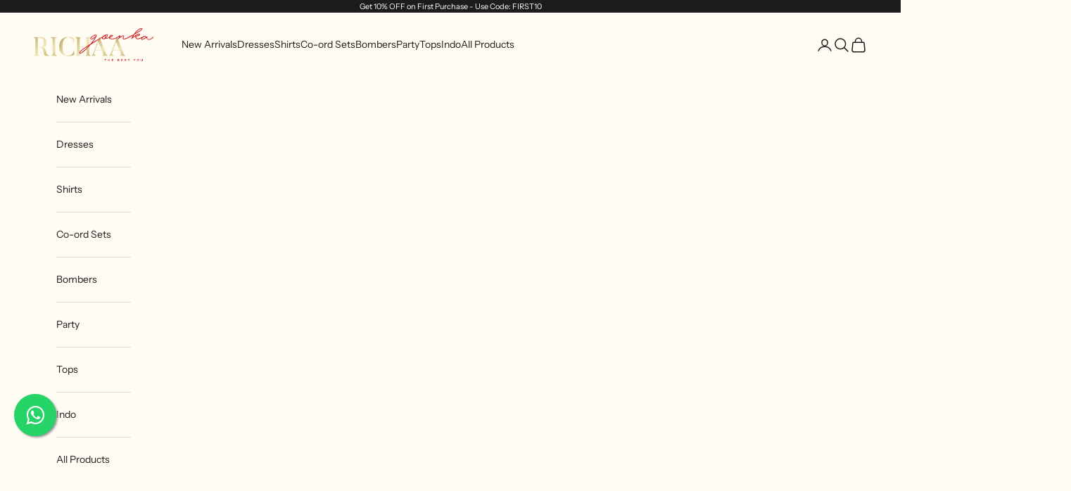

--- FILE ---
content_type: text/html; charset=utf-8
request_url: https://richaagoenka.com/products/black-comfort-fit-cotton-shirt-with-pockets-and-studwork
body_size: 28342
content:
<!doctype html>

<html class="no-js" lang="en" dir="ltr">
  <head>
     <!-- Gokwik theme code start -->
  <link rel="dns-prefetch" href="https://pdp.gokwik.co/">
  <link rel="dns-prefetch" href="https://api.gokwik.co">
    


  <script async crossorigin fetchpriority="high" src="/cdn/shopifycloud/importmap-polyfill/es-modules-shim.2.4.0.js"></script>
<script>
 window.gaTag = { ga4: "G-B2HVYOQHBD" };
    
    window.merchantInfo  = {
            mid: "19muxh8k6tma",
            environment: "production",
            type: "merchantInfo",
      		storeId: "76199952680",
      		fbpixel: "1134955697539868",
          }
    var productFormSelector = '';
    var cart = {"note":null,"attributes":{},"original_total_price":0,"total_price":0,"total_discount":0,"total_weight":0.0,"item_count":0,"items":[],"requires_shipping":false,"currency":"INR","items_subtotal_price":0,"cart_level_discount_applications":[],"checkout_charge_amount":0}
    var templateName = 'product'
  </script>

  <script src="https://pdp.gokwik.co/merchant-integration/build/merchant.integration.js?v4" defer></script>

  <script>
    if ('$' && '$' !== 'undefined') {
        const script = document.createElement('script');
        script.src = "https://www.googletagmanager.com/gtag/js?id="+ window.gaTag.ga4;
        script.defer = true;
        document.head.appendChild(script);
        window.dataLayer = window.dataLayer || [];
        function gtag(){dataLayer.push(arguments);}
        gtag('js', new Date());
        gtag('config', window.gaTag.ga4 ,{ 'groups': 'GA4','debug_mode':true });
    }
  </script>

  <script>
    window.addEventListener('gokwikLoaded', e => {
    var buyNowButton = document.getElementById('gokwik-buy-now');
if (buyNowButton) {
    buyNowButton.disabled = false;
    buyNowButton.classList.remove('disabled');
}
      var gokwikCheckoutButtons = document.querySelectorAll('.gokwik-checkout button');
gokwikCheckoutButtons.forEach(function(button) {
    button.disabled = false;
    button.classList.remove('disabled');
});
    //Do Not Touch This Line
    let clicked = false;
    let gokwikAdsID = "";
    const gokwikCheckoutEnable = (arrayOfElement) => {
      if (arrayOfElement.length === 0) return null;
      if (arrayOfElement.length > 1) {
        arrayOfElement.forEach(data => {
          if (data) {
            let targetElement = document.querySelectorAll(data);
            if (targetElement.length >= 1) {
              targetElement.forEach(element => {
                
                element.addEventListener("click", () => {
                  if (!clicked && gokwikAdsID) {
                    clicked = true;
                    gtag('event', 'conversion', {
                      'send_to': gokwikAdsID.toString().trim(),
                      'value': 0.0,
                      'currency': '',
                      'transaction_id': ''
                    });
                  }
                });
              });
            }
          }
        });
      }
    };
    gokwikCheckoutEnable(["#gokwik-buy-now",".gokwik-checkout button"])
    gokwikSdk.on('modal_closed', ()=>{
        clicked = false;
    })

    const targetElement = document.querySelector("body");
      function debounce(func, delay) {
        let timeoutId;
        return function () {
          const context = this;
          const args = arguments;
          clearTimeout(timeoutId);
          timeoutId = setTimeout(function () {
            func.apply(context, args);
          }, delay);
        };
      }

      const observer = new MutationObserver(() => {
     const addToCartButton = document.querySelector("button[name='add']");
const gokwikBuyNowButton = document.getElementById('gokwik-buy-now');

if (addToCartButton && addToCartButton.disabled) {
    gokwikBuyNowButton?.setAttribute('disabled', 'disabled');
} else {
    gokwikBuyNowButton?.removeAttribute('disabled');
}
    
        debouncedMyTimer();
      });

      const debouncedMyTimer = debounce(() => {
        observer.disconnect();
        //Do Not Touch this function
    
        gokwikCheckoutEnable(["#gokwik-buy-now",".gokwik-checkout button"])
        var gokwikCheckoutButtons = document.querySelectorAll('.gokwik-checkout button');
gokwikCheckoutButtons.forEach(function(button) {
    button.disabled = false;
    button.classList.remove('disabled');
});
        observer.observe(targetElement, { childList: true, subtree: true });
      }, 700);

      const config = { childList: true, subtree: true };
      observer.observe(targetElement, config);
    });
  </script>



<style>
  
  .gokwik-checkout {
    width: 100%;
    display: flex;
    justify-content: center;
    flex-direction: column;
    align-items: end;
    margin-bottom: 0px;
  }
  .gokwik-checkout button {
    max-width:100%;
    width: 100%;
    display: flex;
    justify-content: center;
    align-items: center;
    position: relative;
    cursor: pointer;
    height: 45px;
  }
  #gokwik-buy-now.disabled, .gokwik-disabled{
    opacity:0.5;
    cursor: not-allowed;
    }
    .gokwik-checkout button:focus {
    outline: none;
  }
  .gokwik-checkout button > span {
    display: flex;
  }
  .gokwik-checkout button > span.btn-text {
    display: flex;
    flex-direction: column;
    align-items: center;
  }
  .gokwik-checkout button > span.btn-text > span:last-child {
  	padding-top: 2px;
      font-size: 10px;
    letter-spacing: 1px;
    line-height:12px;
  }
  .gokwik-checkout button > span.btn-text > span:first-child {
    font-size: 13px;
    letter-spacing: .1rem;
  }
  .gokwik-checkout button > span.pay-opt-icon img:first-child {
    margin-right: 10px;
    margin-left: 10px;
    height:18px;
  }
  /*   Additional */
  .gokwik-checkout button.disabled{
    opacity:0.5;
    cursor: not-allowed;
    }
  .gokwik-checkout button.disabled .addloadr#btn-loader{
     display: flex!important;
  }
    #gokwik-buy-now.disabled .addloadr#btn-loader{
     display: flex!important;
  }
      #gokwik-buy-now:disabled{
     cursor: not-allowed;
  }
.quick-buy-modal #gokwik-buy-now{
  display:none;
}
  

  
   #gokwik-buy-now {
     background: #000000;
     width: 100%;
     color: #FFFFFF;
     cursor: pointer;
     line-height: 1;
     padding: 15px 10px;
    font-size: 13px;
    letter-spacing: .1rem;
    margin-top: 0px;
    position: relative;
    display: flex;
    justify-content: center;
    align-items: center;
     border-radius: 0px;
   }
  #gokwik-buy-now > span {
    display: flex;
  }
  #gokwik-buy-now > span.btn-text {
    display: flex;
    flex-direction: column;
    align-items: center;
  }
  #gokwik-buy-now > span.pay-opt-icon img:first-child {
    margin-right: 10px;
    margin-left: 10px;
    height:18px;
  }
  #gokwik-buy-now::after{
    box-shadow:none;
  }
  
  /* Loader CSS */
    #btn-loader{
      display: none;
      position: absolute;
      top: 0;
      bottom: 0;
      left: 0;
      right: 0;
      justify-content: center;
      align-items: center;
      background:#000000;
      border-radius: 0px;
    }

  .cir-loader,
  .cir-loader:after {
    border-radius: 50%;
    width: 35px;
    height: 35px;
  }
  .cir-loader {
    margin: 6px auto;
    font-size: 10px;
    position: relative;
    text-indent: -9999em;
    border-top: 0.5em solid rgba(255, 255, 255, 0.2);
    border-right: 0.5em solid rgba(255, 255, 255, 0.2);
    border-bottom: 0.5em solid rgba(255, 255, 255, 0.2);
    border-left: 0.5em solid #ffffff;
    -webkit-transform: translateZ(0);
    -ms-transform: translateZ(0);
    transform: translateZ(0);
    -webkit-animation: load8 1.1s infinite linear;
    animation: load8 1.1s infinite linear;
  }
  @-webkit-keyframes load8 {
    0% {
      -webkit-transform: rotate(0deg);
      transform: rotate(0deg);
    }
    100% {
      -webkit-transform: rotate(360deg);
      transform: rotate(360deg);
    }
  }
  @keyframes load8 {
    0% {
      -webkit-transform: rotate(0deg);
      transform: rotate(0deg);
    }
    100% {
      -webkit-transform: rotate(360deg);
      transform: rotate(360deg);
    }
  }
</style>
 <!-- Gokwik theme code End -->
    <meta charset="utf-8">
    <meta name="viewport" content="width=device-width, initial-scale=1.0, height=device-height, minimum-scale=1.0, maximum-scale=5.0">
    <meta name="robots" content="max-image-preview:large">

<link rel="canonical" href="https://richaagoenka.com/products/black-comfort-fit-cotton-shirt-with-pockets-and-studwork" />


  <!-- Custom Meta Title -->
  <title>Buy Black Comfort Fit Cotton Shirt with Pockets and Studwork</title>
  <!-- Custom Meta Description -->
  <meta name="description" content="Shop must-have black comfort fit cotton shirt with pockets and studwork online. Discover expertly crafted women’s designer clothing by Richaa Goenka.">
<link rel="icon" href="//richaagoenka.com/cdn/shop/files/richaa_favicon_180px.png?v=1695638877&width=96">
      <link rel="apple-touch-icon" href="//richaagoenka.com/cdn/shop/files/richaa_favicon_180px.png?v=1695638877&width=180"><link rel="preconnect" href="https://fonts.shopifycdn.com" crossorigin><link rel="preload" href="//richaagoenka.com/cdn/fonts/instrument_sans/instrumentsans_n5.1ce463e1cc056566f977610764d93d4704464858.woff2" as="font" type="font/woff2" crossorigin><link rel="preload" href="//richaagoenka.com/cdn/fonts/instrument_sans/instrumentsans_n4.db86542ae5e1596dbdb28c279ae6c2086c4c5bfa.woff2" as="font" type="font/woff2" crossorigin><meta property="og:type" content="product">
  <meta property="og:title" content="Black Comfort Fit Cotton Shirt with Pockets and Studwork">
  <meta property="product:price:amount" content="9,500">
  <meta property="product:price:currency" content="INR"><meta property="og:image" content="http://richaagoenka.com/cdn/shop/files/BSD_1308_A_b6e45a29-f785-45f6-a916-4346f00960cd.jpg?v=1756465756&width=2048">
  <meta property="og:image:secure_url" content="https://richaagoenka.com/cdn/shop/files/BSD_1308_A_b6e45a29-f785-45f6-a916-4346f00960cd.jpg?v=1756465756&width=2048">
  <meta property="og:image:width" content="1300">
  <meta property="og:image:height" content="1840"><meta property="og:description" content="Rock a rebellious look with this edgy black cotton shirt, featuring functional pockets &amp; stylish stud detailing. Premium quality with trending style."><meta property="og:url" content="https://richaagoenka.com/products/black-comfort-fit-cotton-shirt-with-pockets-and-studwork">
<meta property="og:site_name" content="Richaa Goenka"><meta name="twitter:card" content="summary"><meta name="twitter:title" content="Black Comfort Fit Cotton Shirt with Pockets and Studwork">
  <meta name="twitter:description" content="Transform your look with our chic Black Comfort Fit Cotton Shirt for Women boasting refined Pockets and Studwork. Expertly crafted, this shirt radiates sophistication and modern charm effortlessly."><meta name="twitter:image" content="https://richaagoenka.com/cdn/shop/files/BSD_1308_A_b6e45a29-f785-45f6-a916-4346f00960cd.jpg?crop=center&height=1200&v=1756465756&width=1200">
  <meta name="twitter:image:alt" content="Black Comfort Fit Cotton Shirt with Pockets and Studwork">
<script type="application/ld+json">
  {
    "@context": "https://schema.org",
    "@type": "Product",
    "productID": 9233634558248,
    "name": "Black Comfort Fit Cotton Shirt with Pockets and Studwork",
    "description": "Transform your look with our chic Black Comfort Fit Cotton Shirt for Women boasting refined Pockets and Studwork. Expertly crafted, this shirt radiates sophistication and modern charm effortlessly.",
    "category": "",
    "url": "https://richaagoenka.com/products/black-comfort-fit-cotton-shirt-with-pockets-and-studwork",
    "brand": {
      "@type": "Brand",
      "name": "Richaa Goenka"
    },
    "sku": "BSD 1308","weight": {
        "@type": "QuantitativeValue",
        "unitCode": "KGM",
        "value": 0.0
      },"offers": [{
          "@type": "Offer",
          "name": "S",
          "availability":"https://schema.org/InStock",
          "price": 9500.0,
          "priceCurrency": "INR",
          "priceValidUntil": "2026-02-11",
          "seller": {
            "@type": "Organization",
            "name": "Richaa Goenka"
          },
          "eligibleRegion": {
            "@type": "Country",
            "name": "India"
          },
          "shippingDetails": {
            "@type": "OfferShippingDetails",
            "shippingRate": {
              "@type": "MonetaryAmount",
              "value": "0.00",
              "currency": "INR"
            },
            "shippingDestination": {
              "@type": "DefinedRegion",
              "addressCountry": "IN"
            },
            "deliveryTime": {
              "@type": "ShippingDeliveryTime",
              "handlingTime": {
                "@type": "QuantitativeValue",
                "minValue": 1,
                "maxValue": 2,
                "unitCode": "DAY"
              },
              "transitTime": {
                "@type": "QuantitativeValue",
                "minValue": 2,
                "maxValue": 5,
                "unitCode": "DAY"
              }
            }
          },
          "hasMerchantReturnPolicy": {
            "@type": "MerchantReturnPolicy",
            "applicableCountry": "IN",
            "returnPolicyCategory": "https://schema.org/MerchantReturnFiniteReturnWindow",
            "merchantReturnDays": 7,
            "returnMethod": "https://schema.org/ReturnByMail",
            "returnFees": "https://schema.org/FreeReturn"
          },"sku": "BSD 1308","url": "https://richaagoenka.com/products/black-comfort-fit-cotton-shirt-with-pockets-and-studwork?variant=48546329067816"
        },
{
          "@type": "Offer",
          "name": "M",
          "availability":"https://schema.org/InStock",
          "price": 9500.0,
          "priceCurrency": "INR",
          "priceValidUntil": "2026-02-11",
          "seller": {
            "@type": "Organization",
            "name": "Richaa Goenka"
          },
          "eligibleRegion": {
            "@type": "Country",
            "name": "India"
          },
          "shippingDetails": {
            "@type": "OfferShippingDetails",
            "shippingRate": {
              "@type": "MonetaryAmount",
              "value": "0.00",
              "currency": "INR"
            },
            "shippingDestination": {
              "@type": "DefinedRegion",
              "addressCountry": "IN"
            },
            "deliveryTime": {
              "@type": "ShippingDeliveryTime",
              "handlingTime": {
                "@type": "QuantitativeValue",
                "minValue": 1,
                "maxValue": 2,
                "unitCode": "DAY"
              },
              "transitTime": {
                "@type": "QuantitativeValue",
                "minValue": 2,
                "maxValue": 5,
                "unitCode": "DAY"
              }
            }
          },
          "hasMerchantReturnPolicy": {
            "@type": "MerchantReturnPolicy",
            "applicableCountry": "IN",
            "returnPolicyCategory": "https://schema.org/MerchantReturnFiniteReturnWindow",
            "merchantReturnDays": 7,
            "returnMethod": "https://schema.org/ReturnByMail",
            "returnFees": "https://schema.org/FreeReturn"
          },"sku": "BSD 1308","url": "https://richaagoenka.com/products/black-comfort-fit-cotton-shirt-with-pockets-and-studwork?variant=48546329100584"
        },
{
          "@type": "Offer",
          "name": "L",
          "availability":"https://schema.org/InStock",
          "price": 9500.0,
          "priceCurrency": "INR",
          "priceValidUntil": "2026-02-11",
          "seller": {
            "@type": "Organization",
            "name": "Richaa Goenka"
          },
          "eligibleRegion": {
            "@type": "Country",
            "name": "India"
          },
          "shippingDetails": {
            "@type": "OfferShippingDetails",
            "shippingRate": {
              "@type": "MonetaryAmount",
              "value": "0.00",
              "currency": "INR"
            },
            "shippingDestination": {
              "@type": "DefinedRegion",
              "addressCountry": "IN"
            },
            "deliveryTime": {
              "@type": "ShippingDeliveryTime",
              "handlingTime": {
                "@type": "QuantitativeValue",
                "minValue": 1,
                "maxValue": 2,
                "unitCode": "DAY"
              },
              "transitTime": {
                "@type": "QuantitativeValue",
                "minValue": 2,
                "maxValue": 5,
                "unitCode": "DAY"
              }
            }
          },
          "hasMerchantReturnPolicy": {
            "@type": "MerchantReturnPolicy",
            "applicableCountry": "IN",
            "returnPolicyCategory": "https://schema.org/MerchantReturnFiniteReturnWindow",
            "merchantReturnDays": 7,
            "returnMethod": "https://schema.org/ReturnByMail",
            "returnFees": "https://schema.org/FreeReturn"
          },"sku": "BSD 1308","url": "https://richaagoenka.com/products/black-comfort-fit-cotton-shirt-with-pockets-and-studwork?variant=48546329133352"
        },
{
          "@type": "Offer",
          "name": "XL",
          "availability":"https://schema.org/InStock",
          "price": 9500.0,
          "priceCurrency": "INR",
          "priceValidUntil": "2026-02-11",
          "seller": {
            "@type": "Organization",
            "name": "Richaa Goenka"
          },
          "eligibleRegion": {
            "@type": "Country",
            "name": "India"
          },
          "shippingDetails": {
            "@type": "OfferShippingDetails",
            "shippingRate": {
              "@type": "MonetaryAmount",
              "value": "0.00",
              "currency": "INR"
            },
            "shippingDestination": {
              "@type": "DefinedRegion",
              "addressCountry": "IN"
            },
            "deliveryTime": {
              "@type": "ShippingDeliveryTime",
              "handlingTime": {
                "@type": "QuantitativeValue",
                "minValue": 1,
                "maxValue": 2,
                "unitCode": "DAY"
              },
              "transitTime": {
                "@type": "QuantitativeValue",
                "minValue": 2,
                "maxValue": 5,
                "unitCode": "DAY"
              }
            }
          },
          "hasMerchantReturnPolicy": {
            "@type": "MerchantReturnPolicy",
            "applicableCountry": "IN",
            "returnPolicyCategory": "https://schema.org/MerchantReturnFiniteReturnWindow",
            "merchantReturnDays": 7,
            "returnMethod": "https://schema.org/ReturnByMail",
            "returnFees": "https://schema.org/FreeReturn"
          },"sku": "BSD 1308","url": "https://richaagoenka.com/products/black-comfort-fit-cotton-shirt-with-pockets-and-studwork?variant=48546329166120"
        },
{
          "@type": "Offer",
          "name": "XXL",
          "availability":"https://schema.org/InStock",
          "price": 9500.0,
          "priceCurrency": "INR",
          "priceValidUntil": "2026-02-11",
          "seller": {
            "@type": "Organization",
            "name": "Richaa Goenka"
          },
          "eligibleRegion": {
            "@type": "Country",
            "name": "India"
          },
          "shippingDetails": {
            "@type": "OfferShippingDetails",
            "shippingRate": {
              "@type": "MonetaryAmount",
              "value": "0.00",
              "currency": "INR"
            },
            "shippingDestination": {
              "@type": "DefinedRegion",
              "addressCountry": "IN"
            },
            "deliveryTime": {
              "@type": "ShippingDeliveryTime",
              "handlingTime": {
                "@type": "QuantitativeValue",
                "minValue": 1,
                "maxValue": 2,
                "unitCode": "DAY"
              },
              "transitTime": {
                "@type": "QuantitativeValue",
                "minValue": 2,
                "maxValue": 5,
                "unitCode": "DAY"
              }
            }
          },
          "hasMerchantReturnPolicy": {
            "@type": "MerchantReturnPolicy",
            "applicableCountry": "IN",
            "returnPolicyCategory": "https://schema.org/MerchantReturnFiniteReturnWindow",
            "merchantReturnDays": 7,
            "returnMethod": "https://schema.org/ReturnByMail",
            "returnFees": "https://schema.org/FreeReturn"
          },"sku": "BSD 1308","url": "https://richaagoenka.com/products/black-comfort-fit-cotton-shirt-with-pockets-and-studwork?variant=48546329198888"
        },
{
          "@type": "Offer",
          "name": "XXXL",
          "availability":"https://schema.org/InStock",
          "price": 9500.0,
          "priceCurrency": "INR",
          "priceValidUntil": "2026-02-11",
          "seller": {
            "@type": "Organization",
            "name": "Richaa Goenka"
          },
          "eligibleRegion": {
            "@type": "Country",
            "name": "India"
          },
          "shippingDetails": {
            "@type": "OfferShippingDetails",
            "shippingRate": {
              "@type": "MonetaryAmount",
              "value": "0.00",
              "currency": "INR"
            },
            "shippingDestination": {
              "@type": "DefinedRegion",
              "addressCountry": "IN"
            },
            "deliveryTime": {
              "@type": "ShippingDeliveryTime",
              "handlingTime": {
                "@type": "QuantitativeValue",
                "minValue": 1,
                "maxValue": 2,
                "unitCode": "DAY"
              },
              "transitTime": {
                "@type": "QuantitativeValue",
                "minValue": 2,
                "maxValue": 5,
                "unitCode": "DAY"
              }
            }
          },
          "hasMerchantReturnPolicy": {
            "@type": "MerchantReturnPolicy",
            "applicableCountry": "IN",
            "returnPolicyCategory": "https://schema.org/MerchantReturnFiniteReturnWindow",
            "merchantReturnDays": 7,
            "returnMethod": "https://schema.org/ReturnByMail",
            "returnFees": "https://schema.org/FreeReturn"
          },"sku": "BSD 1308","url": "https://richaagoenka.com/products/black-comfort-fit-cotton-shirt-with-pockets-and-studwork?variant=50600854782248"
        },
{
          "@type": "Offer",
          "name": "Customise",
          "availability":"https://schema.org/InStock",
          "price": 9500.0,
          "priceCurrency": "INR",
          "priceValidUntil": "2026-02-11",
          "seller": {
            "@type": "Organization",
            "name": "Richaa Goenka"
          },
          "eligibleRegion": {
            "@type": "Country",
            "name": "India"
          },
          "shippingDetails": {
            "@type": "OfferShippingDetails",
            "shippingRate": {
              "@type": "MonetaryAmount",
              "value": "0.00",
              "currency": "INR"
            },
            "shippingDestination": {
              "@type": "DefinedRegion",
              "addressCountry": "IN"
            },
            "deliveryTime": {
              "@type": "ShippingDeliveryTime",
              "handlingTime": {
                "@type": "QuantitativeValue",
                "minValue": 1,
                "maxValue": 2,
                "unitCode": "DAY"
              },
              "transitTime": {
                "@type": "QuantitativeValue",
                "minValue": 2,
                "maxValue": 5,
                "unitCode": "DAY"
              }
            }
          },
          "hasMerchantReturnPolicy": {
            "@type": "MerchantReturnPolicy",
            "applicableCountry": "IN",
            "returnPolicyCategory": "https://schema.org/MerchantReturnFiniteReturnWindow",
            "merchantReturnDays": 7,
            "returnMethod": "https://schema.org/ReturnByMail",
            "returnFees": "https://schema.org/FreeReturn"
          },"sku": "BSD 1308","url": "https://richaagoenka.com/products/black-comfort-fit-cotton-shirt-with-pockets-and-studwork?variant=48546329231656"
        }
],"image": "https://richaagoenka.com/cdn/shop/files/BSD_1308_A_b6e45a29-f785-45f6-a916-4346f00960cd.jpg?v=1756465756&width=1024"
  }
  </script><script type="application/ld+json">
  {
    "@context": "https://schema.org",
    "@type": "BreadcrumbList",
    "itemListElement": [{
        "@type": "ListItem",
        "position": 1,
        "name": "Home",
        "item": "https://richaagoenka.com"
      },{
            "@type": "ListItem",
            "position": 2,
            "name": "Black Comfort Fit Cotton Shirt with Pockets and Studwork",
            "item": "https://richaagoenka.com/products/black-comfort-fit-cotton-shirt-with-pockets-and-studwork"
          }]
  }
</script><style>/* Typography (heading) */
  @font-face {
  font-family: "Instrument Sans";
  font-weight: 500;
  font-style: normal;
  font-display: fallback;
  src: url("//richaagoenka.com/cdn/fonts/instrument_sans/instrumentsans_n5.1ce463e1cc056566f977610764d93d4704464858.woff2") format("woff2"),
       url("//richaagoenka.com/cdn/fonts/instrument_sans/instrumentsans_n5.9079eb7bba230c9d8d8d3a7d101aa9d9f40b6d14.woff") format("woff");
}

@font-face {
  font-family: "Instrument Sans";
  font-weight: 500;
  font-style: italic;
  font-display: fallback;
  src: url("//richaagoenka.com/cdn/fonts/instrument_sans/instrumentsans_i5.d2033775d4997e4dcd0d47ebdd5234b5c14e3f53.woff2") format("woff2"),
       url("//richaagoenka.com/cdn/fonts/instrument_sans/instrumentsans_i5.8e3cfa86b65acf809ce72bc4f9b58f185ef6b8c7.woff") format("woff");
}

/* Typography (body) */
  @font-face {
  font-family: "Instrument Sans";
  font-weight: 400;
  font-style: normal;
  font-display: fallback;
  src: url("//richaagoenka.com/cdn/fonts/instrument_sans/instrumentsans_n4.db86542ae5e1596dbdb28c279ae6c2086c4c5bfa.woff2") format("woff2"),
       url("//richaagoenka.com/cdn/fonts/instrument_sans/instrumentsans_n4.510f1b081e58d08c30978f465518799851ef6d8b.woff") format("woff");
}

@font-face {
  font-family: "Instrument Sans";
  font-weight: 400;
  font-style: italic;
  font-display: fallback;
  src: url("//richaagoenka.com/cdn/fonts/instrument_sans/instrumentsans_i4.028d3c3cd8d085648c808ceb20cd2fd1eb3560e5.woff2") format("woff2"),
       url("//richaagoenka.com/cdn/fonts/instrument_sans/instrumentsans_i4.7e90d82df8dee29a99237cd19cc529d2206706a2.woff") format("woff");
}

@font-face {
  font-family: "Instrument Sans";
  font-weight: 700;
  font-style: normal;
  font-display: fallback;
  src: url("//richaagoenka.com/cdn/fonts/instrument_sans/instrumentsans_n7.e4ad9032e203f9a0977786c356573ced65a7419a.woff2") format("woff2"),
       url("//richaagoenka.com/cdn/fonts/instrument_sans/instrumentsans_n7.b9e40f166fb7639074ba34738101a9d2990bb41a.woff") format("woff");
}

@font-face {
  font-family: "Instrument Sans";
  font-weight: 700;
  font-style: italic;
  font-display: fallback;
  src: url("//richaagoenka.com/cdn/fonts/instrument_sans/instrumentsans_i7.d6063bb5d8f9cbf96eace9e8801697c54f363c6a.woff2") format("woff2"),
       url("//richaagoenka.com/cdn/fonts/instrument_sans/instrumentsans_i7.ce33afe63f8198a3ac4261b826b560103542cd36.woff") format("woff");
}

:root {
    /* Container */
    --container-max-width: 100%;
    --container-xxs-max-width: 27.5rem; /* 440px */
    --container-xs-max-width: 42.5rem; /* 680px */
    --container-sm-max-width: 61.25rem; /* 980px */
    --container-md-max-width: 71.875rem; /* 1150px */
    --container-lg-max-width: 78.75rem; /* 1260px */
    --container-xl-max-width: 85rem; /* 1360px */
    --container-gutter: 1.25rem;

    --section-vertical-spacing: 3rem 
          ;

    --section-vertical-spacing-tight:2.5rem;

    --section-stack-gap:2rem
          ;


    --section-stack-gap-tight:2.25rem;

    /* Form settings */
    --form-gap: 1.25rem; /* Gap between fieldset and submit button */
    --fieldset-gap: 1rem; /* Gap between each form input within a fieldset */
    --form-control-gap: 0.625rem; /* Gap between input and label (ignored for floating label) */
    --checkbox-control-gap: 0.75rem; /* Horizontal gap between checkbox and its associated label */
    --input-padding-block: 0.65rem; /* Vertical padding for input, textarea and native select */
    --input-padding-inline: 0.8rem; /* Horizontal padding for input, textarea and native select */
    --checkbox-size: 0.875rem; /* Size (width and height) for checkbox */

    /* Other sizes */
    --sticky-area-height: calc(var(--announcement-bar-is-sticky, 0) * var(--announcement-bar-height, 0px) + var(--header-is-sticky, 0) * var(--header-is-visible, 1) * var(--header-height, 0px));

    /* RTL support */
    --transform-logical-flip: 1;
    --transform-origin-start: left;
    --transform-origin-end: right;

    /**
     * ---------------------------------------------------------------------
     * TYPOGRAPHY
     * ---------------------------------------------------------------------
     */

    /* Font properties */
    --heading-font-family: "Instrument Sans", sans-serif;
    --heading-font-weight: 500;
    --heading-font-style: normal;
    --heading-text-transform: normal;
    --heading-letter-spacing: 0.05em;
    --text-font-family: "Instrument Sans", sans-serif;
    --text-font-weight: 400;
    --text-font-style: normal;
    --text-letter-spacing: 0.0em;
    --button-font: var(--text-font-style) var(--text-font-weight) var(--text-sm) / 1.65 var(--text-font-family);
    --button-text-transform: uppercase;
    --button-letter-spacing: 0.18em;

    /* Font sizes */--text-heading-size-factor: 1.2;
    --text-h1: max(0.6875rem, clamp(1.375rem, 1.146341463414634rem + 0.975609756097561vw, 2rem) * var(--text-heading-size-factor));
    --text-h2: max(0.6875rem, clamp(1.25rem, 1.0670731707317074rem + 0.7804878048780488vw, 1.75rem) * var(--text-heading-size-factor));
    --text-h3: max(0.6875rem, clamp(1.125rem, 1.0335365853658536rem + 0.3902439024390244vw, 1.375rem) * var(--text-heading-size-factor));
    --text-h4: max(0.6875rem, clamp(1rem, 0.9542682926829268rem + 0.1951219512195122vw, 1.125rem) * var(--text-heading-size-factor));
    --text-h5: calc(0.875rem * var(--text-heading-size-factor));
    --text-h6: calc(0.75rem * var(--text-heading-size-factor));

    --text-xs: 0.75rem;
    --text-sm: 0.8125rem;
    --text-base: 0.875rem;
    --text-lg: 1.0rem;
    --text-xl: 1.125rem;

    /* Rounded variables (used for border radius) */
    --rounded-full: 9999px;
    --button-border-radius: 0.0rem;
    --input-border-radius: 0.0rem;

    /* Box shadow */
    --shadow-sm: 0 2px 8px rgb(0 0 0 / 0.05);
    --shadow: 0 5px 15px rgb(0 0 0 / 0.05);
    --shadow-md: 0 5px 30px rgb(0 0 0 / 0.05);
    --shadow-block: px px px rgb(var(--text-primary) / 0.0);

    /**
     * ---------------------------------------------------------------------
     * OTHER
     * ---------------------------------------------------------------------
     */

    --checkmark-svg-url: url(//richaagoenka.com/cdn/shop/t/28/assets/checkmark.svg?v=77552481021870063511751976059);
    --cursor-zoom-in-svg-url: url(//richaagoenka.com/cdn/shop/t/28/assets/cursor-zoom-in.svg?v=67148212123086425441751976059);
  }

  [dir="rtl"]:root {
    /* RTL support */
    --transform-logical-flip: -1;
    --transform-origin-start: right;
    --transform-origin-end: left;
  }

  @media screen and (min-width: 700px) {
    :root {
      /* Typography (font size) */
      --text-xs: 0.75rem;
      --text-sm: 0.8125rem;
      --text-base: 0.875rem;
      --text-lg: 1.0rem;
      --text-xl: 1.25rem;

      /* Spacing settings */
      --container-gutter: 2rem;
    }
  }

  @media screen and (min-width: 1000px) {
    :root {
      /* Spacing settings */
      --container-gutter: 3rem;

      --section-vertical-spacing: 6rem
            ;
      --section-vertical-spacing-tight: 4rem;

      --section-stack-gap:2rem
            ;

      --section-stack-gap-tight:3rem;
    }
  }:root {/* Overlay used for modal */
    --page-overlay: 0 0 0 / 0.4;

    /* We use the first scheme background as default */
    --page-background: ;

    /* Product colors */
    --on-sale-text: 227 44 43;
    --on-sale-badge-background: 227 44 43;
    --on-sale-badge-text: 255 255 255;
    --sold-out-badge-background: 239 239 239;
    --sold-out-badge-text: 0 0 0 / 0.65;
    --custom-badge-background: 28 28 28;
    --custom-badge-text: 255 255 255;
    --star-color: 28 28 28;

    /* Status colors */
    --success-background: 212 227 203;
    --success-text: 48 122 7;
    --warning-background: 253 241 224;
    --warning-text: 237 138 0;
    --error-background: 243 204 204;
    --error-text: 203 43 43;
  }.color-scheme--scheme-1 {
      /* Color settings */--accent: 28 28 28;
      --text-color: 28 28 28;
      --background: 255 253 243 / 1.0;
      --background-without-opacity: 255 253 243;
      --background-gradient: ;--border-color: 221 219 211;/* Button colors */
      --button-background: 28 28 28;
      --button-text-color: 255 255 255;

      /* Circled buttons */
      --circle-button-background: 255 255 255;
      --circle-button-text-color: 28 28 28;
    }.shopify-section:has(.section-spacing.color-scheme--bg-3a9db943d23592f0fca60188468f4a81) + .shopify-section:has(.section-spacing.color-scheme--bg-3a9db943d23592f0fca60188468f4a81:not(.bordered-section)) .section-spacing {
      padding-block-start: 0;
    }.color-scheme--scheme-2 {
      /* Color settings */--accent: 28 28 28;
      --text-color: 28 28 28;
      --background: 255 255 255 / 1.0;
      --background-without-opacity: 255 255 255;
      --background-gradient: ;--border-color: 221 221 221;/* Button colors */
      --button-background: 28 28 28;
      --button-text-color: 255 255 255;

      /* Circled buttons */
      --circle-button-background: 255 255 255;
      --circle-button-text-color: 28 28 28;
    }.shopify-section:has(.section-spacing.color-scheme--bg-54922f2e920ba8346f6dc0fba343d673) + .shopify-section:has(.section-spacing.color-scheme--bg-54922f2e920ba8346f6dc0fba343d673:not(.bordered-section)) .section-spacing {
      padding-block-start: 0;
    }.color-scheme--scheme-3 {
      /* Color settings */--accent: 255 255 255;
      --text-color: 255 255 255;
      --background: 28 28 28 / 1.0;
      --background-without-opacity: 28 28 28;
      --background-gradient: ;--border-color: 62 62 62;/* Button colors */
      --button-background: 255 255 255;
      --button-text-color: 28 28 28;

      /* Circled buttons */
      --circle-button-background: 255 255 255;
      --circle-button-text-color: 28 28 28;
    }.shopify-section:has(.section-spacing.color-scheme--bg-c1f8cb21047e4797e94d0969dc5d1e44) + .shopify-section:has(.section-spacing.color-scheme--bg-c1f8cb21047e4797e94d0969dc5d1e44:not(.bordered-section)) .section-spacing {
      padding-block-start: 0;
    }.color-scheme--scheme-4 {
      /* Color settings */--accent: 255 255 255;
      --text-color: 255 255 255;
      --background: 0 0 0 / 0.0;
      --background-without-opacity: 0 0 0;
      --background-gradient: ;--border-color: 255 255 255;/* Button colors */
      --button-background: 255 255 255;
      --button-text-color: 28 28 28;

      /* Circled buttons */
      --circle-button-background: 255 255 255;
      --circle-button-text-color: 28 28 28;
    }.shopify-section:has(.section-spacing.color-scheme--bg-3671eee015764974ee0aef1536023e0f) + .shopify-section:has(.section-spacing.color-scheme--bg-3671eee015764974ee0aef1536023e0f:not(.bordered-section)) .section-spacing {
      padding-block-start: 0;
    }.color-scheme--dialog {
      /* Color settings */--accent: 28 28 28;
      --text-color: 28 28 28;
      --background: 255 255 255 / 1.0;
      --background-without-opacity: 255 255 255;
      --background-gradient: ;--border-color: 221 221 221;/* Button colors */
      --button-background: 28 28 28;
      --button-text-color: 255 255 255;

      /* Circled buttons */
      --circle-button-background: 255 255 255;
      --circle-button-text-color: 28 28 28;
    }
</style><script>
  document.documentElement.classList.replace('no-js', 'js');

  // This allows to expose several variables to the global scope, to be used in scripts
  window.themeVariables = {
    settings: {
      showPageTransition: false,
      pageType: "product",
      moneyFormat: "₹{{amount_no_decimals}}",
      moneyWithCurrencyFormat: "₹{{amount_no_decimals}}",
      currencyCodeEnabled: true,
      cartType: "drawer",
      staggerMenuApparition: true
    },

    strings: {
      addToCartButton: "Add to cart",
      soldOutButton: "Sold out",
      preOrderButton: "Pre-order",
      unavailableButton: "Unavailable",
      addedToCart: "Added to your cart!",
      closeGallery: "Close gallery",
      zoomGallery: "Zoom picture",
      errorGallery: "Image cannot be loaded",
      soldOutBadge: "Sold out",
      discountBadge: "Save @@",
      sku: "SKU:",
      shippingEstimatorNoResults: "Sorry, we do not ship to your address.",
      shippingEstimatorOneResult: "There is one shipping rate for your address:",
      shippingEstimatorMultipleResults: "There are several shipping rates for your address:",
      shippingEstimatorError: "One or more error occurred while retrieving shipping rates:",
      next: "Next",
      previous: "Previous"
    },

    mediaQueries: {
      'sm': 'screen and (min-width: 700px)',
      'md': 'screen and (min-width: 1000px)',
      'lg': 'screen and (min-width: 1150px)',
      'xl': 'screen and (min-width: 1400px)',
      '2xl': 'screen and (min-width: 1600px)',
      'sm-max': 'screen and (max-width: 699px)',
      'md-max': 'screen and (max-width: 999px)',
      'lg-max': 'screen and (max-width: 1149px)',
      'xl-max': 'screen and (max-width: 1399px)',
      '2xl-max': 'screen and (max-width: 1599px)',
      'motion-safe': '(prefers-reduced-motion: no-preference)',
      'motion-reduce': '(prefers-reduced-motion: reduce)',
      'supports-hover': 'screen and (pointer: fine)',
      'supports-touch': 'screen and (hover: none)'
    }
  };</script><script>
      if (!(HTMLScriptElement.supports && HTMLScriptElement.supports('importmap'))) {
        const importMapPolyfill = document.createElement('script');
        importMapPolyfill.async = true;
        importMapPolyfill.src = "//richaagoenka.com/cdn/shop/t/28/assets/es-module-shims.min.js?v=163628956881225179081751976059";

        document.head.appendChild(importMapPolyfill);
      }
    </script>

    <script type="importmap">{
        "imports": {
          "vendor": "//richaagoenka.com/cdn/shop/t/28/assets/vendor.min.js?v=55120211853256353121751976059",
          "theme": "//richaagoenka.com/cdn/shop/t/28/assets/theme.js?v=175703710525852345381752564334",
          "photoswipe": "//richaagoenka.com/cdn/shop/t/28/assets/photoswipe.min.js?v=20290624223189769891751976059"
        }
      }
    </script>

    <script type="module" src="//richaagoenka.com/cdn/shop/t/28/assets/vendor.min.js?v=55120211853256353121751976059" ></script>
    <script type="module" src="//richaagoenka.com/cdn/shop/t/28/assets/theme.js?v=175703710525852345381752564334" ></script>

    <script>window.performance && window.performance.mark && window.performance.mark('shopify.content_for_header.start');</script><meta name="google-site-verification" content="gBypKrMNibu4GCxmb9cgWU-sm2XjZDCc7aa4B_L1flg">
<meta id="shopify-digital-wallet" name="shopify-digital-wallet" content="/76199952680/digital_wallets/dialog">
<meta id="in-context-paypal-metadata" data-shop-id="76199952680" data-venmo-supported="false" data-environment="production" data-locale="en_US" data-paypal-v4="true" data-currency="INR">
<link rel="alternate" type="application/json+oembed" href="https://richaagoenka.com/products/black-comfort-fit-cotton-shirt-with-pockets-and-studwork.oembed">
<script async="async" src="/checkouts/internal/preloads.js?locale=en-IN"></script>
<script id="shopify-features" type="application/json">{"accessToken":"51e29001597bf4b948a8863d763530c2","betas":["rich-media-storefront-analytics"],"domain":"richaagoenka.com","predictiveSearch":true,"shopId":76199952680,"locale":"en"}</script>
<script>var Shopify = Shopify || {};
Shopify.shop = "12c83b.myshopify.com";
Shopify.locale = "en";
Shopify.currency = {"active":"INR","rate":"1.0"};
Shopify.country = "IN";
Shopify.theme = {"name":"Gokwik \u003c\u003e July 8","id":178957615400,"schema_name":"Prestige","schema_version":"9.3.0","theme_store_id":null,"role":"main"};
Shopify.theme.handle = "null";
Shopify.theme.style = {"id":null,"handle":null};
Shopify.cdnHost = "richaagoenka.com/cdn";
Shopify.routes = Shopify.routes || {};
Shopify.routes.root = "/";</script>
<script type="module">!function(o){(o.Shopify=o.Shopify||{}).modules=!0}(window);</script>
<script>!function(o){function n(){var o=[];function n(){o.push(Array.prototype.slice.apply(arguments))}return n.q=o,n}var t=o.Shopify=o.Shopify||{};t.loadFeatures=n(),t.autoloadFeatures=n()}(window);</script>
<script id="shop-js-analytics" type="application/json">{"pageType":"product"}</script>
<script defer="defer" async type="module" src="//richaagoenka.com/cdn/shopifycloud/shop-js/modules/v2/client.init-shop-cart-sync_BN7fPSNr.en.esm.js"></script>
<script defer="defer" async type="module" src="//richaagoenka.com/cdn/shopifycloud/shop-js/modules/v2/chunk.common_Cbph3Kss.esm.js"></script>
<script defer="defer" async type="module" src="//richaagoenka.com/cdn/shopifycloud/shop-js/modules/v2/chunk.modal_DKumMAJ1.esm.js"></script>
<script type="module">
  await import("//richaagoenka.com/cdn/shopifycloud/shop-js/modules/v2/client.init-shop-cart-sync_BN7fPSNr.en.esm.js");
await import("//richaagoenka.com/cdn/shopifycloud/shop-js/modules/v2/chunk.common_Cbph3Kss.esm.js");
await import("//richaagoenka.com/cdn/shopifycloud/shop-js/modules/v2/chunk.modal_DKumMAJ1.esm.js");

  window.Shopify.SignInWithShop?.initShopCartSync?.({"fedCMEnabled":true,"windoidEnabled":true});

</script>
<script id="__st">var __st={"a":76199952680,"offset":19800,"reqid":"727d64ad-ce3b-4cdd-ac47-c95e7825c061-1769914330","pageurl":"richaagoenka.com\/products\/black-comfort-fit-cotton-shirt-with-pockets-and-studwork","u":"0bfe4403d496","p":"product","rtyp":"product","rid":9233634558248};</script>
<script>window.ShopifyPaypalV4VisibilityTracking = true;</script>
<script id="captcha-bootstrap">!function(){'use strict';const t='contact',e='account',n='new_comment',o=[[t,t],['blogs',n],['comments',n],[t,'customer']],c=[[e,'customer_login'],[e,'guest_login'],[e,'recover_customer_password'],[e,'create_customer']],r=t=>t.map((([t,e])=>`form[action*='/${t}']:not([data-nocaptcha='true']) input[name='form_type'][value='${e}']`)).join(','),a=t=>()=>t?[...document.querySelectorAll(t)].map((t=>t.form)):[];function s(){const t=[...o],e=r(t);return a(e)}const i='password',u='form_key',d=['recaptcha-v3-token','g-recaptcha-response','h-captcha-response',i],f=()=>{try{return window.sessionStorage}catch{return}},m='__shopify_v',_=t=>t.elements[u];function p(t,e,n=!1){try{const o=window.sessionStorage,c=JSON.parse(o.getItem(e)),{data:r}=function(t){const{data:e,action:n}=t;return t[m]||n?{data:e,action:n}:{data:t,action:n}}(c);for(const[e,n]of Object.entries(r))t.elements[e]&&(t.elements[e].value=n);n&&o.removeItem(e)}catch(o){console.error('form repopulation failed',{error:o})}}const l='form_type',E='cptcha';function T(t){t.dataset[E]=!0}const w=window,h=w.document,L='Shopify',v='ce_forms',y='captcha';let A=!1;((t,e)=>{const n=(g='f06e6c50-85a8-45c8-87d0-21a2b65856fe',I='https://cdn.shopify.com/shopifycloud/storefront-forms-hcaptcha/ce_storefront_forms_captcha_hcaptcha.v1.5.2.iife.js',D={infoText:'Protected by hCaptcha',privacyText:'Privacy',termsText:'Terms'},(t,e,n)=>{const o=w[L][v],c=o.bindForm;if(c)return c(t,g,e,D).then(n);var r;o.q.push([[t,g,e,D],n]),r=I,A||(h.body.append(Object.assign(h.createElement('script'),{id:'captcha-provider',async:!0,src:r})),A=!0)});var g,I,D;w[L]=w[L]||{},w[L][v]=w[L][v]||{},w[L][v].q=[],w[L][y]=w[L][y]||{},w[L][y].protect=function(t,e){n(t,void 0,e),T(t)},Object.freeze(w[L][y]),function(t,e,n,w,h,L){const[v,y,A,g]=function(t,e,n){const i=e?o:[],u=t?c:[],d=[...i,...u],f=r(d),m=r(i),_=r(d.filter((([t,e])=>n.includes(e))));return[a(f),a(m),a(_),s()]}(w,h,L),I=t=>{const e=t.target;return e instanceof HTMLFormElement?e:e&&e.form},D=t=>v().includes(t);t.addEventListener('submit',(t=>{const e=I(t);if(!e)return;const n=D(e)&&!e.dataset.hcaptchaBound&&!e.dataset.recaptchaBound,o=_(e),c=g().includes(e)&&(!o||!o.value);(n||c)&&t.preventDefault(),c&&!n&&(function(t){try{if(!f())return;!function(t){const e=f();if(!e)return;const n=_(t);if(!n)return;const o=n.value;o&&e.removeItem(o)}(t);const e=Array.from(Array(32),(()=>Math.random().toString(36)[2])).join('');!function(t,e){_(t)||t.append(Object.assign(document.createElement('input'),{type:'hidden',name:u})),t.elements[u].value=e}(t,e),function(t,e){const n=f();if(!n)return;const o=[...t.querySelectorAll(`input[type='${i}']`)].map((({name:t})=>t)),c=[...d,...o],r={};for(const[a,s]of new FormData(t).entries())c.includes(a)||(r[a]=s);n.setItem(e,JSON.stringify({[m]:1,action:t.action,data:r}))}(t,e)}catch(e){console.error('failed to persist form',e)}}(e),e.submit())}));const S=(t,e)=>{t&&!t.dataset[E]&&(n(t,e.some((e=>e===t))),T(t))};for(const o of['focusin','change'])t.addEventListener(o,(t=>{const e=I(t);D(e)&&S(e,y())}));const B=e.get('form_key'),M=e.get(l),P=B&&M;t.addEventListener('DOMContentLoaded',(()=>{const t=y();if(P)for(const e of t)e.elements[l].value===M&&p(e,B);[...new Set([...A(),...v().filter((t=>'true'===t.dataset.shopifyCaptcha))])].forEach((e=>S(e,t)))}))}(h,new URLSearchParams(w.location.search),n,t,e,['guest_login'])})(!0,!0)}();</script>
<script integrity="sha256-4kQ18oKyAcykRKYeNunJcIwy7WH5gtpwJnB7kiuLZ1E=" data-source-attribution="shopify.loadfeatures" defer="defer" src="//richaagoenka.com/cdn/shopifycloud/storefront/assets/storefront/load_feature-a0a9edcb.js" crossorigin="anonymous"></script>
<script data-source-attribution="shopify.dynamic_checkout.dynamic.init">var Shopify=Shopify||{};Shopify.PaymentButton=Shopify.PaymentButton||{isStorefrontPortableWallets:!0,init:function(){window.Shopify.PaymentButton.init=function(){};var t=document.createElement("script");t.src="https://richaagoenka.com/cdn/shopifycloud/portable-wallets/latest/portable-wallets.en.js",t.type="module",document.head.appendChild(t)}};
</script>
<script data-source-attribution="shopify.dynamic_checkout.buyer_consent">
  function portableWalletsHideBuyerConsent(e){var t=document.getElementById("shopify-buyer-consent"),n=document.getElementById("shopify-subscription-policy-button");t&&n&&(t.classList.add("hidden"),t.setAttribute("aria-hidden","true"),n.removeEventListener("click",e))}function portableWalletsShowBuyerConsent(e){var t=document.getElementById("shopify-buyer-consent"),n=document.getElementById("shopify-subscription-policy-button");t&&n&&(t.classList.remove("hidden"),t.removeAttribute("aria-hidden"),n.addEventListener("click",e))}window.Shopify?.PaymentButton&&(window.Shopify.PaymentButton.hideBuyerConsent=portableWalletsHideBuyerConsent,window.Shopify.PaymentButton.showBuyerConsent=portableWalletsShowBuyerConsent);
</script>
<script>
  function portableWalletsCleanup(e){e&&e.src&&console.error("Failed to load portable wallets script "+e.src);var t=document.querySelectorAll("shopify-accelerated-checkout .shopify-payment-button__skeleton, shopify-accelerated-checkout-cart .wallet-cart-button__skeleton"),e=document.getElementById("shopify-buyer-consent");for(let e=0;e<t.length;e++)t[e].remove();e&&e.remove()}function portableWalletsNotLoadedAsModule(e){e instanceof ErrorEvent&&"string"==typeof e.message&&e.message.includes("import.meta")&&"string"==typeof e.filename&&e.filename.includes("portable-wallets")&&(window.removeEventListener("error",portableWalletsNotLoadedAsModule),window.Shopify.PaymentButton.failedToLoad=e,"loading"===document.readyState?document.addEventListener("DOMContentLoaded",window.Shopify.PaymentButton.init):window.Shopify.PaymentButton.init())}window.addEventListener("error",portableWalletsNotLoadedAsModule);
</script>

<script type="module" src="https://richaagoenka.com/cdn/shopifycloud/portable-wallets/latest/portable-wallets.en.js" onError="portableWalletsCleanup(this)" crossorigin="anonymous"></script>
<script nomodule>
  document.addEventListener("DOMContentLoaded", portableWalletsCleanup);
</script>

<link id="shopify-accelerated-checkout-styles" rel="stylesheet" media="screen" href="https://richaagoenka.com/cdn/shopifycloud/portable-wallets/latest/accelerated-checkout-backwards-compat.css" crossorigin="anonymous">
<style id="shopify-accelerated-checkout-cart">
        #shopify-buyer-consent {
  margin-top: 1em;
  display: inline-block;
  width: 100%;
}

#shopify-buyer-consent.hidden {
  display: none;
}

#shopify-subscription-policy-button {
  background: none;
  border: none;
  padding: 0;
  text-decoration: underline;
  font-size: inherit;
  cursor: pointer;
}

#shopify-subscription-policy-button::before {
  box-shadow: none;
}

      </style>

<script>window.performance && window.performance.mark && window.performance.mark('shopify.content_for_header.end');</script>
<link href="//richaagoenka.com/cdn/shop/t/28/assets/theme.css?v=114047751540508297821752235219" rel="stylesheet" type="text/css" media="all" /><script type="text/javascript">
    (function(c,l,a,r,i,t,y){
        c[a]=c[a]||function(){(c[a].q=c[a].q||[]).push(arguments)};
        t=l.createElement(r);t.async=1;t.src="https://www.clarity.ms/tag/"+i;
        y=l.getElementsByTagName(r)[0];y.parentNode.insertBefore(t,y);
    })(window, document, "clarity", "script", "qb2qsl59cb");
</script>


  <link href="https://monorail-edge.shopifysvc.com" rel="dns-prefetch">
<script>(function(){if ("sendBeacon" in navigator && "performance" in window) {try {var session_token_from_headers = performance.getEntriesByType('navigation')[0].serverTiming.find(x => x.name == '_s').description;} catch {var session_token_from_headers = undefined;}var session_cookie_matches = document.cookie.match(/_shopify_s=([^;]*)/);var session_token_from_cookie = session_cookie_matches && session_cookie_matches.length === 2 ? session_cookie_matches[1] : "";var session_token = session_token_from_headers || session_token_from_cookie || "";function handle_abandonment_event(e) {var entries = performance.getEntries().filter(function(entry) {return /monorail-edge.shopifysvc.com/.test(entry.name);});if (!window.abandonment_tracked && entries.length === 0) {window.abandonment_tracked = true;var currentMs = Date.now();var navigation_start = performance.timing.navigationStart;var payload = {shop_id: 76199952680,url: window.location.href,navigation_start,duration: currentMs - navigation_start,session_token,page_type: "product"};window.navigator.sendBeacon("https://monorail-edge.shopifysvc.com/v1/produce", JSON.stringify({schema_id: "online_store_buyer_site_abandonment/1.1",payload: payload,metadata: {event_created_at_ms: currentMs,event_sent_at_ms: currentMs}}));}}window.addEventListener('pagehide', handle_abandonment_event);}}());</script>
<script id="web-pixels-manager-setup">(function e(e,d,r,n,o){if(void 0===o&&(o={}),!Boolean(null===(a=null===(i=window.Shopify)||void 0===i?void 0:i.analytics)||void 0===a?void 0:a.replayQueue)){var i,a;window.Shopify=window.Shopify||{};var t=window.Shopify;t.analytics=t.analytics||{};var s=t.analytics;s.replayQueue=[],s.publish=function(e,d,r){return s.replayQueue.push([e,d,r]),!0};try{self.performance.mark("wpm:start")}catch(e){}var l=function(){var e={modern:/Edge?\/(1{2}[4-9]|1[2-9]\d|[2-9]\d{2}|\d{4,})\.\d+(\.\d+|)|Firefox\/(1{2}[4-9]|1[2-9]\d|[2-9]\d{2}|\d{4,})\.\d+(\.\d+|)|Chrom(ium|e)\/(9{2}|\d{3,})\.\d+(\.\d+|)|(Maci|X1{2}).+ Version\/(15\.\d+|(1[6-9]|[2-9]\d|\d{3,})\.\d+)([,.]\d+|)( \(\w+\)|)( Mobile\/\w+|) Safari\/|Chrome.+OPR\/(9{2}|\d{3,})\.\d+\.\d+|(CPU[ +]OS|iPhone[ +]OS|CPU[ +]iPhone|CPU IPhone OS|CPU iPad OS)[ +]+(15[._]\d+|(1[6-9]|[2-9]\d|\d{3,})[._]\d+)([._]\d+|)|Android:?[ /-](13[3-9]|1[4-9]\d|[2-9]\d{2}|\d{4,})(\.\d+|)(\.\d+|)|Android.+Firefox\/(13[5-9]|1[4-9]\d|[2-9]\d{2}|\d{4,})\.\d+(\.\d+|)|Android.+Chrom(ium|e)\/(13[3-9]|1[4-9]\d|[2-9]\d{2}|\d{4,})\.\d+(\.\d+|)|SamsungBrowser\/([2-9]\d|\d{3,})\.\d+/,legacy:/Edge?\/(1[6-9]|[2-9]\d|\d{3,})\.\d+(\.\d+|)|Firefox\/(5[4-9]|[6-9]\d|\d{3,})\.\d+(\.\d+|)|Chrom(ium|e)\/(5[1-9]|[6-9]\d|\d{3,})\.\d+(\.\d+|)([\d.]+$|.*Safari\/(?![\d.]+ Edge\/[\d.]+$))|(Maci|X1{2}).+ Version\/(10\.\d+|(1[1-9]|[2-9]\d|\d{3,})\.\d+)([,.]\d+|)( \(\w+\)|)( Mobile\/\w+|) Safari\/|Chrome.+OPR\/(3[89]|[4-9]\d|\d{3,})\.\d+\.\d+|(CPU[ +]OS|iPhone[ +]OS|CPU[ +]iPhone|CPU IPhone OS|CPU iPad OS)[ +]+(10[._]\d+|(1[1-9]|[2-9]\d|\d{3,})[._]\d+)([._]\d+|)|Android:?[ /-](13[3-9]|1[4-9]\d|[2-9]\d{2}|\d{4,})(\.\d+|)(\.\d+|)|Mobile Safari.+OPR\/([89]\d|\d{3,})\.\d+\.\d+|Android.+Firefox\/(13[5-9]|1[4-9]\d|[2-9]\d{2}|\d{4,})\.\d+(\.\d+|)|Android.+Chrom(ium|e)\/(13[3-9]|1[4-9]\d|[2-9]\d{2}|\d{4,})\.\d+(\.\d+|)|Android.+(UC? ?Browser|UCWEB|U3)[ /]?(15\.([5-9]|\d{2,})|(1[6-9]|[2-9]\d|\d{3,})\.\d+)\.\d+|SamsungBrowser\/(5\.\d+|([6-9]|\d{2,})\.\d+)|Android.+MQ{2}Browser\/(14(\.(9|\d{2,})|)|(1[5-9]|[2-9]\d|\d{3,})(\.\d+|))(\.\d+|)|K[Aa][Ii]OS\/(3\.\d+|([4-9]|\d{2,})\.\d+)(\.\d+|)/},d=e.modern,r=e.legacy,n=navigator.userAgent;return n.match(d)?"modern":n.match(r)?"legacy":"unknown"}(),u="modern"===l?"modern":"legacy",c=(null!=n?n:{modern:"",legacy:""})[u],f=function(e){return[e.baseUrl,"/wpm","/b",e.hashVersion,"modern"===e.buildTarget?"m":"l",".js"].join("")}({baseUrl:d,hashVersion:r,buildTarget:u}),m=function(e){var d=e.version,r=e.bundleTarget,n=e.surface,o=e.pageUrl,i=e.monorailEndpoint;return{emit:function(e){var a=e.status,t=e.errorMsg,s=(new Date).getTime(),l=JSON.stringify({metadata:{event_sent_at_ms:s},events:[{schema_id:"web_pixels_manager_load/3.1",payload:{version:d,bundle_target:r,page_url:o,status:a,surface:n,error_msg:t},metadata:{event_created_at_ms:s}}]});if(!i)return console&&console.warn&&console.warn("[Web Pixels Manager] No Monorail endpoint provided, skipping logging."),!1;try{return self.navigator.sendBeacon.bind(self.navigator)(i,l)}catch(e){}var u=new XMLHttpRequest;try{return u.open("POST",i,!0),u.setRequestHeader("Content-Type","text/plain"),u.send(l),!0}catch(e){return console&&console.warn&&console.warn("[Web Pixels Manager] Got an unhandled error while logging to Monorail."),!1}}}}({version:r,bundleTarget:l,surface:e.surface,pageUrl:self.location.href,monorailEndpoint:e.monorailEndpoint});try{o.browserTarget=l,function(e){var d=e.src,r=e.async,n=void 0===r||r,o=e.onload,i=e.onerror,a=e.sri,t=e.scriptDataAttributes,s=void 0===t?{}:t,l=document.createElement("script"),u=document.querySelector("head"),c=document.querySelector("body");if(l.async=n,l.src=d,a&&(l.integrity=a,l.crossOrigin="anonymous"),s)for(var f in s)if(Object.prototype.hasOwnProperty.call(s,f))try{l.dataset[f]=s[f]}catch(e){}if(o&&l.addEventListener("load",o),i&&l.addEventListener("error",i),u)u.appendChild(l);else{if(!c)throw new Error("Did not find a head or body element to append the script");c.appendChild(l)}}({src:f,async:!0,onload:function(){if(!function(){var e,d;return Boolean(null===(d=null===(e=window.Shopify)||void 0===e?void 0:e.analytics)||void 0===d?void 0:d.initialized)}()){var d=window.webPixelsManager.init(e)||void 0;if(d){var r=window.Shopify.analytics;r.replayQueue.forEach((function(e){var r=e[0],n=e[1],o=e[2];d.publishCustomEvent(r,n,o)})),r.replayQueue=[],r.publish=d.publishCustomEvent,r.visitor=d.visitor,r.initialized=!0}}},onerror:function(){return m.emit({status:"failed",errorMsg:"".concat(f," has failed to load")})},sri:function(e){var d=/^sha384-[A-Za-z0-9+/=]+$/;return"string"==typeof e&&d.test(e)}(c)?c:"",scriptDataAttributes:o}),m.emit({status:"loading"})}catch(e){m.emit({status:"failed",errorMsg:(null==e?void 0:e.message)||"Unknown error"})}}})({shopId: 76199952680,storefrontBaseUrl: "https://richaagoenka.com",extensionsBaseUrl: "https://extensions.shopifycdn.com/cdn/shopifycloud/web-pixels-manager",monorailEndpoint: "https://monorail-edge.shopifysvc.com/unstable/produce_batch",surface: "storefront-renderer",enabledBetaFlags: ["2dca8a86"],webPixelsConfigList: [{"id":"730431784","configuration":"{\"config\":\"{\\\"pixel_id\\\":\\\"G-B2HVY0QHBD\\\",\\\"target_country\\\":\\\"IN\\\",\\\"gtag_events\\\":[{\\\"type\\\":\\\"search\\\",\\\"action_label\\\":[\\\"G-B2HVY0QHBD\\\",\\\"AW-16517594030\\\/MTOECKmym6cZEK73mcQ9\\\"]},{\\\"type\\\":\\\"begin_checkout\\\",\\\"action_label\\\":[\\\"G-B2HVY0QHBD\\\",\\\"AW-16517594030\\\/EA9LCK-ym6cZEK73mcQ9\\\"]},{\\\"type\\\":\\\"view_item\\\",\\\"action_label\\\":[\\\"G-B2HVY0QHBD\\\",\\\"AW-16517594030\\\/JBnRCKaym6cZEK73mcQ9\\\",\\\"MC-7GFV2LQSGF\\\"]},{\\\"type\\\":\\\"purchase\\\",\\\"action_label\\\":[\\\"G-B2HVY0QHBD\\\",\\\"AW-16517594030\\\/RLGCCKKlm6cZEK73mcQ9\\\",\\\"MC-7GFV2LQSGF\\\"]},{\\\"type\\\":\\\"page_view\\\",\\\"action_label\\\":[\\\"G-B2HVY0QHBD\\\",\\\"AW-16517594030\\\/y7InCKWlm6cZEK73mcQ9\\\",\\\"MC-7GFV2LQSGF\\\"]},{\\\"type\\\":\\\"add_payment_info\\\",\\\"action_label\\\":[\\\"G-B2HVY0QHBD\\\",\\\"AW-16517594030\\\/E9i1CLKym6cZEK73mcQ9\\\"]},{\\\"type\\\":\\\"add_to_cart\\\",\\\"action_label\\\":[\\\"G-B2HVY0QHBD\\\",\\\"AW-16517594030\\\/4ALcCKyym6cZEK73mcQ9\\\"]}],\\\"enable_monitoring_mode\\\":false}\"}","eventPayloadVersion":"v1","runtimeContext":"OPEN","scriptVersion":"b2a88bafab3e21179ed38636efcd8a93","type":"APP","apiClientId":1780363,"privacyPurposes":[],"dataSharingAdjustments":{"protectedCustomerApprovalScopes":["read_customer_address","read_customer_email","read_customer_name","read_customer_personal_data","read_customer_phone"]}},{"id":"236126504","configuration":"{\"pixel_id\":\"1134955697539868\",\"pixel_type\":\"facebook_pixel\",\"metaapp_system_user_token\":\"-\"}","eventPayloadVersion":"v1","runtimeContext":"OPEN","scriptVersion":"ca16bc87fe92b6042fbaa3acc2fbdaa6","type":"APP","apiClientId":2329312,"privacyPurposes":["ANALYTICS","MARKETING","SALE_OF_DATA"],"dataSharingAdjustments":{"protectedCustomerApprovalScopes":["read_customer_address","read_customer_email","read_customer_name","read_customer_personal_data","read_customer_phone"]}},{"id":"shopify-app-pixel","configuration":"{}","eventPayloadVersion":"v1","runtimeContext":"STRICT","scriptVersion":"0450","apiClientId":"shopify-pixel","type":"APP","privacyPurposes":["ANALYTICS","MARKETING"]},{"id":"shopify-custom-pixel","eventPayloadVersion":"v1","runtimeContext":"LAX","scriptVersion":"0450","apiClientId":"shopify-pixel","type":"CUSTOM","privacyPurposes":["ANALYTICS","MARKETING"]}],isMerchantRequest: false,initData: {"shop":{"name":"Richaa Goenka","paymentSettings":{"currencyCode":"INR"},"myshopifyDomain":"12c83b.myshopify.com","countryCode":"IN","storefrontUrl":"https:\/\/richaagoenka.com"},"customer":null,"cart":null,"checkout":null,"productVariants":[{"price":{"amount":9500.0,"currencyCode":"INR"},"product":{"title":"Black Comfort Fit Cotton Shirt with Pockets and Studwork","vendor":"Richaa Goenka","id":"9233634558248","untranslatedTitle":"Black Comfort Fit Cotton Shirt with Pockets and Studwork","url":"\/products\/black-comfort-fit-cotton-shirt-with-pockets-and-studwork","type":""},"id":"48546329067816","image":{"src":"\/\/richaagoenka.com\/cdn\/shop\/files\/BSD_1308_A_b6e45a29-f785-45f6-a916-4346f00960cd.jpg?v=1756465756"},"sku":"BSD 1308","title":"S","untranslatedTitle":"S"},{"price":{"amount":9500.0,"currencyCode":"INR"},"product":{"title":"Black Comfort Fit Cotton Shirt with Pockets and Studwork","vendor":"Richaa Goenka","id":"9233634558248","untranslatedTitle":"Black Comfort Fit Cotton Shirt with Pockets and Studwork","url":"\/products\/black-comfort-fit-cotton-shirt-with-pockets-and-studwork","type":""},"id":"48546329100584","image":{"src":"\/\/richaagoenka.com\/cdn\/shop\/files\/BSD_1308_A_b6e45a29-f785-45f6-a916-4346f00960cd.jpg?v=1756465756"},"sku":"BSD 1308","title":"M","untranslatedTitle":"M"},{"price":{"amount":9500.0,"currencyCode":"INR"},"product":{"title":"Black Comfort Fit Cotton Shirt with Pockets and Studwork","vendor":"Richaa Goenka","id":"9233634558248","untranslatedTitle":"Black Comfort Fit Cotton Shirt with Pockets and Studwork","url":"\/products\/black-comfort-fit-cotton-shirt-with-pockets-and-studwork","type":""},"id":"48546329133352","image":{"src":"\/\/richaagoenka.com\/cdn\/shop\/files\/BSD_1308_A_b6e45a29-f785-45f6-a916-4346f00960cd.jpg?v=1756465756"},"sku":"BSD 1308","title":"L","untranslatedTitle":"L"},{"price":{"amount":9500.0,"currencyCode":"INR"},"product":{"title":"Black Comfort Fit Cotton Shirt with Pockets and Studwork","vendor":"Richaa Goenka","id":"9233634558248","untranslatedTitle":"Black Comfort Fit Cotton Shirt with Pockets and Studwork","url":"\/products\/black-comfort-fit-cotton-shirt-with-pockets-and-studwork","type":""},"id":"48546329166120","image":{"src":"\/\/richaagoenka.com\/cdn\/shop\/files\/BSD_1308_A_b6e45a29-f785-45f6-a916-4346f00960cd.jpg?v=1756465756"},"sku":"BSD 1308","title":"XL","untranslatedTitle":"XL"},{"price":{"amount":9500.0,"currencyCode":"INR"},"product":{"title":"Black Comfort Fit Cotton Shirt with Pockets and Studwork","vendor":"Richaa Goenka","id":"9233634558248","untranslatedTitle":"Black Comfort Fit Cotton Shirt with Pockets and Studwork","url":"\/products\/black-comfort-fit-cotton-shirt-with-pockets-and-studwork","type":""},"id":"48546329198888","image":{"src":"\/\/richaagoenka.com\/cdn\/shop\/files\/BSD_1308_A_b6e45a29-f785-45f6-a916-4346f00960cd.jpg?v=1756465756"},"sku":"BSD 1308","title":"XXL","untranslatedTitle":"XXL"},{"price":{"amount":9500.0,"currencyCode":"INR"},"product":{"title":"Black Comfort Fit Cotton Shirt with Pockets and Studwork","vendor":"Richaa Goenka","id":"9233634558248","untranslatedTitle":"Black Comfort Fit Cotton Shirt with Pockets and Studwork","url":"\/products\/black-comfort-fit-cotton-shirt-with-pockets-and-studwork","type":""},"id":"50600854782248","image":{"src":"\/\/richaagoenka.com\/cdn\/shop\/files\/BSD_1308_A_b6e45a29-f785-45f6-a916-4346f00960cd.jpg?v=1756465756"},"sku":"BSD 1308","title":"XXXL","untranslatedTitle":"XXXL"},{"price":{"amount":9500.0,"currencyCode":"INR"},"product":{"title":"Black Comfort Fit Cotton Shirt with Pockets and Studwork","vendor":"Richaa Goenka","id":"9233634558248","untranslatedTitle":"Black Comfort Fit Cotton Shirt with Pockets and Studwork","url":"\/products\/black-comfort-fit-cotton-shirt-with-pockets-and-studwork","type":""},"id":"48546329231656","image":{"src":"\/\/richaagoenka.com\/cdn\/shop\/files\/BSD_1308_A_b6e45a29-f785-45f6-a916-4346f00960cd.jpg?v=1756465756"},"sku":"BSD 1308","title":"Customise","untranslatedTitle":"Customise"}],"purchasingCompany":null},},"https://richaagoenka.com/cdn","1d2a099fw23dfb22ep557258f5m7a2edbae",{"modern":"","legacy":""},{"shopId":"76199952680","storefrontBaseUrl":"https:\/\/richaagoenka.com","extensionBaseUrl":"https:\/\/extensions.shopifycdn.com\/cdn\/shopifycloud\/web-pixels-manager","surface":"storefront-renderer","enabledBetaFlags":"[\"2dca8a86\"]","isMerchantRequest":"false","hashVersion":"1d2a099fw23dfb22ep557258f5m7a2edbae","publish":"custom","events":"[[\"page_viewed\",{}],[\"product_viewed\",{\"productVariant\":{\"price\":{\"amount\":9500.0,\"currencyCode\":\"INR\"},\"product\":{\"title\":\"Black Comfort Fit Cotton Shirt with Pockets and Studwork\",\"vendor\":\"Richaa Goenka\",\"id\":\"9233634558248\",\"untranslatedTitle\":\"Black Comfort Fit Cotton Shirt with Pockets and Studwork\",\"url\":\"\/products\/black-comfort-fit-cotton-shirt-with-pockets-and-studwork\",\"type\":\"\"},\"id\":\"48546329067816\",\"image\":{\"src\":\"\/\/richaagoenka.com\/cdn\/shop\/files\/BSD_1308_A_b6e45a29-f785-45f6-a916-4346f00960cd.jpg?v=1756465756\"},\"sku\":\"BSD 1308\",\"title\":\"S\",\"untranslatedTitle\":\"S\"}}]]"});</script><script>
  window.ShopifyAnalytics = window.ShopifyAnalytics || {};
  window.ShopifyAnalytics.meta = window.ShopifyAnalytics.meta || {};
  window.ShopifyAnalytics.meta.currency = 'INR';
  var meta = {"product":{"id":9233634558248,"gid":"gid:\/\/shopify\/Product\/9233634558248","vendor":"Richaa Goenka","type":"","handle":"black-comfort-fit-cotton-shirt-with-pockets-and-studwork","variants":[{"id":48546329067816,"price":950000,"name":"Black Comfort Fit Cotton Shirt with Pockets and Studwork - S","public_title":"S","sku":"BSD 1308"},{"id":48546329100584,"price":950000,"name":"Black Comfort Fit Cotton Shirt with Pockets and Studwork - M","public_title":"M","sku":"BSD 1308"},{"id":48546329133352,"price":950000,"name":"Black Comfort Fit Cotton Shirt with Pockets and Studwork - L","public_title":"L","sku":"BSD 1308"},{"id":48546329166120,"price":950000,"name":"Black Comfort Fit Cotton Shirt with Pockets and Studwork - XL","public_title":"XL","sku":"BSD 1308"},{"id":48546329198888,"price":950000,"name":"Black Comfort Fit Cotton Shirt with Pockets and Studwork - XXL","public_title":"XXL","sku":"BSD 1308"},{"id":50600854782248,"price":950000,"name":"Black Comfort Fit Cotton Shirt with Pockets and Studwork - XXXL","public_title":"XXXL","sku":"BSD 1308"},{"id":48546329231656,"price":950000,"name":"Black Comfort Fit Cotton Shirt with Pockets and Studwork - Customise","public_title":"Customise","sku":"BSD 1308"}],"remote":false},"page":{"pageType":"product","resourceType":"product","resourceId":9233634558248,"requestId":"727d64ad-ce3b-4cdd-ac47-c95e7825c061-1769914330"}};
  for (var attr in meta) {
    window.ShopifyAnalytics.meta[attr] = meta[attr];
  }
</script>
<script class="analytics">
  (function () {
    var customDocumentWrite = function(content) {
      var jquery = null;

      if (window.jQuery) {
        jquery = window.jQuery;
      } else if (window.Checkout && window.Checkout.$) {
        jquery = window.Checkout.$;
      }

      if (jquery) {
        jquery('body').append(content);
      }
    };

    var hasLoggedConversion = function(token) {
      if (token) {
        return document.cookie.indexOf('loggedConversion=' + token) !== -1;
      }
      return false;
    }

    var setCookieIfConversion = function(token) {
      if (token) {
        var twoMonthsFromNow = new Date(Date.now());
        twoMonthsFromNow.setMonth(twoMonthsFromNow.getMonth() + 2);

        document.cookie = 'loggedConversion=' + token + '; expires=' + twoMonthsFromNow;
      }
    }

    var trekkie = window.ShopifyAnalytics.lib = window.trekkie = window.trekkie || [];
    if (trekkie.integrations) {
      return;
    }
    trekkie.methods = [
      'identify',
      'page',
      'ready',
      'track',
      'trackForm',
      'trackLink'
    ];
    trekkie.factory = function(method) {
      return function() {
        var args = Array.prototype.slice.call(arguments);
        args.unshift(method);
        trekkie.push(args);
        return trekkie;
      };
    };
    for (var i = 0; i < trekkie.methods.length; i++) {
      var key = trekkie.methods[i];
      trekkie[key] = trekkie.factory(key);
    }
    trekkie.load = function(config) {
      trekkie.config = config || {};
      trekkie.config.initialDocumentCookie = document.cookie;
      var first = document.getElementsByTagName('script')[0];
      var script = document.createElement('script');
      script.type = 'text/javascript';
      script.onerror = function(e) {
        var scriptFallback = document.createElement('script');
        scriptFallback.type = 'text/javascript';
        scriptFallback.onerror = function(error) {
                var Monorail = {
      produce: function produce(monorailDomain, schemaId, payload) {
        var currentMs = new Date().getTime();
        var event = {
          schema_id: schemaId,
          payload: payload,
          metadata: {
            event_created_at_ms: currentMs,
            event_sent_at_ms: currentMs
          }
        };
        return Monorail.sendRequest("https://" + monorailDomain + "/v1/produce", JSON.stringify(event));
      },
      sendRequest: function sendRequest(endpointUrl, payload) {
        // Try the sendBeacon API
        if (window && window.navigator && typeof window.navigator.sendBeacon === 'function' && typeof window.Blob === 'function' && !Monorail.isIos12()) {
          var blobData = new window.Blob([payload], {
            type: 'text/plain'
          });

          if (window.navigator.sendBeacon(endpointUrl, blobData)) {
            return true;
          } // sendBeacon was not successful

        } // XHR beacon

        var xhr = new XMLHttpRequest();

        try {
          xhr.open('POST', endpointUrl);
          xhr.setRequestHeader('Content-Type', 'text/plain');
          xhr.send(payload);
        } catch (e) {
          console.log(e);
        }

        return false;
      },
      isIos12: function isIos12() {
        return window.navigator.userAgent.lastIndexOf('iPhone; CPU iPhone OS 12_') !== -1 || window.navigator.userAgent.lastIndexOf('iPad; CPU OS 12_') !== -1;
      }
    };
    Monorail.produce('monorail-edge.shopifysvc.com',
      'trekkie_storefront_load_errors/1.1',
      {shop_id: 76199952680,
      theme_id: 178957615400,
      app_name: "storefront",
      context_url: window.location.href,
      source_url: "//richaagoenka.com/cdn/s/trekkie.storefront.c59ea00e0474b293ae6629561379568a2d7c4bba.min.js"});

        };
        scriptFallback.async = true;
        scriptFallback.src = '//richaagoenka.com/cdn/s/trekkie.storefront.c59ea00e0474b293ae6629561379568a2d7c4bba.min.js';
        first.parentNode.insertBefore(scriptFallback, first);
      };
      script.async = true;
      script.src = '//richaagoenka.com/cdn/s/trekkie.storefront.c59ea00e0474b293ae6629561379568a2d7c4bba.min.js';
      first.parentNode.insertBefore(script, first);
    };
    trekkie.load(
      {"Trekkie":{"appName":"storefront","development":false,"defaultAttributes":{"shopId":76199952680,"isMerchantRequest":null,"themeId":178957615400,"themeCityHash":"17389781266065887468","contentLanguage":"en","currency":"INR","eventMetadataId":"ac8f9a68-8637-4cf1-9147-580c953bc98d"},"isServerSideCookieWritingEnabled":true,"monorailRegion":"shop_domain","enabledBetaFlags":["65f19447","b5387b81"]},"Session Attribution":{},"S2S":{"facebookCapiEnabled":true,"source":"trekkie-storefront-renderer","apiClientId":580111}}
    );

    var loaded = false;
    trekkie.ready(function() {
      if (loaded) return;
      loaded = true;

      window.ShopifyAnalytics.lib = window.trekkie;

      var originalDocumentWrite = document.write;
      document.write = customDocumentWrite;
      try { window.ShopifyAnalytics.merchantGoogleAnalytics.call(this); } catch(error) {};
      document.write = originalDocumentWrite;

      window.ShopifyAnalytics.lib.page(null,{"pageType":"product","resourceType":"product","resourceId":9233634558248,"requestId":"727d64ad-ce3b-4cdd-ac47-c95e7825c061-1769914330","shopifyEmitted":true});

      var match = window.location.pathname.match(/checkouts\/(.+)\/(thank_you|post_purchase)/)
      var token = match? match[1]: undefined;
      if (!hasLoggedConversion(token)) {
        setCookieIfConversion(token);
        window.ShopifyAnalytics.lib.track("Viewed Product",{"currency":"INR","variantId":48546329067816,"productId":9233634558248,"productGid":"gid:\/\/shopify\/Product\/9233634558248","name":"Black Comfort Fit Cotton Shirt with Pockets and Studwork - S","price":"9500.00","sku":"BSD 1308","brand":"Richaa Goenka","variant":"S","category":"","nonInteraction":true,"remote":false},undefined,undefined,{"shopifyEmitted":true});
      window.ShopifyAnalytics.lib.track("monorail:\/\/trekkie_storefront_viewed_product\/1.1",{"currency":"INR","variantId":48546329067816,"productId":9233634558248,"productGid":"gid:\/\/shopify\/Product\/9233634558248","name":"Black Comfort Fit Cotton Shirt with Pockets and Studwork - S","price":"9500.00","sku":"BSD 1308","brand":"Richaa Goenka","variant":"S","category":"","nonInteraction":true,"remote":false,"referer":"https:\/\/richaagoenka.com\/products\/black-comfort-fit-cotton-shirt-with-pockets-and-studwork"});
      }
    });


        var eventsListenerScript = document.createElement('script');
        eventsListenerScript.async = true;
        eventsListenerScript.src = "//richaagoenka.com/cdn/shopifycloud/storefront/assets/shop_events_listener-3da45d37.js";
        document.getElementsByTagName('head')[0].appendChild(eventsListenerScript);

})();</script>
<script
  defer
  src="https://richaagoenka.com/cdn/shopifycloud/perf-kit/shopify-perf-kit-3.1.0.min.js"
  data-application="storefront-renderer"
  data-shop-id="76199952680"
  data-render-region="gcp-us-central1"
  data-page-type="product"
  data-theme-instance-id="178957615400"
  data-theme-name="Prestige"
  data-theme-version="9.3.0"
  data-monorail-region="shop_domain"
  data-resource-timing-sampling-rate="10"
  data-shs="true"
  data-shs-beacon="true"
  data-shs-export-with-fetch="true"
  data-shs-logs-sample-rate="1"
  data-shs-beacon-endpoint="https://richaagoenka.com/api/collect"
></script>
</head>

  

  <body class="scale-container features--button-transition features--zoom-image  color-scheme color-scheme--scheme-1"><template id="drawer-default-template">
  <div part="base">
    <div part="overlay"></div>

    <div part="content">
      <header part="header">
        <slot name="header"></slot>

        <button type="button" is="dialog-close-button" part="close-button tap-area" aria-label="Close"><svg aria-hidden="true" focusable="false" fill="none" width="14" class="icon icon-close" viewBox="0 0 16 16">
      <path d="m1 1 14 14M1 15 15 1" stroke="currentColor" stroke-width="1.5"/>
    </svg>

  </button>
      </header>

      <div part="body">
        <slot></slot>
      </div>

      <footer part="footer">
        <slot name="footer"></slot>
      </footer>
    </div>
  </div>
</template><template id="modal-default-template">
  <div part="base">
    <div part="overlay"></div>

    <div part="content">
      <header part="header">
        <slot name="header"></slot>

        <button type="button" is="dialog-close-button" part="close-button tap-area" aria-label="Close"><svg aria-hidden="true" focusable="false" fill="none" width="14" class="icon icon-close" viewBox="0 0 16 16">
      <path d="m1 1 14 14M1 15 15 1" stroke="currentColor" stroke-width="1.5"/>
    </svg>

  </button>
      </header>

      <div part="body">
        <slot></slot>
      </div>
    </div>
  </div>
</template><template id="popover-default-template">
  <div part="base">
    <div part="overlay"></div>

    <div part="content">
      <header part="header">
        <slot name="header"></slot>

        <button type="button" is="dialog-close-button" part="close-button tap-area" aria-label="Close"><svg aria-hidden="true" focusable="false" fill="none" width="14" class="icon icon-close" viewBox="0 0 16 16">
      <path d="m1 1 14 14M1 15 15 1" stroke="currentColor" stroke-width="1.5"/>
    </svg>

  </button>
      </header>

      <div part="body">
        <slot></slot>
      </div>
    </div>
  </div>
</template><template id="header-search-default-template">
  <div part="base">
    <div part="overlay"></div>

    <div part="content">
      <slot></slot>
    </div>
  </div>
</template><template id="video-media-default-template">
  <slot></slot>

  <svg part="play-button" fill="none" width="48" height="48" viewBox="0 0 48 48">
    <path fill-rule="evenodd" clip-rule="evenodd" d="M48 24c0 13.255-10.745 24-24 24S0 37.255 0 24 10.745 0 24 0s24 10.745 24 24Zm-18 0-9-6.6v13.2l9-6.6Z" fill="var(--play-button-background, #fffdf3)"/>
  </svg>
</template><loading-bar class="loading-bar" aria-hidden="true"></loading-bar>
    <a href="#main" allow-hash-change class="skip-to-content sr-only">Skip to content</a>

    <span id="header-scroll-tracker" style="position: absolute; width: 1px; height: 1px; top: var(--header-scroll-tracker-offset, 10px); left: 0;"></span><!-- BEGIN sections: header-group -->
<aside id="shopify-section-sections--24790886383912__announcement-bar" class="shopify-section shopify-section-group-header-group shopify-section--announcement-bar"><style>
    :root {
      --announcement-bar-is-sticky: 0;--header-scroll-tracker-offset: var(--announcement-bar-height);}#shopify-section-sections--24790886383912__announcement-bar {
      --announcement-bar-font-size: 0.625rem;
    }

    @media screen and (min-width: 999px) {
      #shopify-section-sections--24790886383912__announcement-bar {
        --announcement-bar-font-size: 0.6875rem;
      }
    }
  </style>

  <height-observer variable="announcement-bar">
    <div class="announcement-bar color-scheme color-scheme--scheme-3"><announcement-bar-carousel allow-swipe autoplay="5" id="carousel-sections--24790886383912__announcement-bar" class="announcement-bar__carousel"><p class="prose heading is-selected" >Get 10% OFF on First Purchase - Use Code: FIRST10</p></announcement-bar-carousel></div>
  </height-observer>

  <script>
    document.documentElement.style.setProperty('--announcement-bar-height', `${document.getElementById('shopify-section-sections--24790886383912__announcement-bar').clientHeight.toFixed(2)}px`);
  </script></aside><header id="shopify-section-sections--24790886383912__header" class="shopify-section shopify-section-group-header-group shopify-section--header"><style>
  :root {
    --header-is-sticky: 1;
  }

  #shopify-section-sections--24790886383912__header {
    --header-grid: "primary-nav logo secondary-nav" / minmax(0, 1fr) auto minmax(0, 1fr);
    --header-padding-block: 0.4rem;
    --header-transparent-header-text-color: 255 255 255;
    --header-separation-border-color: 0 0 0 / 0;

    position: relative;
    z-index: 4;
  }

  @media screen and (min-width: 700px) {
    #shopify-section-sections--24790886383912__header {
      --header-padding-block: 0.4rem;
    }
  }

  @media screen and (min-width: 1000px) {
    #shopify-section-sections--24790886383912__header {--header-grid: "logo primary-nav secondary-nav" / auto minmax(0, 1fr) auto;}
  }#shopify-section-sections--24790886383912__header {
      position: sticky;
      top: 0;
    }

    .shopify-section--announcement-bar ~ #shopify-section-sections--24790886383912__header {
      top: calc(var(--announcement-bar-is-sticky, 0) * var(--announcement-bar-height, 0px));
    }#shopify-section-sections--24790886383912__header {
      --header-logo-width: 120px;
    }

    @media screen and (min-width: 700px) {
      #shopify-section-sections--24790886383912__header {
        --header-logo-width: 170px;
      }
    }</style>

<height-observer variable="header">
  <x-header  class="header color-scheme color-scheme--scheme-1">
      <a href="/" class="header__logo"><span class="sr-only">Richaa Goenka</span><img src="//richaagoenka.com/cdn/shop/files/richa-goenka-selected-logo-light-1.png?v=1739335116&amp;width=280" alt="Richaa Goenka" srcset="//richaagoenka.com/cdn/shop/files/richa-goenka-selected-logo-light-1.png?v=1739335116&amp;width=280 280w, //richaagoenka.com/cdn/shop/files/richa-goenka-selected-logo-light-1.png?v=1739335116&amp;width=280 280w" width="280" height="130" sizes="170px" class="header__logo-image"><img src="//richaagoenka.com/cdn/shop/files/richaa_goenka_280px_vc.png?v=1695640271&amp;width=280" alt="Richaa Goenka Designer Dresses For Women" srcset="//richaagoenka.com/cdn/shop/files/richaa_goenka_280px_vc.png?v=1695640271&amp;width=280 280w, //richaagoenka.com/cdn/shop/files/richaa_goenka_280px_vc.png?v=1695640271&amp;width=280 280w" width="280" height="130" sizes="170px" class="header__logo-image header__logo-image--transparent"></a>
    
<nav class="header__primary-nav " aria-label="Primary navigation">
        <button type="button" aria-controls="sidebar-menu" class="md:hidden">
          <span class="sr-only">Open navigation menu</span><svg aria-hidden="true" fill="none" focusable="false" width="24" class="header__nav-icon icon icon-hamburger" viewBox="0 0 24 24">
      <path d="M1 19h22M1 12h22M1 5h22" stroke="currentColor" stroke-width="1.5" stroke-linecap="square"/>
    </svg></button><ul class="contents unstyled-list md-max:hidden">

              <li class="header__primary-nav-item" data-title="New Arrivals"><a href="/collections/new-arrivals" class="block h6" >New Arrivals</a></li>

              <li class="header__primary-nav-item" data-title="Dresses"><a href="/collections/dresses" class="block h6" >Dresses</a></li>

              <li class="header__primary-nav-item" data-title="Shirts"><a href="/collections/shirts" class="block h6" >Shirts</a></li>

              <li class="header__primary-nav-item" data-title="Co-ord Sets"><a href="/collections/coord-sets" class="block h6" >Co-ord Sets</a></li>

              <li class="header__primary-nav-item" data-title="Bombers"><a href="/collections/bombers" class="block h6" >Bombers</a></li>

              <li class="header__primary-nav-item" data-title="Party"><a href="/collections/dressy" class="block h6" >Party</a></li>

              <li class="header__primary-nav-item" data-title="Tops"><a href="/collections/tops" class="block h6" >Tops</a></li>

              <li class="header__primary-nav-item" data-title="Indo"><a href="/collections/indo" class="block h6" >Indo</a></li>

              <li class="header__primary-nav-item" data-title="All Products"><a href="/collections/all-products" class="block h6" >All Products</a></li></ul></nav><nav class="header__secondary-nav" aria-label="Secondary navigation"><a href="/account/login" class="sm-max:hidden">
          <span class="sr-only">Open account page</span><svg aria-hidden="true" fill="none" focusable="false" width="24" class="header__nav-icon icon icon-account" viewBox="0 0 24 24">
      <path d="M16.125 8.75c-.184 2.478-2.063 4.5-4.125 4.5s-3.944-2.021-4.125-4.5c-.187-2.578 1.64-4.5 4.125-4.5 2.484 0 4.313 1.969 4.125 4.5Z" stroke="currentColor" stroke-width="1.5" stroke-linecap="round" stroke-linejoin="round"/>
      <path d="M3.017 20.747C3.783 16.5 7.922 14.25 12 14.25s8.217 2.25 8.984 6.497" stroke="currentColor" stroke-width="1.5" stroke-miterlimit="10"/>
    </svg></a><a href="/search" aria-controls="header-search-sections--24790886383912__header">
          <span class="sr-only">Open search</span><svg aria-hidden="true" fill="none" focusable="false" width="24" class="header__nav-icon icon icon-search" viewBox="0 0 24 24">
      <path d="M10.364 3a7.364 7.364 0 1 0 0 14.727 7.364 7.364 0 0 0 0-14.727Z" stroke="currentColor" stroke-width="1.5" stroke-miterlimit="10"/>
      <path d="M15.857 15.858 21 21.001" stroke="currentColor" stroke-width="1.5" stroke-miterlimit="10" stroke-linecap="round"/>
    </svg></a><a href="/cart" class="relative" aria-controls="cart-drawer">
        <span class="sr-only">Open cart</span><svg aria-hidden="true" fill="none" focusable="false" width="24" class="header__nav-icon icon icon-cart" viewBox="0 0 24 24"><path d="M4.75 8.25A.75.75 0 0 0 4 9L3 19.125c0 1.418 1.207 2.625 2.625 2.625h12.75c1.418 0 2.625-1.149 2.625-2.566L20 9a.75.75 0 0 0-.75-.75H4.75Zm2.75 0v-1.5a4.5 4.5 0 0 1 4.5-4.5v0a4.5 4.5 0 0 1 4.5 4.5v1.5" stroke="currentColor" stroke-width="1.5" stroke-linecap="round" stroke-linejoin="round"/></svg><cart-dot class="header__cart-dot  "></cart-dot>
      </a>
    </nav><header-search id="header-search-sections--24790886383912__header" class="header-search">
  <div class="container">
    <form id="predictive-search-form" action="/search" method="GET" aria-owns="header-predictive-search" class="header-search__form" role="search">
      <div class="header-search__form-control"><svg aria-hidden="true" fill="none" focusable="false" width="20" class="icon icon-search" viewBox="0 0 24 24">
      <path d="M10.364 3a7.364 7.364 0 1 0 0 14.727 7.364 7.364 0 0 0 0-14.727Z" stroke="currentColor" stroke-width="1.5" stroke-miterlimit="10"/>
      <path d="M15.857 15.858 21 21.001" stroke="currentColor" stroke-width="1.5" stroke-miterlimit="10" stroke-linecap="round"/>
    </svg><input type="search" name="q" spellcheck="false" class="header-search__input h5 sm:h4" aria-label="Search" placeholder="Search for...">
        <button type="button" is="dialog-close-button">
          <span class="sr-only">Close</span><svg aria-hidden="true" focusable="false" fill="none" width="16" class="icon icon-close" viewBox="0 0 16 16">
      <path d="m1 1 14 14M1 15 15 1" stroke="currentColor" stroke-width="1.5"/>
    </svg>

  </button>
      </div>
    </form>

    <predictive-search id="header-predictive-search" class="predictive-search">
      <div class="predictive-search__content" slot="results"></div>
    </predictive-search>
  </div>
</header-search><template id="header-sidebar-template">
  <div part="base">
    <div part="overlay"></div>

    <div part="content">
      <header part="header">
        <button type="button" is="dialog-close-button" part="close-button tap-area" aria-label="Close"><svg aria-hidden="true" focusable="false" fill="none" width="16" class="icon icon-close" viewBox="0 0 16 16">
      <path d="m1 1 14 14M1 15 15 1" stroke="currentColor" stroke-width="1.5"/>
    </svg>

  </button>
      </header>

      <div part="panel-list">
        <slot name="main-panel"></slot><slot name="collapsible-panel"></slot></div>
    </div>
  </div>
</template>

<header-sidebar id="sidebar-menu" class="header-sidebar drawer drawer--sm color-scheme color-scheme--scheme-1" template="header-sidebar-template" open-from="left"><div class="header-sidebar__main-panel" slot="main-panel">
    <div class="header-sidebar__scroller">
      <ul class="header-sidebar__linklist divide-y unstyled-list" role="list"><li><a href="/collections/new-arrivals" class="header-sidebar__linklist-button h6">New Arrivals</a></li><li><a href="/collections/dresses" class="header-sidebar__linklist-button h6">Dresses</a></li><li><a href="/collections/shirts" class="header-sidebar__linklist-button h6">Shirts</a></li><li><a href="/collections/coord-sets" class="header-sidebar__linklist-button h6">Co-ord Sets</a></li><li><a href="/collections/bombers" class="header-sidebar__linklist-button h6">Bombers</a></li><li><a href="/collections/dressy" class="header-sidebar__linklist-button h6">Party</a></li><li><a href="/collections/tops" class="header-sidebar__linklist-button h6">Tops</a></li><li><a href="/collections/indo" class="header-sidebar__linklist-button h6">Indo</a></li><li><a href="/collections/all-products" class="header-sidebar__linklist-button h6">All Products</a></li></ul>
    </div><div class="header-sidebar__footer"><a href="/account/login" class="text-with-icon smallcaps sm:hidden"><svg aria-hidden="true" fill="none" focusable="false" width="20" class="icon icon-account" viewBox="0 0 24 24">
      <path d="M16.125 8.75c-.184 2.478-2.063 4.5-4.125 4.5s-3.944-2.021-4.125-4.5c-.187-2.578 1.64-4.5 4.125-4.5 2.484 0 4.313 1.969 4.125 4.5Z" stroke="currentColor" stroke-width="1.5" stroke-linecap="round" stroke-linejoin="round"/>
      <path d="M3.017 20.747C3.783 16.5 7.922 14.25 12 14.25s8.217 2.25 8.984 6.497" stroke="currentColor" stroke-width="1.5" stroke-miterlimit="10"/>
    </svg>Login</a></div></div><header-sidebar-collapsible-panel class="header-sidebar__collapsible-panel" slot="collapsible-panel">
      <div class="header-sidebar__scroller"></div>
    </header-sidebar-collapsible-panel></header-sidebar></x-header>
</height-observer>

<script>
  document.documentElement.style.setProperty('--header-height', `${document.getElementById('shopify-section-sections--24790886383912__header').clientHeight.toFixed(2)}px`);
</script>


</header>
<!-- END sections: header-group --><!-- BEGIN sections: overlay-group -->
<section id="shopify-section-sections--24790887366952__cart-drawer" class="shopify-section shopify-section-group-overlay-group shopify-section--cart-drawer"><cart-drawer id="cart-drawer" class="cart-drawer drawer drawer--center-body color-scheme color-scheme--scheme-1" initial-focus="false" handle-editor-events>
  <p class="h4" slot="header">Cart</p><p class="h5 text-center">Your cart is empty</p></cart-drawer>

</section><aside id="shopify-section-sections--24790887366952__privacy-banner" class="shopify-section shopify-section-group-overlay-group shopify-section--privacy-banner"><privacy-banner class="pop-in privacy-banner color-scheme color-scheme--scheme-3" handle-editor-events>
  <button class="pop-in__close-button tap-area" is="dialog-close-button">
    <span class="sr-only">Close</span><svg aria-hidden="true" focusable="false" fill="none" width="16" class="icon icon-close" viewBox="0 0 16 16">
      <path d="m1 1 14 14M1 15 15 1" stroke="currentColor" stroke-width="1.5"/>
    </svg>

  </button>

  <div class="v-stack gap-4"><p class="h6">🍪 Cookie policy</p><div class="prose text-xs"><p>We use cookies and similar technologies to provide the best experience on our website. Refer to our Privacy Policy for more information.</p></div><div class="h-stack gap-4">
      <button type="button" class="link text-xs" data-action="accept">Accept</button>
      <button type="button" class="link text-xs text-subdued" data-action="decline">Decline</button>
    </div>
  </div>
</privacy-banner>

</aside>
<!-- END sections: overlay-group --><main id="main" class="anchor">
      <section id="shopify-section-template--24790890479912__main" class="shopify-section shopify-section--main-product"><style>
    variant-picker .variant-picker__option select{
      padding: 4px 0;
    }
  variant-picker .variant-picker__option:nth-child(2){
    border-top: 1px solid #cfcfcf;
  }
  .float{
	bottom:100px;
	right:30px;
}
.back-to-top {
  bottom:100px;
}
  #shopify-section-template--24790890479912__main {
    --product-grid: "product-gallery" "product-info" "product-content" / minmax(0, 1fr);
  }

  @media screen and (min-width: 1000px) {
    #shopify-section-template--24790890479912__main {--product-grid: "product-gallery product-info" auto "product-content product-info" minmax(0, 1fr) / minmax(0, 0.55fr) minmax(0, 0.45fr);}
  }
</style><div class="section-spacing section-spacing--tight color-scheme color-scheme--scheme-1 color-scheme--bg-3a9db943d23592f0fca60188468f4a81">
  <div class="container container--lg">
    <div class="product"><style>@media screen and (min-width: 1000px) {
    #shopify-section-template--24790890479912__main {/* Thumbnails on the left */
        --product-gallery-flex-direction: row-reverse;
        --product-gallery-thumbnail-list-grid-auto-flow: row;--product-gallery-thumbnail-list-max-height: 45rem;}}
</style>

<product-gallery class="product-gallery" form="product-form-9233634558248-template--24790890479912__main"  allow-zoom="3"><button class="product-gallery__zoom-button circle-button circle-button--sm md:hidden" is="open-lightbox-button">
      <span class="sr-only">Zoom picture</span><svg aria-hidden="true" focusable="false" width="14" class="icon icon-zoom" viewBox="0 0 14 14">
      <path d="M9.432 9.432a4.94 4.94 0 1 1-6.985-6.985 4.94 4.94 0 0 1 6.985 6.985Zm0 0L13 13" fill="none" stroke="currentColor" stroke-linecap="square"/>
      <path d="M6 3.5V6m0 2.5V6m0 0H3.5h5" fill="none" stroke="currentColor" />
    </svg></button><div class="product-gallery__image-list"><div class="contents"><scroll-carousel adaptive-height id="product-gallery-carousel-9233634558248-template--24790890479912__main" class="product-gallery__carousel scroll-area full-bleed md:unbleed" role="region"><div class="product-gallery__media snap-center is-initial" data-media-type="image" data-media-id="39052833358120" role="group" aria-label="Item 1 of 3" ><img src="//richaagoenka.com/cdn/shop/files/BSD_1308_A_b6e45a29-f785-45f6-a916-4346f00960cd.jpg?v=1756465756&amp;width=1300" alt="Black Comfort Fit Cotton Shirt with Pockets and Studwork" srcset="//richaagoenka.com/cdn/shop/files/BSD_1308_A_b6e45a29-f785-45f6-a916-4346f00960cd.jpg?v=1756465756&amp;width=200 200w, //richaagoenka.com/cdn/shop/files/BSD_1308_A_b6e45a29-f785-45f6-a916-4346f00960cd.jpg?v=1756465756&amp;width=300 300w, //richaagoenka.com/cdn/shop/files/BSD_1308_A_b6e45a29-f785-45f6-a916-4346f00960cd.jpg?v=1756465756&amp;width=400 400w, //richaagoenka.com/cdn/shop/files/BSD_1308_A_b6e45a29-f785-45f6-a916-4346f00960cd.jpg?v=1756465756&amp;width=500 500w, //richaagoenka.com/cdn/shop/files/BSD_1308_A_b6e45a29-f785-45f6-a916-4346f00960cd.jpg?v=1756465756&amp;width=600 600w, //richaagoenka.com/cdn/shop/files/BSD_1308_A_b6e45a29-f785-45f6-a916-4346f00960cd.jpg?v=1756465756&amp;width=700 700w, //richaagoenka.com/cdn/shop/files/BSD_1308_A_b6e45a29-f785-45f6-a916-4346f00960cd.jpg?v=1756465756&amp;width=800 800w, //richaagoenka.com/cdn/shop/files/BSD_1308_A_b6e45a29-f785-45f6-a916-4346f00960cd.jpg?v=1756465756&amp;width=1000 1000w, //richaagoenka.com/cdn/shop/files/BSD_1308_A_b6e45a29-f785-45f6-a916-4346f00960cd.jpg?v=1756465756&amp;width=1200 1200w" width="1300" height="1840" loading="eager" fetchpriority="high" sizes="(max-width: 699px) calc(100vw - 40px), (max-width: 999px) calc(100vw - 64px), min(1100px, 693px - 96px)"></div><div class="product-gallery__media snap-center " data-media-type="image" data-media-id="39052833390888" role="group" aria-label="Item 2 of 3" ><img src="//richaagoenka.com/cdn/shop/files/BSD_1308_B_861392fb-e03a-495b-a4e5-66e6f44c6608.jpg?v=1756465757&amp;width=1300" alt="Black Comfort Fit Cotton Shirt with Pockets and Studwork" srcset="//richaagoenka.com/cdn/shop/files/BSD_1308_B_861392fb-e03a-495b-a4e5-66e6f44c6608.jpg?v=1756465757&amp;width=200 200w, //richaagoenka.com/cdn/shop/files/BSD_1308_B_861392fb-e03a-495b-a4e5-66e6f44c6608.jpg?v=1756465757&amp;width=300 300w, //richaagoenka.com/cdn/shop/files/BSD_1308_B_861392fb-e03a-495b-a4e5-66e6f44c6608.jpg?v=1756465757&amp;width=400 400w, //richaagoenka.com/cdn/shop/files/BSD_1308_B_861392fb-e03a-495b-a4e5-66e6f44c6608.jpg?v=1756465757&amp;width=500 500w, //richaagoenka.com/cdn/shop/files/BSD_1308_B_861392fb-e03a-495b-a4e5-66e6f44c6608.jpg?v=1756465757&amp;width=600 600w, //richaagoenka.com/cdn/shop/files/BSD_1308_B_861392fb-e03a-495b-a4e5-66e6f44c6608.jpg?v=1756465757&amp;width=700 700w, //richaagoenka.com/cdn/shop/files/BSD_1308_B_861392fb-e03a-495b-a4e5-66e6f44c6608.jpg?v=1756465757&amp;width=800 800w, //richaagoenka.com/cdn/shop/files/BSD_1308_B_861392fb-e03a-495b-a4e5-66e6f44c6608.jpg?v=1756465757&amp;width=1000 1000w, //richaagoenka.com/cdn/shop/files/BSD_1308_B_861392fb-e03a-495b-a4e5-66e6f44c6608.jpg?v=1756465757&amp;width=1200 1200w" width="1300" height="1840" loading="lazy" fetchpriority="auto" sizes="(max-width: 699px) calc(100vw - 40px), (max-width: 999px) calc(100vw - 64px), min(1100px, 693px - 96px)"></div><div class="product-gallery__media snap-center " data-media-type="image" data-media-id="39052833423656" role="group" aria-label="Item 3 of 3" ><img src="//richaagoenka.com/cdn/shop/files/BSD_1308_C_7cf0dc6e-0946-4b7d-bf0a-2117adf4b83c.jpg?v=1756465757&amp;width=1300" alt="Black Comfort Fit Cotton Shirt with Pockets and Studwork" srcset="//richaagoenka.com/cdn/shop/files/BSD_1308_C_7cf0dc6e-0946-4b7d-bf0a-2117adf4b83c.jpg?v=1756465757&amp;width=200 200w, //richaagoenka.com/cdn/shop/files/BSD_1308_C_7cf0dc6e-0946-4b7d-bf0a-2117adf4b83c.jpg?v=1756465757&amp;width=300 300w, //richaagoenka.com/cdn/shop/files/BSD_1308_C_7cf0dc6e-0946-4b7d-bf0a-2117adf4b83c.jpg?v=1756465757&amp;width=400 400w, //richaagoenka.com/cdn/shop/files/BSD_1308_C_7cf0dc6e-0946-4b7d-bf0a-2117adf4b83c.jpg?v=1756465757&amp;width=500 500w, //richaagoenka.com/cdn/shop/files/BSD_1308_C_7cf0dc6e-0946-4b7d-bf0a-2117adf4b83c.jpg?v=1756465757&amp;width=600 600w, //richaagoenka.com/cdn/shop/files/BSD_1308_C_7cf0dc6e-0946-4b7d-bf0a-2117adf4b83c.jpg?v=1756465757&amp;width=700 700w, //richaagoenka.com/cdn/shop/files/BSD_1308_C_7cf0dc6e-0946-4b7d-bf0a-2117adf4b83c.jpg?v=1756465757&amp;width=800 800w, //richaagoenka.com/cdn/shop/files/BSD_1308_C_7cf0dc6e-0946-4b7d-bf0a-2117adf4b83c.jpg?v=1756465757&amp;width=1000 1000w, //richaagoenka.com/cdn/shop/files/BSD_1308_C_7cf0dc6e-0946-4b7d-bf0a-2117adf4b83c.jpg?v=1756465757&amp;width=1200 1200w" width="1300" height="1840" loading="lazy" fetchpriority="auto" sizes="(max-width: 699px) calc(100vw - 40px), (max-width: 999px) calc(100vw - 64px), min(1100px, 693px - 96px)"></div></scroll-carousel></div></div><safe-sticky class="product-gallery__thumbnail-list hidden md:block">
        <product-gallery-navigation align-selected aria-controls="product-gallery-carousel-9233634558248-template--24790890479912__main" class="product-gallery__thumbnail-scroller bleed md:unbleed"><button type="button" class="product-gallery__thumbnail"  data-media-type="image" data-media-position="1" data-media-id="39052833358120" aria-current="true" aria-label="Go to item 1"><img src="//richaagoenka.com/cdn/shop/files/BSD_1308_A_b6e45a29-f785-45f6-a916-4346f00960cd.jpg?v=1756465756&amp;width=1300" alt="Black Comfort Fit Cotton Shirt with Pockets and Studwork" srcset="//richaagoenka.com/cdn/shop/files/BSD_1308_A_b6e45a29-f785-45f6-a916-4346f00960cd.jpg?v=1756465756&amp;width=56 56w, //richaagoenka.com/cdn/shop/files/BSD_1308_A_b6e45a29-f785-45f6-a916-4346f00960cd.jpg?v=1756465756&amp;width=112 112w, //richaagoenka.com/cdn/shop/files/BSD_1308_A_b6e45a29-f785-45f6-a916-4346f00960cd.jpg?v=1756465756&amp;width=168 168w" width="1300" height="1840" loading="lazy" sizes="56px" class="object-contain">
              </button><button type="button" class="product-gallery__thumbnail"  data-media-type="image" data-media-position="2" data-media-id="39052833390888" aria-current="false" aria-label="Go to item 2"><img src="//richaagoenka.com/cdn/shop/files/BSD_1308_B_861392fb-e03a-495b-a4e5-66e6f44c6608.jpg?v=1756465757&amp;width=1300" alt="Black Comfort Fit Cotton Shirt with Pockets and Studwork" srcset="//richaagoenka.com/cdn/shop/files/BSD_1308_B_861392fb-e03a-495b-a4e5-66e6f44c6608.jpg?v=1756465757&amp;width=56 56w, //richaagoenka.com/cdn/shop/files/BSD_1308_B_861392fb-e03a-495b-a4e5-66e6f44c6608.jpg?v=1756465757&amp;width=112 112w, //richaagoenka.com/cdn/shop/files/BSD_1308_B_861392fb-e03a-495b-a4e5-66e6f44c6608.jpg?v=1756465757&amp;width=168 168w" width="1300" height="1840" loading="lazy" sizes="56px" class="object-contain">
              </button><button type="button" class="product-gallery__thumbnail"  data-media-type="image" data-media-position="3" data-media-id="39052833423656" aria-current="false" aria-label="Go to item 3"><img src="//richaagoenka.com/cdn/shop/files/BSD_1308_C_7cf0dc6e-0946-4b7d-bf0a-2117adf4b83c.jpg?v=1756465757&amp;width=1300" alt="Black Comfort Fit Cotton Shirt with Pockets and Studwork" srcset="//richaagoenka.com/cdn/shop/files/BSD_1308_C_7cf0dc6e-0946-4b7d-bf0a-2117adf4b83c.jpg?v=1756465757&amp;width=56 56w, //richaagoenka.com/cdn/shop/files/BSD_1308_C_7cf0dc6e-0946-4b7d-bf0a-2117adf4b83c.jpg?v=1756465757&amp;width=112 112w, //richaagoenka.com/cdn/shop/files/BSD_1308_C_7cf0dc6e-0946-4b7d-bf0a-2117adf4b83c.jpg?v=1756465757&amp;width=168 168w" width="1300" height="1840" loading="lazy" sizes="56px" class="object-contain">
              </button></product-gallery-navigation>
      </safe-sticky><carousel-navigation class="page-dots align-self-center  md:hidden" aria-controls="product-gallery-carousel-9233634558248-template--24790890479912__main"><button type="button" class="tap-area"  aria-current="true">
              <span class="sr-only">Go to item 1</span>
            </button><button type="button" class="tap-area"  aria-current="false">
              <span class="sr-only">Go to item 2</span>
            </button><button type="button" class="tap-area"  aria-current="false">
              <span class="sr-only">Go to item 3</span>
            </button></carousel-navigation></product-gallery>
<safe-sticky class="product-info ">
  <div class="product-info__block-list"><div class="product-info__block-item" data-block-type="vendor" 
      ><a href="/collections/vendors?q=Richaa%20Goenka" class="vendor h6 link-faded">Richaa Goenka</a></div><div class="product-info__block-item" data-block-type="title" 
      ><h1 class="product-title h3">Black Comfort Fit Cotton Shirt with Pockets and Studwork</h1></div><div class="product-info__block-item" data-block-type="price" 
      ><div class="v-stack"><price-list role="region" aria-live="polite" class="price-list price-list--product"><sale-price form="product-form-9233634558248-template--24790890479912__main" class="h4 text-subdued">
      <span class="sr-only">Sale price</span>₹9,500</sale-price>

    <compare-at-price form="product-form-9233634558248-template--24790890479912__main" hidden class="h5 text-subdued line-through">
      <span class="sr-only">Regular price</span></compare-at-price><unit-price form="product-form-9233634558248-template--24790890479912__main" hidden class="h6 text-subdued">(/)
      </unit-price></price-list></div></div><div class="product-info__block-item" data-block-type="payment-terms" 
      ><payment-terms class="payment-terms" form="product-form-9233634558248-template--24790890479912__main"><form method="post" action="/cart/add" id="product-installment-form-template--24790890479912__main-9233634558248" accept-charset="UTF-8" class="shopify-product-form" enctype="multipart/form-data"><input type="hidden" name="form_type" value="product" /><input type="hidden" name="utf8" value="✓" /><input type="hidden" name="id" value="48546329067816"><input type="hidden" name="product-id" value="9233634558248" /><input type="hidden" name="section-id" value="template--24790890479912__main" /></form></payment-terms></div><div class="product-info__block-item" data-block-type="separator" 
      ><hr></div><div class="product-info__block-item" data-block-type="offers" 
      ><div class="product-offers border" style="--border-color: var(--text-color) / 0.15;">
                <scroll-carousel id="product-offers-offers_Rwbmpg" class="product-offers__list product-offers__list--stack divide-y">
                  <div class="product-offers__item  snap-center">
                    <div class="v-stack gap-2.5"><p class="h6">Get 10% OFF on First Purchase - Use Code: <strong>FIRST10</strong></p></div>
                  </div>
                </scroll-carousel></div></div><div class="product-info__block-item" data-block-type="variant-picker" 
      ><variant-picker class="variant-picker v-stack gap-4" handle="black-comfort-fit-cotton-shirt-with-pockets-and-studwork" form="product-form-9233634558248-template--24790890479912__main" update-url >

      <fieldset class="variant-picker__option v-stack gap-2 no-js:hidden">
        <div class="variant-picker__option-info h-stack justify-between gap-2">
          <div class="h-stack gap-1">
            <legend>Size:</legend>
          </div>

        
        </div><div data-option-selector class="variant-picker__option-values h-stack gap-2.5 wrap">
            <input class="sr-only" type="radio" name="option1" id="option-value-1-template--24790890479912__main-product-form-9233634558248-template--24790890479912__main-option1-s" form="product-form-9233634558248-template--24790890479912__main" value="S"  checked="checked"><label class="block-swatch" for="option-value-1-template--24790890479912__main-product-form-9233634558248-template--24790890479912__main-option1-s" data-option-value><span>S </span>
      </label><input class="sr-only" type="radio" name="option1" id="option-value-2-template--24790890479912__main-product-form-9233634558248-template--24790890479912__main-option1-m" form="product-form-9233634558248-template--24790890479912__main" value="M"  ><label class="block-swatch" for="option-value-2-template--24790890479912__main-product-form-9233634558248-template--24790890479912__main-option1-m" data-option-value><span>M </span>
      </label><input class="sr-only" type="radio" name="option1" id="option-value-3-template--24790890479912__main-product-form-9233634558248-template--24790890479912__main-option1-l" form="product-form-9233634558248-template--24790890479912__main" value="L"  ><label class="block-swatch" for="option-value-3-template--24790890479912__main-product-form-9233634558248-template--24790890479912__main-option1-l" data-option-value><span>L </span>
      </label><input class="sr-only" type="radio" name="option1" id="option-value-4-template--24790890479912__main-product-form-9233634558248-template--24790890479912__main-option1-xl" form="product-form-9233634558248-template--24790890479912__main" value="XL"  ><label class="block-swatch" for="option-value-4-template--24790890479912__main-product-form-9233634558248-template--24790890479912__main-option1-xl" data-option-value><span>XL </span>
      </label><input class="sr-only" type="radio" name="option1" id="option-value-5-template--24790890479912__main-product-form-9233634558248-template--24790890479912__main-option1-xxl" form="product-form-9233634558248-template--24790890479912__main" value="XXL"  ><label class="block-swatch" for="option-value-5-template--24790890479912__main-product-form-9233634558248-template--24790890479912__main-option1-xxl" data-option-value><span>XXL </span>
      </label><input class="sr-only" type="radio" name="option1" id="option-value-6-template--24790890479912__main-product-form-9233634558248-template--24790890479912__main-option1-xxxl" form="product-form-9233634558248-template--24790890479912__main" value="XXXL"  ><label class="block-swatch" for="option-value-6-template--24790890479912__main-product-form-9233634558248-template--24790890479912__main-option1-xxxl" data-option-value><span>XXXL </span>
      </label><input class="sr-only" type="radio" name="option1" id="option-value-7-template--24790890479912__main-product-form-9233634558248-template--24790890479912__main-option1-customise" form="product-form-9233634558248-template--24790890479912__main" value="Customise"  ><label class="block-swatch" for="option-value-7-template--24790890479912__main-product-form-9233634558248-template--24790890479912__main-option1-customise" data-option-value><span>Customise </span>
      </label>
          </div>
<button type="button" aria-controls="size-chart-template--24790890479912__main-" aria-expanded="false" class="size-btn">
          📐 <span>Size Chart</span>
        </button>

        <x-modal id="size-chart-template--24790890479912__main-" class="modal modal--lg color-scheme color-scheme--dialog">
          
          <span class="h5" slot="header">Size Guide</span>

          <div class="prose"><style type="text/css"><!--
td {border: 1px solid #cccccc;}br {mso-data-placement:same-cell;}
--></style>
<table xmlns="http://www.w3.org/1999/xhtml" cellspacing="0" cellpadding="0" dir="ltr" border="1" style="table-layout: fixed; font-size: 10pt; font-family: Arial; width: 0px; border-collapse: collapse; border: none;">
<colgroup> <col width="186"> <col width="100"> <col width="100"> <col width="100"> <col width="100"> <col width="100"> <col width="100"> </colgroup>
<tbody>
<tr style="height: 50px;">
<td style="overflow: hidden; padding: 2px 3px 2px 3px; vertical-align: middle; background-color: #f3f3f3; font-family: Roboto; font-size: 11pt; font-weight: bold; text-align: center; border: 1px solid #ffffff;" data-sheets-value='{"1":2,"2":"Size"}'>Size</td>
<td style="border-top: 1px solid #ffffff; border-right: 1px solid #ffffff; border-bottom: 1px solid #ffffff; overflow: hidden; padding: 2px 3px 2px 3px; vertical-align: middle; background-color: #f3f3f3; font-family: Roboto; font-size: 11pt; font-weight: bold; text-align: center;" data-sheets-value='{"1":2,"2":"S"}'>S</td>
<td style="border-top: 1px solid #ffffff; border-right: 1px solid #ffffff; border-bottom: 1px solid #ffffff; overflow: hidden; padding: 2px 3px 2px 3px; vertical-align: middle; background-color: #f3f3f3; font-family: Roboto; font-size: 11pt; font-weight: bold; text-align: center;" data-sheets-value='{"1":2,"2":"M"}'>M</td>
<td style="border-top: 1px solid #ffffff; border-right: 1px solid #ffffff; border-bottom: 1px solid #ffffff; overflow: hidden; padding: 2px 3px 2px 3px; vertical-align: middle; background-color: #f3f3f3; font-family: Roboto; font-size: 11pt; font-weight: bold; text-align: center;" data-sheets-value='{"1":2,"2":"L"}'>L</td>
<td style="border-top: 1px solid #ffffff; border-right: 1px solid #ffffff; border-bottom: 1px solid #ffffff; overflow: hidden; padding: 2px 3px 2px 3px; vertical-align: middle; background-color: #f3f3f3; font-family: Roboto; font-size: 11pt; font-weight: bold; text-align: center;" data-sheets-value='{"1":2,"2":"XL"}'>XL</td>
<td style="border-top: 1px solid #ffffff; border-right: 1px solid #ffffff; border-bottom: 1px solid #ffffff; overflow: hidden; padding: 2px 3px 2px 3px; vertical-align: middle; background-color: #f3f3f3; font-family: Roboto; font-size: 11pt; font-weight: bold; text-align: center;" data-sheets-value='{"1":2,"2":"XXL"}'>XXL</td>
<td style="border-top: 1px solid #ffffff; border-right: 1px solid #ffffff; border-bottom: 1px solid #ffffff; overflow: hidden; padding: 2px 3px 2px 3px; vertical-align: middle; background-color: #f3f3f3; font-family: Roboto; font-size: 11pt; font-weight: bold; text-align: center;" data-sheets-value='{"1":2,"2":"XXXL"}'>XXXL</td>
</tr>
<tr style="height: 50px;">
<td style="border-right: 1px solid #ffffff; border-bottom: 1px solid #ffffff; border-left: 1px solid #ffffff; overflow: hidden; padding: 2px 3px 2px 3px; vertical-align: middle; background-color: #f3f3f3; font-family: Roboto; font-size: 11pt; font-weight: bold; text-align: center;" data-sheets-value='{"1":2,"2":"Bust"}'>Bust</td>
<td style="border-right: 1px solid #ffffff; border-bottom: 1px solid #ffffff; overflow: hidden; padding: 2px 3px 2px 3px; vertical-align: middle; font-family: Roboto; font-weight: normal; color: #666666; text-align: center;" data-sheets-value='{"1":3,"3":38}'>38</td>
<td style="border-right: 1px solid #ffffff; border-bottom: 1px solid #ffffff; overflow: hidden; padding: 2px 3px 2px 3px; vertical-align: middle; font-family: Roboto; font-weight: normal; color: #666666; text-align: center;" data-sheets-value='{"1":3,"3":40}'>40</td>
<td style="border-right: 1px solid #ffffff; border-bottom: 1px solid #ffffff; overflow: hidden; padding: 2px 3px 2px 3px; vertical-align: middle; font-family: Roboto; font-weight: normal; color: #666666; text-align: center;" data-sheets-value='{"1":3,"3":43}'>43</td>
<td style="border-right: 1px solid #ffffff; border-bottom: 1px solid #ffffff; overflow: hidden; padding: 2px 3px 2px 3px; vertical-align: middle; font-family: Roboto; font-weight: normal; color: #666666; text-align: center;" data-sheets-value='{"1":3,"3":46}'>46</td>
<td style="border-right: 1px solid #ffffff; border-bottom: 1px solid #ffffff; overflow: hidden; padding: 2px 3px 2px 3px; vertical-align: middle; font-family: Roboto; font-weight: normal; color: #666666; text-align: center;" data-sheets-value='{"1":3,"3":46}'>49</td>
<td style="border-right: 1px solid #ffffff; border-bottom: 1px solid #ffffff; overflow: hidden; padding: 2px 3px 2px 3px; vertical-align: middle; font-family: Roboto; font-weight: normal; color: #666666; text-align: center;" data-sheets-value='{"1":3,"3":49}'>52</td>
</tr>
<tr style="height: 50px;">
<td style="border-right: 1px solid #ffffff; border-bottom: 1px solid #ffffff; border-left: 1px solid #ffffff; overflow: hidden; padding: 2px 3px 2px 3px; vertical-align: middle; background-color: #f3f3f3; font-family: Roboto; font-size: 11pt; font-weight: bold; text-align: center;" data-sheets-value='{"1":2,"2":"Waist"}'><span data-sheets-root="1">Hips </span></td>
<td style="border-right: 1px solid #ffffff; border-bottom: 1px solid #ffffff; overflow: hidden; padding: 2px 3px 2px 3px; vertical-align: middle; font-family: Roboto; font-weight: normal; color: #666666; text-align: center;" data-sheets-value='{"1":3,"3":36}'>40</td>
<td style="border-right: 1px solid #ffffff; border-bottom: 1px solid #ffffff; overflow: hidden; padding: 2px 3px 2px 3px; vertical-align: middle; font-family: Roboto; font-weight: normal; color: #666666; text-align: center;" data-sheets-value='{"1":3,"3":38}'>42</td>
<td style="border-right: 1px solid #ffffff; border-bottom: 1px solid #ffffff; overflow: hidden; padding: 2px 3px 2px 3px; vertical-align: middle; font-family: Roboto; font-weight: normal; color: #666666; text-align: center;" data-sheets-value='{"1":3,"3":41}'>44</td>
<td style="border-right: 1px solid #ffffff; border-bottom: 1px solid #ffffff; overflow: hidden; padding: 2px 3px 2px 3px; vertical-align: middle; font-family: Roboto; font-weight: normal; color: #666666; text-align: center;" data-sheets-value='{"1":3,"3":44}'>47</td>
<td style="border-right: 1px solid #ffffff; border-bottom: 1px solid #ffffff; overflow: hidden; padding: 2px 3px 2px 3px; vertical-align: middle; font-family: Roboto; font-weight: normal; color: #666666; text-align: center;" data-sheets-value='{"1":3,"3":44}'>50</td>
<td style="border-right: 1px solid #ffffff; border-bottom: 1px solid #ffffff; overflow: hidden; padding: 2px 3px 2px 3px; vertical-align: middle; font-family: Roboto; font-weight: normal; color: #666666; text-align: center;" data-sheets-value='{"1":3,"3":47}'>53</td>
</tr>
<tr style="height: 50px;">
<td style="border-right: 1px solid #ffffff; border-bottom: 1px solid #ffffff; border-left: 1px solid #ffffff; overflow: hidden; padding: 2px 3px 2px 3px; vertical-align: middle; background-color: #f3f3f3; font-family: Roboto; font-size: 11pt; font-weight: bold; text-align: center;" data-sheets-value='{"1":2,"2":"Hip"}'><span data-sheets-root="1">Shirt Length </span></td>
<td style="border-right: 1px solid #ffffff; border-bottom: 1px solid #ffffff; overflow: hidden; padding: 2px 3px 2px 3px; vertical-align: middle; font-family: Roboto; font-weight: normal; color: #666666; text-align: center;" data-sheets-value='{"1":3,"3":40}'>26</td>
<td style="border-right: 1px solid #ffffff; border-bottom: 1px solid #ffffff; overflow: hidden; padding: 2px 3px 2px 3px; vertical-align: middle; font-family: Roboto; font-weight: normal; color: #666666; text-align: center;" data-sheets-value='{"1":3,"3":42}'>27</td>
<td style="border-right: 1px solid #ffffff; border-bottom: 1px solid #ffffff; overflow: hidden; padding: 2px 3px 2px 3px; vertical-align: middle; font-family: Roboto; font-weight: normal; color: #666666; text-align: center;" data-sheets-value='{"1":3,"3":44}'>27</td>
<td style="border-right: 1px solid #ffffff; border-bottom: 1px solid #ffffff; overflow: hidden; padding: 2px 3px 2px 3px; vertical-align: middle; font-family: Roboto; font-weight: normal; color: #666666; text-align: center;" data-sheets-value='{"1":3,"3":47}'>28</td>
<td style="border-right: 1px solid #ffffff; border-bottom: 1px solid #ffffff; overflow: hidden; padding: 2px 3px 2px 3px; vertical-align: middle; font-family: Roboto; font-weight: normal; color: #666666; text-align: center;" data-sheets-value='{"1":3,"3":47}'>28</td>
<td style="border-right: 1px solid #ffffff; border-bottom: 1px solid #ffffff; overflow: hidden; padding: 2px 3px 2px 3px; vertical-align: middle; font-family: Roboto; font-weight: normal; color: #666666; text-align: center;" data-sheets-value='{"1":3,"3":50}'>29</td>
</tr>
<tr style="height: 50px;">
<td style="border-right: 1px solid #ffffff; border-bottom: 1px solid #ffffff; border-left: 1px solid #ffffff; overflow: hidden; padding: 2px 3px 2px 3px; vertical-align: middle; background-color: #f3f3f3; font-family: Roboto; font-size: 11pt; font-weight: bold; text-align: center;" data-sheets-value='{"1":2,"2":"Length"}'><span data-sheets-root="1">Body Measure Hips</span></td>
<td style="border-right: 1px solid #ffffff; border-bottom: 1px solid #ffffff; overflow: hidden; padding: 2px 3px 2px 3px; vertical-align: middle; font-family: Roboto; font-weight: normal; color: #666666; text-align: center;" data-sheets-value='{"1":3,"3":26}'>36</td>
<td style="border-right: 1px solid #ffffff; border-bottom: 1px solid #ffffff; overflow: hidden; padding: 2px 3px 2px 3px; vertical-align: middle; font-family: Roboto; font-weight: normal; color: #666666; text-align: center;" data-sheets-value='{"1":3,"3":27}'>38</td>
<td style="border-right: 1px solid #ffffff; border-bottom: 1px solid #ffffff; overflow: hidden; padding: 2px 3px 2px 3px; vertical-align: middle; font-family: Roboto; font-weight: normal; color: #666666; text-align: center;" data-sheets-value='{"1":3,"3":27}'>40</td>
<td style="border-right: 1px solid #ffffff; border-bottom: 1px solid #ffffff; overflow: hidden; padding: 2px 3px 2px 3px; vertical-align: middle; font-family: Roboto; font-weight: normal; color: #666666; text-align: center;" data-sheets-value='{"1":3,"3":28}'>43</td>
<td style="border-right: 1px solid #ffffff; border-bottom: 1px solid #ffffff; overflow: hidden; padding: 2px 3px 2px 3px; vertical-align: middle; font-family: Roboto; font-weight: normal; color: #666666; text-align: center;" data-sheets-value='{"1":3,"3":28}'>46</td>
<td style="border-right: 1px solid #ffffff; border-bottom: 1px solid #ffffff; overflow: hidden; padding: 2px 3px 2px 3px; vertical-align: middle; font-family: Roboto; font-weight: normal; color: #666666; text-align: center;" data-sheets-value='{"1":3,"3":28}'>49</td>
</tr>
<tr style="height: 50px;">
<td style="border-right: 1px solid #ffffff; border-bottom: 1px solid #ffffff; border-left: 1px solid #ffffff; overflow: hidden; padding: 2px 3px 2px 3px; vertical-align: middle; background-color: #f3f3f3; font-family: Roboto; font-size: 11pt; font-weight: bold; text-align: center;" data-sheets-value='{"1":2,"2":"To Fit Bust (approx)"}'><span data-sheets-root="1">Body Measure Bust </span></td>
<td style="border-right: 1px solid #ffffff; border-bottom: 1px solid #ffffff; overflow: hidden; padding: 2px 3px 2px 3px; vertical-align: middle; font-family: Roboto; font-weight: normal; color: #666666; text-align: center;" data-sheets-value='{"1":3,"3":34}'>34</td>
<td style="border-right: 1px solid #ffffff; border-bottom: 1px solid #ffffff; overflow: hidden; padding: 2px 3px 2px 3px; vertical-align: middle; font-family: Roboto; font-weight: normal; color: #666666; text-align: center;" data-sheets-value='{"1":3,"3":36}'>36</td>
<td style="border-right: 1px solid #ffffff; border-bottom: 1px solid #ffffff; overflow: hidden; padding: 2px 3px 2px 3px; vertical-align: middle; font-family: Roboto; font-weight: normal; color: #666666; text-align: center;" data-sheets-value='{"1":3,"3":39}'>39</td>
<td style="border-right: 1px solid #ffffff; border-bottom: 1px solid #ffffff; overflow: hidden; padding: 2px 3px 2px 3px; vertical-align: middle; font-family: Roboto; font-weight: normal; color: #666666; text-align: center;" data-sheets-value='{"1":3,"3":42}'>42</td>
<td style="border-right: 1px solid #ffffff; border-bottom: 1px solid #ffffff; overflow: hidden; padding: 2px 3px 2px 3px; vertical-align: middle; font-family: Roboto; font-weight: normal; color: #666666; text-align: center;" data-sheets-value='{"1":3,"3":42}'>45</td>
<td style="border-right: 1px solid #ffffff; border-bottom: 1px solid #ffffff; overflow: hidden; padding: 2px 3px 2px 3px; vertical-align: middle; font-family: Roboto; font-weight: normal; color: #666666; text-align: center;" data-sheets-value='{"1":3,"3":45}'>48</td>
</tr>
<tr style="height: 50px;">
<td style="border-right: 1px solid #ffffff; border-bottom: 1px solid #ffffff; border-left: 1px solid #ffffff; overflow: hidden; padding: 2px 3px 2px 3px; vertical-align: middle; background-color: #f3f3f3; font-family: Roboto; font-size: 11pt; font-weight: bold; text-align: center;" data-sheets-value='{"1":2,"2":"To Fit Waist (approx)"}'><span data-sheets-root="1">Body measure Waist </span></td>
<td style="border-right: 1px solid #ffffff; border-bottom: 1px solid #ffffff; overflow: hidden; padding: 2px 3px 2px 3px; vertical-align: middle; font-family: Roboto; font-weight: normal; color: #666666; text-align: center;" data-sheets-value='{"1":3,"3":32}'>32</td>
<td style="border-right: 1px solid #ffffff; border-bottom: 1px solid #ffffff; overflow: hidden; padding: 2px 3px 2px 3px; vertical-align: middle; font-family: Roboto; font-weight: normal; color: #666666; text-align: center;" data-sheets-value='{"1":3,"3":34}'>34</td>
<td style="border-right: 1px solid #ffffff; border-bottom: 1px solid #ffffff; overflow: hidden; padding: 2px 3px 2px 3px; vertical-align: middle; font-family: Roboto; font-weight: normal; color: #666666; text-align: center;" data-sheets-value='{"1":3,"3":37}'>37</td>
<td style="border-right: 1px solid #ffffff; border-bottom: 1px solid #ffffff; overflow: hidden; padding: 2px 3px 2px 3px; vertical-align: middle; font-family: Roboto; font-weight: normal; color: #666666; text-align: center;" data-sheets-value='{"1":3,"3":40}'>40</td>
<td style="border-right: 1px solid #ffffff; border-bottom: 1px solid #ffffff; overflow: hidden; padding: 2px 3px 2px 3px; vertical-align: middle; font-family: Roboto; font-weight: normal; color: #666666; text-align: center;" data-sheets-value='{"1":3,"3":40}'>43</td>
<td style="border-right: 1px solid #ffffff; border-bottom: 1px solid #ffffff; overflow: hidden; padding: 2px 3px 2px 3px; vertical-align: middle; font-family: Roboto; font-weight: normal; color: #666666; text-align: center;" data-sheets-value='{"1":3,"3":43}'>46</td>
</tr>
<tr style="height: 50px;">
<td style="border-right: 1px solid #ffffff; border-bottom: 1px solid #ffffff; border-left: 1px solid #ffffff; overflow: hidden; padding: 2px 3px 2px 3px; vertical-align: middle; background-color: #f3f3f3; font-family: Roboto; font-size: 11pt; font-weight: bold; text-align: center;" data-sheets-value='{"1":2,"2":"To Fit Hip (approx)"}'><span data-sheets-root="1">Waist </span></td>
<td style="border-right: 1px solid #ffffff; border-bottom: 1px solid #ffffff; overflow: hidden; padding: 2px 3px 2px 3px; vertical-align: middle; font-family: Roboto; font-weight: normal; color: #666666; text-align: center;" data-sheets-value='{"1":3,"3":36}'>36</td>
<td style="border-right: 1px solid #ffffff; border-bottom: 1px solid #ffffff; overflow: hidden; padding: 2px 3px 2px 3px; vertical-align: middle; font-family: Roboto; font-weight: normal; color: #666666; text-align: center;" data-sheets-value='{"1":3,"3":38}'>38</td>
<td style="border-right: 1px solid #ffffff; border-bottom: 1px solid #ffffff; overflow: hidden; padding: 2px 3px 2px 3px; vertical-align: middle; font-family: Roboto; font-weight: normal; color: #666666; text-align: center;" data-sheets-value='{"1":3,"3":40}'>41</td>
<td style="border-right: 1px solid #ffffff; border-bottom: 1px solid #ffffff; overflow: hidden; padding: 2px 3px 2px 3px; vertical-align: middle; font-family: Roboto; font-weight: normal; color: #666666; text-align: center;" data-sheets-value='{"1":3,"3":43}'>44</td>
<td style="border-right: 1px solid #ffffff; border-bottom: 1px solid #ffffff; overflow: hidden; padding: 2px 3px 2px 3px; vertical-align: middle; font-family: Roboto; font-weight: normal; color: #666666; text-align: center;" data-sheets-value='{"1":3,"3":43}'>47</td>
<td style="border-right: 1px solid #ffffff; border-bottom: 1px solid #ffffff; overflow: hidden; padding: 2px 3px 2px 3px; vertical-align: middle; font-family: Roboto; font-weight: normal; color: #666666; text-align: center;" data-sheets-value='{"1":3,"3":46}'>50</td>
</tr>
</tbody>
</table></div>
        </x-modal></fieldset><noscript><div class="form-control" ><select id="select--template--24790890479912__main-product-form-9233634558248-template--24790890479912__main-id" class="select" name="id" form="product-form-9233634558248-template--24790890479912__main"
  
  
><option selected="selected"  value="48546329067816">S - ₹9,500</option><option   value="48546329100584">M - ₹9,500</option><option   value="48546329133352">L - ₹9,500</option><option   value="48546329166120">XL - ₹9,500</option><option   value="48546329198888">XXL - ₹9,500</option><option   value="50600854782248">XXXL - ₹9,500</option><option   value="48546329231656">Customise - ₹9,500</option></select><svg aria-hidden="true" focusable="false" fill="none" width="10" class="icon icon-dropdown-chevron" viewBox="0 0 10 6">
      <path d="m1 1 4 4 4-4" stroke="currentColor" stroke-linecap="square"/>
    </svg><label for="select--template--24790890479912__main-product-form-9233634558248-template--24790890479912__main-id" class="floating-label text-xs">Variant</label></div></noscript>
  </variant-picker>
          
</div><div class="product-info__block-item" data-block-type="quantity-selector" 
      ><quantity-selector form="product-form-9233634558248-template--24790890479912__main" class="quantity-selector "><button disabled class="quantity-selector__button">
      <span class="sr-only">Decrease quantity</span><svg aria-hidden="true" focusable="false" fill="none" width="10" class="icon icon-minus" viewBox="0 0 12 12">
      <path d="M0 6h12" stroke="currentColor" stroke-width="1.5"/>
    </svg></button>

    <input class="quantity-selector__input " type="number" is="quantity-input" value="1" name="quantity" form="product-form-9233634558248-template--24790890479912__main" inputmode="numeric"  aria-label="Change quantity">

    <button class="quantity-selector__button">
      <span class="sr-only">Decrease quantity</span><svg aria-hidden="true" focusable="false" fill="none" width="10" class="icon icon-plus" viewBox="0 0 12 12">
      <path d="M6 0v12M0 6h12" stroke="currentColor" stroke-width="1.5"/>
    </svg></button></quantity-selector>
</div><div class="product-info__block-item" data-block-type="buy-buttons" 
      ><form method="post" action="/cart/add" id="product-form-9233634558248-template--24790890479912__main" accept-charset="UTF-8" class="shopify-product-form" enctype="multipart/form-data" is="product-form"><input type="hidden" name="form_type" value="product" /><input type="hidden" name="utf8" value="✓" /><input type="hidden" disabled name="id" value="48546329067816">

    

    <div class="v-stack gap-4"><buy-buttons class="buy-buttons buy-buttons--has-dynamic" template="live-in" form="product-form-9233634558248-template--24790890479912__main">
<button type="submit" class="button button--outline w-full"aria-label="Click To Read The Blog" >Add to cart</button><!--<div data-shopify="payment-button" class="shopify-payment-button"> <shopify-accelerated-checkout recommended="null" fallback="{&quot;supports_subs&quot;:true,&quot;supports_def_opts&quot;:true,&quot;name&quot;:&quot;buy_it_now&quot;,&quot;wallet_params&quot;:{}}" access-token="51e29001597bf4b948a8863d763530c2" buyer-country="IN" buyer-locale="en" buyer-currency="INR" variant-params="[{&quot;id&quot;:48546329067816,&quot;requiresShipping&quot;:true},{&quot;id&quot;:48546329100584,&quot;requiresShipping&quot;:true},{&quot;id&quot;:48546329133352,&quot;requiresShipping&quot;:true},{&quot;id&quot;:48546329166120,&quot;requiresShipping&quot;:true},{&quot;id&quot;:48546329198888,&quot;requiresShipping&quot;:true},{&quot;id&quot;:50600854782248,&quot;requiresShipping&quot;:true},{&quot;id&quot;:48546329231656,&quot;requiresShipping&quot;:true}]" shop-id="76199952680" enabled-flags="[&quot;d6d12da0&quot;]" > <div class="shopify-payment-button__button" role="button" disabled aria-hidden="true" style="background-color: transparent; border: none"> <div class="shopify-payment-button__skeleton">&nbsp;</div> </div> </shopify-accelerated-checkout> <small id="shopify-buyer-consent" class="hidden" aria-hidden="true" data-consent-type="subscription"> This item is a recurring or deferred purchase. By continuing, I agree to the <span id="shopify-subscription-policy-button">cancellation policy</span> and authorize you to charge my payment method at the prices, frequency and dates listed on this page until my order is fulfilled or I cancel, if permitted. </small> </div>-->
                       
<button type="button" class="button disabled" disabled onclick="onBuyNowClick(this)" id="gokwik-buy-now">
<div style="display:none" class="addloadr" id="btn-loader"><div class="cir-loader">Loading..</div></div>
  <span class="btn-text" >
                <span>BUY IT NOW</span>
            </span>
          <span class="pay-opt-icon">
             <!-- <img src="https://cdn.gokwik.co/v4/images/upi-icons.svg">
             <img src="https://cdn.gokwik.co/v4/images/right-arrow.svg"> -->
         
 </span>
</button>  



          <style>
            #shopify-section-template--24790890479912__main .shopify-payment-button {}
          </style></buy-buttons>
    </div><input type="hidden" name="product-id" value="9233634558248" /><input type="hidden" name="section-id" value="template--24790890479912__main" /></form></div><div class="product-info__block-item" data-block-type="share-buttons" 
      ><button class="share-buttons share-buttons--native link-faded" is="share-button" hidden>
              <span class="smallcaps text-xxs">Share</span><svg aria-hidden="true" focusable="false" fill="none" width="16" class="icon icon-share" viewBox="0 0 16 16">
      <path d="m6.41 6.852 3.182-2.037M6.409 9.148l3.183 2.037m1.793-5.352c1.168 0 2.115-.97 2.115-2.166 0-1.197-.947-2.167-2.115-2.167-1.169 0-2.116.97-2.116 2.167 0 1.196.947 2.166 2.116 2.166Zm0 8.667c1.168 0 2.115-.97 2.115-2.167 0-1.196-.947-2.166-2.115-2.166-1.169 0-2.116.97-2.116 2.166 0 1.197.947 2.167 2.116 2.167Zm-6.77-4.333c1.169 0 2.116-.97 2.116-2.167 0-1.197-.947-2.167-2.116-2.167C3.447 5.833 2.5 6.803 2.5 8c0 1.197.947 2.167 2.115 2.167Z" stroke="currentColor" stroke-opacity=".65" stroke-linecap="square"/>
    </svg></button>

            <div class="share-buttons">
              <span class="smallcaps text-xxs text-subdued">Share</span><ul class="social-media social-media--list unstyled-list" role="list">
  <li class="social-media__item branding-colors--facebook"><a href="https://www.facebook.com/sharer.php?u=https://richaagoenka.com/products/black-comfort-fit-cotton-shirt-with-pockets-and-studwork" aria-label="Share on Facebook"><svg aria-hidden="true" focusable="false" width="24" class="icon icon-facebook" viewBox="0 0 24 24">
      <path fill-rule="evenodd" clip-rule="evenodd" d="M10.183 21.85v-8.868H7.2V9.526h2.983V6.982a4.17 4.17 0 0 1 4.44-4.572 22.33 22.33 0 0 1 2.667.144v3.084h-1.83a1.44 1.44 0 0 0-1.713 1.68v2.208h3.423l-.447 3.456h-2.97v8.868h-3.57Z" fill="currentColor"/>
    </svg></a>
  </li>

  <li class="social-media__item branding-colors--twitter"><a href="https://twitter.com/intent/tweet?text=Black%20Comfort%20Fit%20Cotton%20Shirt%20with%20Pockets%20and%20Studwork&url=https://richaagoenka.com/products/black-comfort-fit-cotton-shirt-with-pockets-and-studwork" aria-label="Share on Twitter"><svg aria-hidden="true" focusable="false" width="24" class="icon icon-twitter" viewBox="0 0 24 24">
      <path d="M16.94 4h2.715l-5.93 6.777L20.7 20h-5.462l-4.278-5.593L6.065 20H3.35l6.342-7.25L3 4h5.6l3.868 5.113L16.94 4Zm-.952 14.375h1.504L7.784 5.54H6.17l9.818 12.836Z" fill="currentColor"/>
    </svg></a>
  </li>

  <li class="social-media__item branding-colors--pinterest"><a href="https://pinterest.com/pin/create/button/?url=https://richaagoenka.com/products/black-comfort-fit-cotton-shirt-with-pockets-and-studwork&media=https://richaagoenka.com/cdn/shop/files/BSD_1308_A_b6e45a29-f785-45f6-a916-4346f00960cd.jpg?v=1756465756&width=800&description=Transform%20your%20look%20with%20our%20chic%20Black%20Comfort%20Fit%20Cotton%20Shirt%20for%20Women%20boasting%20refined%20Pockets%20and%20Studwork.%20Expertly%20crafted,%20this%20shirt%20radiates%20sophistication%20and%20modern%20charm%20effortlessly." aria-label="Share on Pinterest"><svg aria-hidden="true" focusable="false" width="24" class="icon icon-pinterest" viewBox="0 0 24 24">
      <path fill-rule="evenodd" clip-rule="evenodd" d="M11.765 2.401c3.59-.054 5.837 1.4 6.895 3.95.349.842.722 2.39.442 3.675-.112.512-.144 1.048-.295 1.53-.308.983-.708 1.853-1.238 2.603-.72 1.02-1.81 1.706-3.182 2.052-1.212.305-2.328-.152-2.976-.643-.206-.156-.483-.36-.56-.643h-.029c-.046.515-.244 1.062-.383 1.531-.193.65-.23 1.321-.472 1.929a12.345 12.345 0 0 1-.942 1.868c-.184.302-.692 1.335-1.061 1.347-.04-.078-.057-.108-.06-.245-.118-.19-.035-.508-.087-.766-.082-.4-.145-1.123-.06-1.53v-.643c.096-.442.092-.894.207-1.317.25-.92.39-1.895.648-2.848.249-.915.477-1.916.678-2.847.045-.21-.21-.815-.265-1.041-.174-.713-.042-1.7.176-2.236.275-.674 1.08-1.703 2.122-1.439.838.212 1.371 1.118 1.09 2.266-.295 1.205-.677 2.284-.943 3.49-.068.311.05.641.118.827.248.672 1 1.324 2.004 1.072 1.52-.383 2.193-1.76 2.652-3.246.124-.402.109-.781.206-1.225.204-.935.118-2.331-.177-3.061-.472-1.17-1.353-1.92-2.563-2.328L12.707 4.3c-.56-.128-1.626.064-2.004.183-1.69.535-2.737 1.427-3.388 3.032-.222.546-.344 1.1-.383 1.868l-.03.276c.13.686.144 1.14.413 1.653.132.252.447.451.5.765.032.185-.104.464-.147.613-.065.224-.041.48-.147.673-.192.349-.714.087-.943-.061-1.192-.77-2.175-2.995-1.62-5.144.085-.332.09-.62.206-.919.723-1.844 1.802-2.978 3.359-3.95.583-.364 1.37-.544 2.092-.734l1.149-.154Z" fill="currentColor"/>
    </svg></a>
  </li>

  <li class="social-media__item branding-colors--email"><a href="mailto:?&subject=Black Comfort Fit Cotton Shirt with Pockets and Studwork&body=https://richaagoenka.com/products/black-comfort-fit-cotton-shirt-with-pockets-and-studwork" aria-label="Share by email"><svg aria-hidden="true" focusable="false" fill="none" width="24" class="icon icon-email" viewBox="0 0 24 24">
      <path fill-rule="evenodd" clip-rule="evenodd" d="M1.5 6.25C1.5 5.42157 2.17157 4.75 3 4.75H21C21.8284 4.75 22.5 5.42157 22.5 6.25V18.25C22.5 19.0784 21.8284 19.75 21 19.75H3C2.17157 19.75 1.5 19.0784 1.5 18.25V6.25Z" stroke="currentColor" stroke-width="1.5" stroke-linecap="round" stroke-linejoin="round"/>
      <path d="M22.161 5.29999L14.017 11.564C12.8279 12.4787 11.1721 12.4787 9.98299 11.564L1.83899 5.29999" stroke="currentColor" stroke-width="1.5" stroke-linecap="round" stroke-linejoin="round"/>
    </svg></a>
  </li>
</ul></div></div><div class="product-info__block-item" data-block-type="description" 
      ><div class="prose"><p>Transform your look with our chic Black Comfort Fit Cotton Shirt for Women boasting refined Pockets and Studwork. Expertly crafted, this shirt radiates sophistication and modern charm effortlessly.</p></div></div><div class="product-info__block-item" data-block-type="sku" 
      ><variant-sku class="variant-sku text-sm text-subdued" form="product-form-9233634558248-template--24790890479912__main" >SKU: BSD 1308</variant-sku></div><div class="product-info__block-item" data-block-type="text" 
      ><div class="prose"><p><strong>Product:</strong> Shirt and Jogger Pants with Studwork</p></div></div><div class="product-info__block-item" data-block-type="text" 
      ><div class="prose"><p><strong>Colour:</strong> Black</p></div></div><div class="product-info__block-item" data-block-type="text" 
      ><div class="prose"><p><strong>Fabric:</strong> Cotton</p></div></div><div class="product-info__block-item" data-block-type="text" 
      ><div class="prose"><p><strong>Dressing Type:</strong> Semi-formal</p></div></div><div class="product-info__block-item" data-block-type="text" 
      ><div class="prose"><p><strong>Wash Care:</strong> Dry Clean/Sun Dry</p></div></div><div class="product-info__block-item" data-block-type="text" 
      ><div class="prose"><p><strong>Delivery Time:</strong> 2 Weeks</p></div></div><div class="product-info__block-item" data-block-type="text" 
      ><div class="prose"><p>ALL SIZES PROVIDED ARE AS PER BODY MEASUREMENTS</p></div></div></div>


      
  <div class="popup-product-info">
    <div class="popup-product-info-title">
      <h2> Customise a Garment </h2>
      <p> Please fill in the details below as requested</p>
    </div>


    <div class="popup-product-info-content">
      
        <div class="product-info__block-list"><div class="product-info__block-item" data-block-type="line-item-property" >
<div class="line-item-property" id="line-item-property-units" style="display: none;"><div class="form-control" ><select id="select--template--24790890479912__main-product-form-9233634558248-template--24790890479912__main-propertiesunits" class="select" name="properties[Units]" form="product-form-9233634558248-template--24790890479912__main"
  
  
><option value="inches">inches</option><option value="cms">cms</option></select><svg aria-hidden="true" focusable="false" fill="none" width="10" class="icon icon-dropdown-chevron" viewBox="0 0 10 6">
      <path d="m1 1 4 4 4-4" stroke="currentColor" stroke-linecap="square"/>
    </svg><label for="select--template--24790890479912__main-product-form-9233634558248-template--24790890479912__main-propertiesunits" class="floating-label text-xs">Units</label></div></div></div><div class="product-info__block-item" data-block-type="line-item-property" >
<div class="line-item-property" id="line-item-property-high-waist" style="display: none;"><div class="form-control" ><input id="input--template--24790890479912__main-product-form-9233634558248-template--24790890479912__main-propertieshigh-waist" class="input" type="text"  name="properties[High Waist]" placeholder="High Waist" form="product-form-9233634558248-template--24790890479912__main"
  
  
  
  
  
  
  
  
  
  
  
  pattern="[0-9]+([.][0-9]+)?"
><label for="input--template--24790890479912__main-product-form-9233634558248-template--24790890479912__main-propertieshigh-waist" class="floating-label text-xs">High Waist</label></div></div></div><div class="product-info__block-item" data-block-type="line-item-property" >
<div class="line-item-property" id="line-item-property-low-waist" style="display: none;"><div class="form-control" ><input id="input--template--24790890479912__main-product-form-9233634558248-template--24790890479912__main-propertieslow-waist" class="input" type="text"  name="properties[Low Waist]" placeholder="Low Waist" form="product-form-9233634558248-template--24790890479912__main"
  
  
  
  
  
  
  
  
  
  
  
  pattern="[0-9]+([.][0-9]+)?"
><label for="input--template--24790890479912__main-product-form-9233634558248-template--24790890479912__main-propertieslow-waist" class="floating-label text-xs">Low Waist</label></div></div></div><div class="product-info__block-item" data-block-type="line-item-property" >
<div class="line-item-property" id="line-item-property-hip" style="display: none;"><div class="form-control" ><input id="input--template--24790890479912__main-product-form-9233634558248-template--24790890479912__main-propertieship" class="input" type="text"  name="properties[Hip]" placeholder="Hip" form="product-form-9233634558248-template--24790890479912__main"
  
  
  
  
  
  
  
  
  
  
  
  pattern="[0-9]+([.][0-9]+)?"
><label for="input--template--24790890479912__main-product-form-9233634558248-template--24790890479912__main-propertieship" class="floating-label text-xs">Hip</label></div></div></div><div class="product-info__block-item" data-block-type="line-item-property" >
<div class="line-item-property" id="line-item-property-shoulder" style="display: none;"><div class="form-control" ><input id="input--template--24790890479912__main-product-form-9233634558248-template--24790890479912__main-propertiesshoulder" class="input" type="text"  name="properties[Shoulder]" placeholder="Shoulder" form="product-form-9233634558248-template--24790890479912__main"
  
  
  
  
  
  
  
  
  
  
  
  pattern="[0-9]+([.][0-9]+)?"
><label for="input--template--24790890479912__main-product-form-9233634558248-template--24790890479912__main-propertiesshoulder" class="floating-label text-xs">Shoulder</label></div></div></div><div class="product-info__block-item" data-block-type="line-item-property" >
<div class="line-item-property" id="line-item-property-bicep" style="display: none;"><div class="form-control" ><input id="input--template--24790890479912__main-product-form-9233634558248-template--24790890479912__main-propertiesbicep" class="input" type="text"  name="properties[Bicep]" placeholder="Bicep" form="product-form-9233634558248-template--24790890479912__main"
  
  
  
  
  
  
  
  
  
  
  
  pattern="[0-9]+([.][0-9]+)?"
><label for="input--template--24790890479912__main-product-form-9233634558248-template--24790890479912__main-propertiesbicep" class="floating-label text-xs">Bicep</label></div></div></div><div class="product-info__block-item" data-block-type="line-item-property" >
<div class="line-item-property" id="line-item-property-armhole" style="display: none;"><div class="form-control" ><input id="input--template--24790890479912__main-product-form-9233634558248-template--24790890479912__main-propertiesarmhole" class="input" type="text"  name="properties[Armhole]" placeholder="Armhole" form="product-form-9233634558248-template--24790890479912__main"
  
  
  
  
  
  
  
  
  
  
  
  pattern="[0-9]+([.][0-9]+)?"
><label for="input--template--24790890479912__main-product-form-9233634558248-template--24790890479912__main-propertiesarmhole" class="floating-label text-xs">Armhole</label></div></div></div><div class="product-info__block-item" data-block-type="line-item-property" >
<div class="line-item-property" id="line-item-property-neck-depth" style="display: none;"><div class="form-control" ><input id="input--template--24790890479912__main-product-form-9233634558248-template--24790890479912__main-propertiesneck-depth" class="input" type="text"  name="properties[Neck Depth]" placeholder="Neck Depth" form="product-form-9233634558248-template--24790890479912__main"
  
  
  
  
  
  
  
  
  
  
  
  pattern="[0-9]+([.][0-9]+)?"
><label for="input--template--24790890479912__main-product-form-9233634558248-template--24790890479912__main-propertiesneck-depth" class="floating-label text-xs">Neck Depth</label></div></div></div><div class="product-info__block-item" data-block-type="line-item-property" >
<div class="line-item-property" id="line-item-property-shirt-length" style="display: none;"><div class="form-control" ><input id="input--template--24790890479912__main-product-form-9233634558248-template--24790890479912__main-propertiesshirt-length" class="input" type="text"  name="properties[Shirt Length]" placeholder="Shirt Length" form="product-form-9233634558248-template--24790890479912__main"
  
  
  
  
  
  
  
  
  
  
  
  pattern="[0-9]+([.][0-9]+)?"
><label for="input--template--24790890479912__main-product-form-9233634558248-template--24790890479912__main-propertiesshirt-length" class="floating-label text-xs">Shirt Length</label></div></div></div><div class="product-info__block-item" data-block-type="line-item-property" >
<div class="line-item-property" id="line-item-property-dress-length" style="display: none;"><div class="form-control" ><input id="input--template--24790890479912__main-product-form-9233634558248-template--24790890479912__main-propertiesdress-length" class="input" type="text"  name="properties[Dress Length]" placeholder="Dress Length" form="product-form-9233634558248-template--24790890479912__main"
  
  
  
  
  
  
  
  
  
  
  
  pattern="[0-9]+([.][0-9]+)?"
><label for="input--template--24790890479912__main-product-form-9233634558248-template--24790890479912__main-propertiesdress-length" class="floating-label text-xs">Dress Length</label></div></div></div><div class="product-info__block-item" data-block-type="line-item-property" >
<div class="line-item-property" id="line-item-property-sleeve-length" style="display: none;"><div class="form-control" ><input id="input--template--24790890479912__main-product-form-9233634558248-template--24790890479912__main-propertiessleeve-length" class="input" type="text"  name="properties[Sleeve Length]" placeholder="Sleeve Length" form="product-form-9233634558248-template--24790890479912__main"
  
  
  
  
  
  
  
  
  
  
  
  pattern="[0-9]+([.][0-9]+)?"
><label for="input--template--24790890479912__main-product-form-9233634558248-template--24790890479912__main-propertiessleeve-length" class="floating-label text-xs">Sleeve Length</label></div></div></div><div class="product-info__block-item" data-block-type="line-item-property" >
<div class="line-item-property" id="line-item-property-additional-notes" style="display: none;"><div class="form-control" ><textarea id="input--template--24790890479912__main-product-form-9233634558248-template--24790890479912__main-propertiesadditional-notes" class="textarea" is="resizable-textarea" name="properties[Additional Notes]" placeholder="Additional Notes" rows="4" form="product-form-9233634558248-template--24790890479912__main"
  
  
  
  
  
  
  
  
  
  
  
  
></textarea><label for="input--template--24790890479912__main-product-form-9233634558248-template--24790890479912__main-propertiesadditional-notes" class="floating-label text-xs">Additional Notes</label></div></div></div></div> 
      
      
      <div class="product-info__block-list"><div class="product-info__block-item" data-block-type="image" >
<img src="//richaagoenka.com/cdn/shop/files/front_all_measurements.jpg?v=1719911615&amp;width=768" alt="" srcset="//richaagoenka.com/cdn/shop/files/front_all_measurements.jpg?v=1719911615&amp;width=200 200w, //richaagoenka.com/cdn/shop/files/front_all_measurements.jpg?v=1719911615&amp;width=300 300w, //richaagoenka.com/cdn/shop/files/front_all_measurements.jpg?v=1719911615&amp;width=400 400w, //richaagoenka.com/cdn/shop/files/front_all_measurements.jpg?v=1719911615&amp;width=500 500w, //richaagoenka.com/cdn/shop/files/front_all_measurements.jpg?v=1719911615&amp;width=600 600w" width="768" height="848" loading="lazy" sizes="(max-width: 699px) min(400px, 100vw), min(1000px, 100vw)" class="constrained-image" style="margin-inline: auto; --image-max-width: 1000px; --image-mobile-max-width: 400px"></div></div> 
    </div>
  </div></safe-sticky><div id="product-extra-information" class="product-content-below-gallery empty:hidden scroll-margin-offset"><product-recommendations class="block" hidden product="9233634558248" limit="2" intent="complementary"></product-recommendations></div></div>
  </div>
</div>

  
  <product-sticky-bar form="product-form-9233634558248-template--24790890479912__main" class="product-sticky-bar">
    <div class="product-sticky-bar__info sm-max:hidden">
      <div class="h-stack gap-6"><variant-media widths="60,120,180" form="product-form-9233634558248-template--24790890479912__main"><img src="//richaagoenka.com/cdn/shop/files/BSD_1308_A_b6e45a29-f785-45f6-a916-4346f00960cd.jpg?v=1756465756&amp;width=1300" alt="Black Comfort Fit Cotton Shirt with Pockets and Studwork" srcset="//richaagoenka.com/cdn/shop/files/BSD_1308_A_b6e45a29-f785-45f6-a916-4346f00960cd.jpg?v=1756465756&amp;width=60 60w, //richaagoenka.com/cdn/shop/files/BSD_1308_A_b6e45a29-f785-45f6-a916-4346f00960cd.jpg?v=1756465756&amp;width=120 120w, //richaagoenka.com/cdn/shop/files/BSD_1308_A_b6e45a29-f785-45f6-a916-4346f00960cd.jpg?v=1756465756&amp;width=180 180w" width="1300" height="1840" loading="lazy" sizes="60px"></variant-media><div class="v-stack">
          <span class="h6">Black Comfort Fit Cotton Shirt with Pockets and Studwork</span><price-list role="region" aria-live="polite" class="price-list "><sale-price form="product-form-9233634558248-template--24790890479912__main" class="h6 text-subdued">
      <span class="sr-only">Sale price</span>₹9,500</sale-price>

    <compare-at-price form="product-form-9233634558248-template--24790890479912__main" hidden class="h6 text-subdued line-through">
      <span class="sr-only">Regular price</span></compare-at-price></price-list></div>
      </div>
    </div>
  
    <!-- Variant Picker -->
    <div style="display: flex; justify-content: space-between;">
   <div class="product-options">
  
    
    <variant-picker class="variant-picker" handle="black-comfort-fit-cotton-shirt-with-pockets-and-studwork" 
  form="product-form-9233634558248-template--24790890479912__main"  
  >
      
        
          <fieldset class="variant-picker__option v-stack gap-2 no-js:hidden" style="padding: 0 6px;">
            <div data-option-selector class="variant-picker__option-values" style="position: relative; display: flex; justify-content: center;">
              <select class="variant-selection" name="option1" form="product-form-9233634558248-template--24790890479912__main">
                
                  <option value="S" selected>Size: S</option>
                
                  <option value="M" >Size: M</option>
                
                  <option value="L" >Size: L</option>
                
                  <option value="XL" >Size: XL</option>
                
                  <option value="XXL" >Size: XXL</option>
                
                  <option value="XXXL" >Size: XXXL</option>
                
                  <option value="Customise" >Size: Customise</option>
                
              </select>
            </div>
          </fieldset>
        
      
    </variant-picker>
  
</div>


                <buy-buttons class="buy-buttons shimmerbg" template="live-in" form="product-form-9233634558248-template--24790890479912__main">
                  

<button type="submit" class="button"aria-label="Click To Read The Blog"form="product-form-9233634558248-template--24790890479912__main" >Add to cart</button></buy-buttons>
                </div>
              </product-sticky-bar><script>
  function updateSizeLabel(value) {
    document.getElementById("size-label").textContent = "Size: " + value;
  }
</script><template id="quick-buy-content" style="opacity: 1;">
  <p class="h5" slot="header">Choose options</p>

  <div class="quick-buy-modal__content">
    <button type="button" class="quick-buy-modal__close-button sm-max:hidden" is="dialog-close-button">
      <span class="sr-only">Close</span><svg aria-hidden="true" focusable="false" fill="none" width="16" class="icon icon-close" viewBox="0 0 16 16">
      <path d="m1 1 14 14M1 15 15 1" stroke="currentColor" stroke-width="1.5"/>
    </svg>

  </button>

    <div class="quick-buy-modal__gallery-wrapper"><style>@media screen and (min-width: 1000px) {
    #shopify-section-template--24790890479912__main {}}
</style>

<product-gallery class="product-gallery" form="product-form-9233634558248-template--24790890479912__main"  ><div class="product-gallery__image-list"><div class="product-gallery__carousel-with-arrows"><button type="button" class="tap-area sm:hidden" is="carousel-prev-button" aria-controls="product-gallery-carousel-9233634558248-template--24790890479912__main">
          <span class="sr-only">Previous</span><svg aria-hidden="true" focusable="false" fill="none" width="16" class="icon icon-arrow-left  icon--direction-aware" viewBox="0 0 16 18">
      <path d="M11 1 3 9l8 8" stroke="currentColor" stroke-linecap="square"/>
    </svg></button><scroll-carousel adaptive-height id="product-gallery-carousel-9233634558248-template--24790890479912__main" class="product-gallery__carousel scroll-area " role="region"><div class="product-gallery__media snap-center is-initial" data-media-type="image" data-media-id="39052833358120" role="group" aria-label="Item 1 of 3" ><img src="//richaagoenka.com/cdn/shop/files/BSD_1308_A_b6e45a29-f785-45f6-a916-4346f00960cd.jpg?v=1756465756&amp;width=1300" alt="Black Comfort Fit Cotton Shirt with Pockets and Studwork" srcset="//richaagoenka.com/cdn/shop/files/BSD_1308_A_b6e45a29-f785-45f6-a916-4346f00960cd.jpg?v=1756465756&amp;width=200 200w, //richaagoenka.com/cdn/shop/files/BSD_1308_A_b6e45a29-f785-45f6-a916-4346f00960cd.jpg?v=1756465756&amp;width=300 300w, //richaagoenka.com/cdn/shop/files/BSD_1308_A_b6e45a29-f785-45f6-a916-4346f00960cd.jpg?v=1756465756&amp;width=400 400w, //richaagoenka.com/cdn/shop/files/BSD_1308_A_b6e45a29-f785-45f6-a916-4346f00960cd.jpg?v=1756465756&amp;width=500 500w, //richaagoenka.com/cdn/shop/files/BSD_1308_A_b6e45a29-f785-45f6-a916-4346f00960cd.jpg?v=1756465756&amp;width=600 600w, //richaagoenka.com/cdn/shop/files/BSD_1308_A_b6e45a29-f785-45f6-a916-4346f00960cd.jpg?v=1756465756&amp;width=700 700w, //richaagoenka.com/cdn/shop/files/BSD_1308_A_b6e45a29-f785-45f6-a916-4346f00960cd.jpg?v=1756465756&amp;width=800 800w, //richaagoenka.com/cdn/shop/files/BSD_1308_A_b6e45a29-f785-45f6-a916-4346f00960cd.jpg?v=1756465756&amp;width=1000 1000w, //richaagoenka.com/cdn/shop/files/BSD_1308_A_b6e45a29-f785-45f6-a916-4346f00960cd.jpg?v=1756465756&amp;width=1200 1200w" width="1300" height="1840" loading="eager" fetchpriority="high" sizes="(max-width: 699px) calc(100vw - 40px), (max-width: 999px) calc(100vw - 64px), min(1100px, 693px - 96px)"></div><div class="product-gallery__media snap-center " data-media-type="image" data-media-id="39052833390888" role="group" aria-label="Item 2 of 3" ><img src="//richaagoenka.com/cdn/shop/files/BSD_1308_B_861392fb-e03a-495b-a4e5-66e6f44c6608.jpg?v=1756465757&amp;width=1300" alt="Black Comfort Fit Cotton Shirt with Pockets and Studwork" srcset="//richaagoenka.com/cdn/shop/files/BSD_1308_B_861392fb-e03a-495b-a4e5-66e6f44c6608.jpg?v=1756465757&amp;width=200 200w, //richaagoenka.com/cdn/shop/files/BSD_1308_B_861392fb-e03a-495b-a4e5-66e6f44c6608.jpg?v=1756465757&amp;width=300 300w, //richaagoenka.com/cdn/shop/files/BSD_1308_B_861392fb-e03a-495b-a4e5-66e6f44c6608.jpg?v=1756465757&amp;width=400 400w, //richaagoenka.com/cdn/shop/files/BSD_1308_B_861392fb-e03a-495b-a4e5-66e6f44c6608.jpg?v=1756465757&amp;width=500 500w, //richaagoenka.com/cdn/shop/files/BSD_1308_B_861392fb-e03a-495b-a4e5-66e6f44c6608.jpg?v=1756465757&amp;width=600 600w, //richaagoenka.com/cdn/shop/files/BSD_1308_B_861392fb-e03a-495b-a4e5-66e6f44c6608.jpg?v=1756465757&amp;width=700 700w, //richaagoenka.com/cdn/shop/files/BSD_1308_B_861392fb-e03a-495b-a4e5-66e6f44c6608.jpg?v=1756465757&amp;width=800 800w, //richaagoenka.com/cdn/shop/files/BSD_1308_B_861392fb-e03a-495b-a4e5-66e6f44c6608.jpg?v=1756465757&amp;width=1000 1000w, //richaagoenka.com/cdn/shop/files/BSD_1308_B_861392fb-e03a-495b-a4e5-66e6f44c6608.jpg?v=1756465757&amp;width=1200 1200w" width="1300" height="1840" loading="lazy" fetchpriority="auto" sizes="(max-width: 699px) calc(100vw - 40px), (max-width: 999px) calc(100vw - 64px), min(1100px, 693px - 96px)"></div><div class="product-gallery__media snap-center " data-media-type="image" data-media-id="39052833423656" role="group" aria-label="Item 3 of 3" ><img src="//richaagoenka.com/cdn/shop/files/BSD_1308_C_7cf0dc6e-0946-4b7d-bf0a-2117adf4b83c.jpg?v=1756465757&amp;width=1300" alt="Black Comfort Fit Cotton Shirt with Pockets and Studwork" srcset="//richaagoenka.com/cdn/shop/files/BSD_1308_C_7cf0dc6e-0946-4b7d-bf0a-2117adf4b83c.jpg?v=1756465757&amp;width=200 200w, //richaagoenka.com/cdn/shop/files/BSD_1308_C_7cf0dc6e-0946-4b7d-bf0a-2117adf4b83c.jpg?v=1756465757&amp;width=300 300w, //richaagoenka.com/cdn/shop/files/BSD_1308_C_7cf0dc6e-0946-4b7d-bf0a-2117adf4b83c.jpg?v=1756465757&amp;width=400 400w, //richaagoenka.com/cdn/shop/files/BSD_1308_C_7cf0dc6e-0946-4b7d-bf0a-2117adf4b83c.jpg?v=1756465757&amp;width=500 500w, //richaagoenka.com/cdn/shop/files/BSD_1308_C_7cf0dc6e-0946-4b7d-bf0a-2117adf4b83c.jpg?v=1756465757&amp;width=600 600w, //richaagoenka.com/cdn/shop/files/BSD_1308_C_7cf0dc6e-0946-4b7d-bf0a-2117adf4b83c.jpg?v=1756465757&amp;width=700 700w, //richaagoenka.com/cdn/shop/files/BSD_1308_C_7cf0dc6e-0946-4b7d-bf0a-2117adf4b83c.jpg?v=1756465757&amp;width=800 800w, //richaagoenka.com/cdn/shop/files/BSD_1308_C_7cf0dc6e-0946-4b7d-bf0a-2117adf4b83c.jpg?v=1756465757&amp;width=1000 1000w, //richaagoenka.com/cdn/shop/files/BSD_1308_C_7cf0dc6e-0946-4b7d-bf0a-2117adf4b83c.jpg?v=1756465757&amp;width=1200 1200w" width="1300" height="1840" loading="lazy" fetchpriority="auto" sizes="(max-width: 699px) calc(100vw - 40px), (max-width: 999px) calc(100vw - 64px), min(1100px, 693px - 96px)"></div></scroll-carousel><button type="button" class="tap-area sm:hidden" is="carousel-next-button" aria-controls="product-gallery-carousel-9233634558248-template--24790890479912__main">
          <span class="sr-only">Next</span><svg aria-hidden="true" focusable="false" fill="none" width="16" class="icon icon-arrow-right  icon--direction-aware" viewBox="0 0 16 18">
      <path d="m5 17 8-8-8-8" stroke="currentColor" stroke-linecap="square"/>
    </svg></button></div></div><carousel-navigation class="page-dots align-self-center md-max:hidden " aria-controls="product-gallery-carousel-9233634558248-template--24790890479912__main"><button type="button" class="tap-area"  aria-current="true">
              <span class="sr-only">Go to item 1</span>
            </button><button type="button" class="tap-area"  aria-current="false">
              <span class="sr-only">Go to item 2</span>
            </button><button type="button" class="tap-area"  aria-current="false">
              <span class="sr-only">Go to item 3</span>
            </button></carousel-navigation></product-gallery>
<div class="quick-buy-modal__mobile-info v-stack gap-1 justify-center text-center sm:hidden">
        <a href="/products/black-comfort-fit-cotton-shirt-with-pockets-and-studwork" class="product-title h6">Black Comfort Fit Cotton Shirt with Pockets and Studwork</a>
        <price-list role="region" aria-live="polite" class="price-list "><sale-price form="product-form-9233634558248-template--24790890479912__main" class="h6 text-subdued">
      <span class="sr-only">Sale price</span>₹9,500</sale-price>

    <compare-at-price form="product-form-9233634558248-template--24790890479912__main" hidden class="h6 text-subdued line-through">
      <span class="sr-only">Regular price</span></compare-at-price></price-list>
      </div>
    </div>

    <div class="quick-buy-modal__info-wrapper"><safe-sticky class="product-info ">
  <div class="product-info__block-list"><div class="product-info__block-item" data-block-type="vendor" 
      ><a href="/collections/vendors?q=Richaa%20Goenka" class="vendor h6 link-faded">Richaa Goenka</a></div><div class="product-info__block-item" data-block-type="title" 
      ><h2 class="product-title h3">
                <a href="/products/black-comfort-fit-cotton-shirt-with-pockets-and-studwork">Black Comfort Fit Cotton Shirt with Pockets and Studwork</a>
              </h2></div><div class="product-info__block-item" data-block-type="price" 
      ><div class="v-stack"><price-list role="region" aria-live="polite" class="price-list price-list--product"><sale-price form="product-form-9233634558248-template--24790890479912__main" class="h4 text-subdued">
      <span class="sr-only">Sale price</span>₹9,500</sale-price>

    <compare-at-price form="product-form-9233634558248-template--24790890479912__main" hidden class="h5 text-subdued line-through">
      <span class="sr-only">Regular price</span></compare-at-price><unit-price form="product-form-9233634558248-template--24790890479912__main" hidden class="h6 text-subdued">(/)
      </unit-price></price-list></div></div><div class="product-info__block-item" data-block-type="payment-terms" 
      ><payment-terms class="payment-terms" form="product-form-9233634558248-template--24790890479912__main"><form method="post" action="/cart/add" id="product-installment-form-template--24790890479912__main-9233634558248" accept-charset="UTF-8" class="shopify-product-form" enctype="multipart/form-data"><input type="hidden" name="form_type" value="product" /><input type="hidden" name="utf8" value="✓" /><input type="hidden" name="id" value="48546329067816"><input type="hidden" name="product-id" value="9233634558248" /><input type="hidden" name="section-id" value="template--24790890479912__main" /></form></payment-terms></div><div class="product-info__block-item" data-block-type="separator" 
      ><hr></div><div class="product-info__block-item" data-block-type="variant-picker" 
      ><variant-picker class="variant-picker v-stack gap-4" handle="black-comfort-fit-cotton-shirt-with-pockets-and-studwork" form="product-form-9233634558248-template--24790890479912__main"  >

      <fieldset class="variant-picker__option v-stack gap-2 no-js:hidden">
        <div class="variant-picker__option-info h-stack justify-between gap-2">
          <div class="h-stack gap-1">
            <legend>Size:</legend>
          </div>

        
        </div><div data-option-selector class="variant-picker__option-values h-stack gap-2.5 wrap">
            <input class="sr-only" type="radio" name="option1" id="option-value-1-template--24790890479912__main-product-form-9233634558248-template--24790890479912__main-option1-s" form="product-form-9233634558248-template--24790890479912__main" value="S"  checked="checked"><label class="block-swatch" for="option-value-1-template--24790890479912__main-product-form-9233634558248-template--24790890479912__main-option1-s" data-option-value><span>S </span>
      </label><input class="sr-only" type="radio" name="option1" id="option-value-2-template--24790890479912__main-product-form-9233634558248-template--24790890479912__main-option1-m" form="product-form-9233634558248-template--24790890479912__main" value="M"  ><label class="block-swatch" for="option-value-2-template--24790890479912__main-product-form-9233634558248-template--24790890479912__main-option1-m" data-option-value><span>M </span>
      </label><input class="sr-only" type="radio" name="option1" id="option-value-3-template--24790890479912__main-product-form-9233634558248-template--24790890479912__main-option1-l" form="product-form-9233634558248-template--24790890479912__main" value="L"  ><label class="block-swatch" for="option-value-3-template--24790890479912__main-product-form-9233634558248-template--24790890479912__main-option1-l" data-option-value><span>L </span>
      </label><input class="sr-only" type="radio" name="option1" id="option-value-4-template--24790890479912__main-product-form-9233634558248-template--24790890479912__main-option1-xl" form="product-form-9233634558248-template--24790890479912__main" value="XL"  ><label class="block-swatch" for="option-value-4-template--24790890479912__main-product-form-9233634558248-template--24790890479912__main-option1-xl" data-option-value><span>XL </span>
      </label><input class="sr-only" type="radio" name="option1" id="option-value-5-template--24790890479912__main-product-form-9233634558248-template--24790890479912__main-option1-xxl" form="product-form-9233634558248-template--24790890479912__main" value="XXL"  ><label class="block-swatch" for="option-value-5-template--24790890479912__main-product-form-9233634558248-template--24790890479912__main-option1-xxl" data-option-value><span>XXL </span>
      </label><input class="sr-only" type="radio" name="option1" id="option-value-6-template--24790890479912__main-product-form-9233634558248-template--24790890479912__main-option1-xxxl" form="product-form-9233634558248-template--24790890479912__main" value="XXXL"  ><label class="block-swatch" for="option-value-6-template--24790890479912__main-product-form-9233634558248-template--24790890479912__main-option1-xxxl" data-option-value><span>XXXL </span>
      </label><input class="sr-only" type="radio" name="option1" id="option-value-7-template--24790890479912__main-product-form-9233634558248-template--24790890479912__main-option1-customise" form="product-form-9233634558248-template--24790890479912__main" value="Customise"  ><label class="block-swatch" for="option-value-7-template--24790890479912__main-product-form-9233634558248-template--24790890479912__main-option1-customise" data-option-value><span>Customise </span>
      </label>
          </div>
<button type="button" aria-controls="size-chart-template--24790890479912__main-" aria-expanded="false" class="size-btn">
          📐 <span>Size Chart</span>
        </button>

        <x-modal id="size-chart-template--24790890479912__main-" class="modal modal--lg color-scheme color-scheme--dialog">
          
          <span class="h5" slot="header">Size Guide</span>

          <div class="prose"><style type="text/css"><!--
td {border: 1px solid #cccccc;}br {mso-data-placement:same-cell;}
--></style>
<table xmlns="http://www.w3.org/1999/xhtml" cellspacing="0" cellpadding="0" dir="ltr" border="1" style="table-layout: fixed; font-size: 10pt; font-family: Arial; width: 0px; border-collapse: collapse; border: none;">
<colgroup> <col width="186"> <col width="100"> <col width="100"> <col width="100"> <col width="100"> <col width="100"> <col width="100"> </colgroup>
<tbody>
<tr style="height: 50px;">
<td style="overflow: hidden; padding: 2px 3px 2px 3px; vertical-align: middle; background-color: #f3f3f3; font-family: Roboto; font-size: 11pt; font-weight: bold; text-align: center; border: 1px solid #ffffff;" data-sheets-value='{"1":2,"2":"Size"}'>Size</td>
<td style="border-top: 1px solid #ffffff; border-right: 1px solid #ffffff; border-bottom: 1px solid #ffffff; overflow: hidden; padding: 2px 3px 2px 3px; vertical-align: middle; background-color: #f3f3f3; font-family: Roboto; font-size: 11pt; font-weight: bold; text-align: center;" data-sheets-value='{"1":2,"2":"S"}'>S</td>
<td style="border-top: 1px solid #ffffff; border-right: 1px solid #ffffff; border-bottom: 1px solid #ffffff; overflow: hidden; padding: 2px 3px 2px 3px; vertical-align: middle; background-color: #f3f3f3; font-family: Roboto; font-size: 11pt; font-weight: bold; text-align: center;" data-sheets-value='{"1":2,"2":"M"}'>M</td>
<td style="border-top: 1px solid #ffffff; border-right: 1px solid #ffffff; border-bottom: 1px solid #ffffff; overflow: hidden; padding: 2px 3px 2px 3px; vertical-align: middle; background-color: #f3f3f3; font-family: Roboto; font-size: 11pt; font-weight: bold; text-align: center;" data-sheets-value='{"1":2,"2":"L"}'>L</td>
<td style="border-top: 1px solid #ffffff; border-right: 1px solid #ffffff; border-bottom: 1px solid #ffffff; overflow: hidden; padding: 2px 3px 2px 3px; vertical-align: middle; background-color: #f3f3f3; font-family: Roboto; font-size: 11pt; font-weight: bold; text-align: center;" data-sheets-value='{"1":2,"2":"XL"}'>XL</td>
<td style="border-top: 1px solid #ffffff; border-right: 1px solid #ffffff; border-bottom: 1px solid #ffffff; overflow: hidden; padding: 2px 3px 2px 3px; vertical-align: middle; background-color: #f3f3f3; font-family: Roboto; font-size: 11pt; font-weight: bold; text-align: center;" data-sheets-value='{"1":2,"2":"XXL"}'>XXL</td>
<td style="border-top: 1px solid #ffffff; border-right: 1px solid #ffffff; border-bottom: 1px solid #ffffff; overflow: hidden; padding: 2px 3px 2px 3px; vertical-align: middle; background-color: #f3f3f3; font-family: Roboto; font-size: 11pt; font-weight: bold; text-align: center;" data-sheets-value='{"1":2,"2":"XXXL"}'>XXXL</td>
</tr>
<tr style="height: 50px;">
<td style="border-right: 1px solid #ffffff; border-bottom: 1px solid #ffffff; border-left: 1px solid #ffffff; overflow: hidden; padding: 2px 3px 2px 3px; vertical-align: middle; background-color: #f3f3f3; font-family: Roboto; font-size: 11pt; font-weight: bold; text-align: center;" data-sheets-value='{"1":2,"2":"Bust"}'>Bust</td>
<td style="border-right: 1px solid #ffffff; border-bottom: 1px solid #ffffff; overflow: hidden; padding: 2px 3px 2px 3px; vertical-align: middle; font-family: Roboto; font-weight: normal; color: #666666; text-align: center;" data-sheets-value='{"1":3,"3":38}'>38</td>
<td style="border-right: 1px solid #ffffff; border-bottom: 1px solid #ffffff; overflow: hidden; padding: 2px 3px 2px 3px; vertical-align: middle; font-family: Roboto; font-weight: normal; color: #666666; text-align: center;" data-sheets-value='{"1":3,"3":40}'>40</td>
<td style="border-right: 1px solid #ffffff; border-bottom: 1px solid #ffffff; overflow: hidden; padding: 2px 3px 2px 3px; vertical-align: middle; font-family: Roboto; font-weight: normal; color: #666666; text-align: center;" data-sheets-value='{"1":3,"3":43}'>43</td>
<td style="border-right: 1px solid #ffffff; border-bottom: 1px solid #ffffff; overflow: hidden; padding: 2px 3px 2px 3px; vertical-align: middle; font-family: Roboto; font-weight: normal; color: #666666; text-align: center;" data-sheets-value='{"1":3,"3":46}'>46</td>
<td style="border-right: 1px solid #ffffff; border-bottom: 1px solid #ffffff; overflow: hidden; padding: 2px 3px 2px 3px; vertical-align: middle; font-family: Roboto; font-weight: normal; color: #666666; text-align: center;" data-sheets-value='{"1":3,"3":46}'>49</td>
<td style="border-right: 1px solid #ffffff; border-bottom: 1px solid #ffffff; overflow: hidden; padding: 2px 3px 2px 3px; vertical-align: middle; font-family: Roboto; font-weight: normal; color: #666666; text-align: center;" data-sheets-value='{"1":3,"3":49}'>52</td>
</tr>
<tr style="height: 50px;">
<td style="border-right: 1px solid #ffffff; border-bottom: 1px solid #ffffff; border-left: 1px solid #ffffff; overflow: hidden; padding: 2px 3px 2px 3px; vertical-align: middle; background-color: #f3f3f3; font-family: Roboto; font-size: 11pt; font-weight: bold; text-align: center;" data-sheets-value='{"1":2,"2":"Waist"}'><span data-sheets-root="1">Hips </span></td>
<td style="border-right: 1px solid #ffffff; border-bottom: 1px solid #ffffff; overflow: hidden; padding: 2px 3px 2px 3px; vertical-align: middle; font-family: Roboto; font-weight: normal; color: #666666; text-align: center;" data-sheets-value='{"1":3,"3":36}'>40</td>
<td style="border-right: 1px solid #ffffff; border-bottom: 1px solid #ffffff; overflow: hidden; padding: 2px 3px 2px 3px; vertical-align: middle; font-family: Roboto; font-weight: normal; color: #666666; text-align: center;" data-sheets-value='{"1":3,"3":38}'>42</td>
<td style="border-right: 1px solid #ffffff; border-bottom: 1px solid #ffffff; overflow: hidden; padding: 2px 3px 2px 3px; vertical-align: middle; font-family: Roboto; font-weight: normal; color: #666666; text-align: center;" data-sheets-value='{"1":3,"3":41}'>44</td>
<td style="border-right: 1px solid #ffffff; border-bottom: 1px solid #ffffff; overflow: hidden; padding: 2px 3px 2px 3px; vertical-align: middle; font-family: Roboto; font-weight: normal; color: #666666; text-align: center;" data-sheets-value='{"1":3,"3":44}'>47</td>
<td style="border-right: 1px solid #ffffff; border-bottom: 1px solid #ffffff; overflow: hidden; padding: 2px 3px 2px 3px; vertical-align: middle; font-family: Roboto; font-weight: normal; color: #666666; text-align: center;" data-sheets-value='{"1":3,"3":44}'>50</td>
<td style="border-right: 1px solid #ffffff; border-bottom: 1px solid #ffffff; overflow: hidden; padding: 2px 3px 2px 3px; vertical-align: middle; font-family: Roboto; font-weight: normal; color: #666666; text-align: center;" data-sheets-value='{"1":3,"3":47}'>53</td>
</tr>
<tr style="height: 50px;">
<td style="border-right: 1px solid #ffffff; border-bottom: 1px solid #ffffff; border-left: 1px solid #ffffff; overflow: hidden; padding: 2px 3px 2px 3px; vertical-align: middle; background-color: #f3f3f3; font-family: Roboto; font-size: 11pt; font-weight: bold; text-align: center;" data-sheets-value='{"1":2,"2":"Hip"}'><span data-sheets-root="1">Shirt Length </span></td>
<td style="border-right: 1px solid #ffffff; border-bottom: 1px solid #ffffff; overflow: hidden; padding: 2px 3px 2px 3px; vertical-align: middle; font-family: Roboto; font-weight: normal; color: #666666; text-align: center;" data-sheets-value='{"1":3,"3":40}'>26</td>
<td style="border-right: 1px solid #ffffff; border-bottom: 1px solid #ffffff; overflow: hidden; padding: 2px 3px 2px 3px; vertical-align: middle; font-family: Roboto; font-weight: normal; color: #666666; text-align: center;" data-sheets-value='{"1":3,"3":42}'>27</td>
<td style="border-right: 1px solid #ffffff; border-bottom: 1px solid #ffffff; overflow: hidden; padding: 2px 3px 2px 3px; vertical-align: middle; font-family: Roboto; font-weight: normal; color: #666666; text-align: center;" data-sheets-value='{"1":3,"3":44}'>27</td>
<td style="border-right: 1px solid #ffffff; border-bottom: 1px solid #ffffff; overflow: hidden; padding: 2px 3px 2px 3px; vertical-align: middle; font-family: Roboto; font-weight: normal; color: #666666; text-align: center;" data-sheets-value='{"1":3,"3":47}'>28</td>
<td style="border-right: 1px solid #ffffff; border-bottom: 1px solid #ffffff; overflow: hidden; padding: 2px 3px 2px 3px; vertical-align: middle; font-family: Roboto; font-weight: normal; color: #666666; text-align: center;" data-sheets-value='{"1":3,"3":47}'>28</td>
<td style="border-right: 1px solid #ffffff; border-bottom: 1px solid #ffffff; overflow: hidden; padding: 2px 3px 2px 3px; vertical-align: middle; font-family: Roboto; font-weight: normal; color: #666666; text-align: center;" data-sheets-value='{"1":3,"3":50}'>29</td>
</tr>
<tr style="height: 50px;">
<td style="border-right: 1px solid #ffffff; border-bottom: 1px solid #ffffff; border-left: 1px solid #ffffff; overflow: hidden; padding: 2px 3px 2px 3px; vertical-align: middle; background-color: #f3f3f3; font-family: Roboto; font-size: 11pt; font-weight: bold; text-align: center;" data-sheets-value='{"1":2,"2":"Length"}'><span data-sheets-root="1">Body Measure Hips</span></td>
<td style="border-right: 1px solid #ffffff; border-bottom: 1px solid #ffffff; overflow: hidden; padding: 2px 3px 2px 3px; vertical-align: middle; font-family: Roboto; font-weight: normal; color: #666666; text-align: center;" data-sheets-value='{"1":3,"3":26}'>36</td>
<td style="border-right: 1px solid #ffffff; border-bottom: 1px solid #ffffff; overflow: hidden; padding: 2px 3px 2px 3px; vertical-align: middle; font-family: Roboto; font-weight: normal; color: #666666; text-align: center;" data-sheets-value='{"1":3,"3":27}'>38</td>
<td style="border-right: 1px solid #ffffff; border-bottom: 1px solid #ffffff; overflow: hidden; padding: 2px 3px 2px 3px; vertical-align: middle; font-family: Roboto; font-weight: normal; color: #666666; text-align: center;" data-sheets-value='{"1":3,"3":27}'>40</td>
<td style="border-right: 1px solid #ffffff; border-bottom: 1px solid #ffffff; overflow: hidden; padding: 2px 3px 2px 3px; vertical-align: middle; font-family: Roboto; font-weight: normal; color: #666666; text-align: center;" data-sheets-value='{"1":3,"3":28}'>43</td>
<td style="border-right: 1px solid #ffffff; border-bottom: 1px solid #ffffff; overflow: hidden; padding: 2px 3px 2px 3px; vertical-align: middle; font-family: Roboto; font-weight: normal; color: #666666; text-align: center;" data-sheets-value='{"1":3,"3":28}'>46</td>
<td style="border-right: 1px solid #ffffff; border-bottom: 1px solid #ffffff; overflow: hidden; padding: 2px 3px 2px 3px; vertical-align: middle; font-family: Roboto; font-weight: normal; color: #666666; text-align: center;" data-sheets-value='{"1":3,"3":28}'>49</td>
</tr>
<tr style="height: 50px;">
<td style="border-right: 1px solid #ffffff; border-bottom: 1px solid #ffffff; border-left: 1px solid #ffffff; overflow: hidden; padding: 2px 3px 2px 3px; vertical-align: middle; background-color: #f3f3f3; font-family: Roboto; font-size: 11pt; font-weight: bold; text-align: center;" data-sheets-value='{"1":2,"2":"To Fit Bust (approx)"}'><span data-sheets-root="1">Body Measure Bust </span></td>
<td style="border-right: 1px solid #ffffff; border-bottom: 1px solid #ffffff; overflow: hidden; padding: 2px 3px 2px 3px; vertical-align: middle; font-family: Roboto; font-weight: normal; color: #666666; text-align: center;" data-sheets-value='{"1":3,"3":34}'>34</td>
<td style="border-right: 1px solid #ffffff; border-bottom: 1px solid #ffffff; overflow: hidden; padding: 2px 3px 2px 3px; vertical-align: middle; font-family: Roboto; font-weight: normal; color: #666666; text-align: center;" data-sheets-value='{"1":3,"3":36}'>36</td>
<td style="border-right: 1px solid #ffffff; border-bottom: 1px solid #ffffff; overflow: hidden; padding: 2px 3px 2px 3px; vertical-align: middle; font-family: Roboto; font-weight: normal; color: #666666; text-align: center;" data-sheets-value='{"1":3,"3":39}'>39</td>
<td style="border-right: 1px solid #ffffff; border-bottom: 1px solid #ffffff; overflow: hidden; padding: 2px 3px 2px 3px; vertical-align: middle; font-family: Roboto; font-weight: normal; color: #666666; text-align: center;" data-sheets-value='{"1":3,"3":42}'>42</td>
<td style="border-right: 1px solid #ffffff; border-bottom: 1px solid #ffffff; overflow: hidden; padding: 2px 3px 2px 3px; vertical-align: middle; font-family: Roboto; font-weight: normal; color: #666666; text-align: center;" data-sheets-value='{"1":3,"3":42}'>45</td>
<td style="border-right: 1px solid #ffffff; border-bottom: 1px solid #ffffff; overflow: hidden; padding: 2px 3px 2px 3px; vertical-align: middle; font-family: Roboto; font-weight: normal; color: #666666; text-align: center;" data-sheets-value='{"1":3,"3":45}'>48</td>
</tr>
<tr style="height: 50px;">
<td style="border-right: 1px solid #ffffff; border-bottom: 1px solid #ffffff; border-left: 1px solid #ffffff; overflow: hidden; padding: 2px 3px 2px 3px; vertical-align: middle; background-color: #f3f3f3; font-family: Roboto; font-size: 11pt; font-weight: bold; text-align: center;" data-sheets-value='{"1":2,"2":"To Fit Waist (approx)"}'><span data-sheets-root="1">Body measure Waist </span></td>
<td style="border-right: 1px solid #ffffff; border-bottom: 1px solid #ffffff; overflow: hidden; padding: 2px 3px 2px 3px; vertical-align: middle; font-family: Roboto; font-weight: normal; color: #666666; text-align: center;" data-sheets-value='{"1":3,"3":32}'>32</td>
<td style="border-right: 1px solid #ffffff; border-bottom: 1px solid #ffffff; overflow: hidden; padding: 2px 3px 2px 3px; vertical-align: middle; font-family: Roboto; font-weight: normal; color: #666666; text-align: center;" data-sheets-value='{"1":3,"3":34}'>34</td>
<td style="border-right: 1px solid #ffffff; border-bottom: 1px solid #ffffff; overflow: hidden; padding: 2px 3px 2px 3px; vertical-align: middle; font-family: Roboto; font-weight: normal; color: #666666; text-align: center;" data-sheets-value='{"1":3,"3":37}'>37</td>
<td style="border-right: 1px solid #ffffff; border-bottom: 1px solid #ffffff; overflow: hidden; padding: 2px 3px 2px 3px; vertical-align: middle; font-family: Roboto; font-weight: normal; color: #666666; text-align: center;" data-sheets-value='{"1":3,"3":40}'>40</td>
<td style="border-right: 1px solid #ffffff; border-bottom: 1px solid #ffffff; overflow: hidden; padding: 2px 3px 2px 3px; vertical-align: middle; font-family: Roboto; font-weight: normal; color: #666666; text-align: center;" data-sheets-value='{"1":3,"3":40}'>43</td>
<td style="border-right: 1px solid #ffffff; border-bottom: 1px solid #ffffff; overflow: hidden; padding: 2px 3px 2px 3px; vertical-align: middle; font-family: Roboto; font-weight: normal; color: #666666; text-align: center;" data-sheets-value='{"1":3,"3":43}'>46</td>
</tr>
<tr style="height: 50px;">
<td style="border-right: 1px solid #ffffff; border-bottom: 1px solid #ffffff; border-left: 1px solid #ffffff; overflow: hidden; padding: 2px 3px 2px 3px; vertical-align: middle; background-color: #f3f3f3; font-family: Roboto; font-size: 11pt; font-weight: bold; text-align: center;" data-sheets-value='{"1":2,"2":"To Fit Hip (approx)"}'><span data-sheets-root="1">Waist </span></td>
<td style="border-right: 1px solid #ffffff; border-bottom: 1px solid #ffffff; overflow: hidden; padding: 2px 3px 2px 3px; vertical-align: middle; font-family: Roboto; font-weight: normal; color: #666666; text-align: center;" data-sheets-value='{"1":3,"3":36}'>36</td>
<td style="border-right: 1px solid #ffffff; border-bottom: 1px solid #ffffff; overflow: hidden; padding: 2px 3px 2px 3px; vertical-align: middle; font-family: Roboto; font-weight: normal; color: #666666; text-align: center;" data-sheets-value='{"1":3,"3":38}'>38</td>
<td style="border-right: 1px solid #ffffff; border-bottom: 1px solid #ffffff; overflow: hidden; padding: 2px 3px 2px 3px; vertical-align: middle; font-family: Roboto; font-weight: normal; color: #666666; text-align: center;" data-sheets-value='{"1":3,"3":40}'>41</td>
<td style="border-right: 1px solid #ffffff; border-bottom: 1px solid #ffffff; overflow: hidden; padding: 2px 3px 2px 3px; vertical-align: middle; font-family: Roboto; font-weight: normal; color: #666666; text-align: center;" data-sheets-value='{"1":3,"3":43}'>44</td>
<td style="border-right: 1px solid #ffffff; border-bottom: 1px solid #ffffff; overflow: hidden; padding: 2px 3px 2px 3px; vertical-align: middle; font-family: Roboto; font-weight: normal; color: #666666; text-align: center;" data-sheets-value='{"1":3,"3":43}'>47</td>
<td style="border-right: 1px solid #ffffff; border-bottom: 1px solid #ffffff; overflow: hidden; padding: 2px 3px 2px 3px; vertical-align: middle; font-family: Roboto; font-weight: normal; color: #666666; text-align: center;" data-sheets-value='{"1":3,"3":46}'>50</td>
</tr>
</tbody>
</table></div>
        </x-modal></fieldset><noscript><div class="form-control" ><select id="select--template--24790890479912__main-product-form-9233634558248-template--24790890479912__main-id" class="select" name="id" form="product-form-9233634558248-template--24790890479912__main"
  
  
><option selected="selected"  value="48546329067816">S - ₹9,500</option><option   value="48546329100584">M - ₹9,500</option><option   value="48546329133352">L - ₹9,500</option><option   value="48546329166120">XL - ₹9,500</option><option   value="48546329198888">XXL - ₹9,500</option><option   value="50600854782248">XXXL - ₹9,500</option><option   value="48546329231656">Customise - ₹9,500</option></select><svg aria-hidden="true" focusable="false" fill="none" width="10" class="icon icon-dropdown-chevron" viewBox="0 0 10 6">
      <path d="m1 1 4 4 4-4" stroke="currentColor" stroke-linecap="square"/>
    </svg><label for="select--template--24790890479912__main-product-form-9233634558248-template--24790890479912__main-id" class="floating-label text-xs">Variant</label></div></noscript>
  </variant-picker>
          
</div><div class="product-info__block-item" data-block-type="buy-buttons" 
      ><form method="post" action="/cart/add" id="product-form-9233634558248-template--24790890479912__main" accept-charset="UTF-8" class="shopify-product-form" enctype="multipart/form-data" is="product-form"><input type="hidden" name="form_type" value="product" /><input type="hidden" name="utf8" value="✓" /><input type="hidden" disabled name="id" value="48546329067816">

    

    <div class="v-stack gap-4"><buy-buttons class="buy-buttons buy-buttons--has-dynamic" template="live-in" form="product-form-9233634558248-template--24790890479912__main">
<button type="submit" class="button button--outline w-full"aria-label="Click To Read The Blog" >Add to cart</button><!--<div data-shopify="payment-button" class="shopify-payment-button"> <shopify-accelerated-checkout recommended="null" fallback="{&quot;supports_subs&quot;:true,&quot;supports_def_opts&quot;:true,&quot;name&quot;:&quot;buy_it_now&quot;,&quot;wallet_params&quot;:{}}" access-token="51e29001597bf4b948a8863d763530c2" buyer-country="IN" buyer-locale="en" buyer-currency="INR" variant-params="[{&quot;id&quot;:48546329067816,&quot;requiresShipping&quot;:true},{&quot;id&quot;:48546329100584,&quot;requiresShipping&quot;:true},{&quot;id&quot;:48546329133352,&quot;requiresShipping&quot;:true},{&quot;id&quot;:48546329166120,&quot;requiresShipping&quot;:true},{&quot;id&quot;:48546329198888,&quot;requiresShipping&quot;:true},{&quot;id&quot;:50600854782248,&quot;requiresShipping&quot;:true},{&quot;id&quot;:48546329231656,&quot;requiresShipping&quot;:true}]" shop-id="76199952680" enabled-flags="[&quot;d6d12da0&quot;]" > <div class="shopify-payment-button__button" role="button" disabled aria-hidden="true" style="background-color: transparent; border: none"> <div class="shopify-payment-button__skeleton">&nbsp;</div> </div> </shopify-accelerated-checkout> <small id="shopify-buyer-consent" class="hidden" aria-hidden="true" data-consent-type="subscription"> This item is a recurring or deferred purchase. By continuing, I agree to the <span id="shopify-subscription-policy-button">cancellation policy</span> and authorize you to charge my payment method at the prices, frequency and dates listed on this page until my order is fulfilled or I cancel, if permitted. </small> </div>-->
                       
<button type="button" class="button disabled" disabled onclick="onBuyNowClick(this)" id="gokwik-buy-now">
<div style="display:none" class="addloadr" id="btn-loader"><div class="cir-loader">Loading..</div></div>
  <span class="btn-text" >
                <span>BUY IT NOW</span>
            </span>
          <span class="pay-opt-icon">
             <!-- <img src="https://cdn.gokwik.co/v4/images/upi-icons.svg">
             <img src="https://cdn.gokwik.co/v4/images/right-arrow.svg"> -->
         
 </span>
</button>  



          <style>
            #shopify-section-template--24790890479912__main .shopify-payment-button {}
          </style></buy-buttons>
    </div><input type="hidden" name="product-id" value="9233634558248" /><input type="hidden" name="section-id" value="template--24790890479912__main" /></form></div></div>


      
  <div class="popup-product-info">
    <div class="popup-product-info-title">
      <h2> Customise a Garment </h2>
      <p> Please fill in the details below as requested</p>
    </div>


    <div class="popup-product-info-content">
      
        <div class="product-info__block-list"><div class="product-info__block-item" data-block-type="line-item-property" >
<div class="line-item-property" id="line-item-property-units" style="display: none;"><div class="form-control" ><select id="select--template--24790890479912__main-product-form-9233634558248-template--24790890479912__main-propertiesunits" class="select" name="properties[Units]" form="product-form-9233634558248-template--24790890479912__main"
  
  
><option value="inches">inches</option><option value="cms">cms</option></select><svg aria-hidden="true" focusable="false" fill="none" width="10" class="icon icon-dropdown-chevron" viewBox="0 0 10 6">
      <path d="m1 1 4 4 4-4" stroke="currentColor" stroke-linecap="square"/>
    </svg><label for="select--template--24790890479912__main-product-form-9233634558248-template--24790890479912__main-propertiesunits" class="floating-label text-xs">Units</label></div></div></div><div class="product-info__block-item" data-block-type="line-item-property" >
<div class="line-item-property" id="line-item-property-high-waist" style="display: none;"><div class="form-control" ><input id="input--template--24790890479912__main-product-form-9233634558248-template--24790890479912__main-propertieshigh-waist" class="input" type="text"  name="properties[High Waist]" placeholder="High Waist" form="product-form-9233634558248-template--24790890479912__main"
  
  
  
  
  
  
  
  
  
  
  
  pattern="[0-9]+([.][0-9]+)?"
><label for="input--template--24790890479912__main-product-form-9233634558248-template--24790890479912__main-propertieshigh-waist" class="floating-label text-xs">High Waist</label></div></div></div><div class="product-info__block-item" data-block-type="line-item-property" >
<div class="line-item-property" id="line-item-property-low-waist" style="display: none;"><div class="form-control" ><input id="input--template--24790890479912__main-product-form-9233634558248-template--24790890479912__main-propertieslow-waist" class="input" type="text"  name="properties[Low Waist]" placeholder="Low Waist" form="product-form-9233634558248-template--24790890479912__main"
  
  
  
  
  
  
  
  
  
  
  
  pattern="[0-9]+([.][0-9]+)?"
><label for="input--template--24790890479912__main-product-form-9233634558248-template--24790890479912__main-propertieslow-waist" class="floating-label text-xs">Low Waist</label></div></div></div><div class="product-info__block-item" data-block-type="line-item-property" >
<div class="line-item-property" id="line-item-property-hip" style="display: none;"><div class="form-control" ><input id="input--template--24790890479912__main-product-form-9233634558248-template--24790890479912__main-propertieship" class="input" type="text"  name="properties[Hip]" placeholder="Hip" form="product-form-9233634558248-template--24790890479912__main"
  
  
  
  
  
  
  
  
  
  
  
  pattern="[0-9]+([.][0-9]+)?"
><label for="input--template--24790890479912__main-product-form-9233634558248-template--24790890479912__main-propertieship" class="floating-label text-xs">Hip</label></div></div></div><div class="product-info__block-item" data-block-type="line-item-property" >
<div class="line-item-property" id="line-item-property-shoulder" style="display: none;"><div class="form-control" ><input id="input--template--24790890479912__main-product-form-9233634558248-template--24790890479912__main-propertiesshoulder" class="input" type="text"  name="properties[Shoulder]" placeholder="Shoulder" form="product-form-9233634558248-template--24790890479912__main"
  
  
  
  
  
  
  
  
  
  
  
  pattern="[0-9]+([.][0-9]+)?"
><label for="input--template--24790890479912__main-product-form-9233634558248-template--24790890479912__main-propertiesshoulder" class="floating-label text-xs">Shoulder</label></div></div></div><div class="product-info__block-item" data-block-type="line-item-property" >
<div class="line-item-property" id="line-item-property-bicep" style="display: none;"><div class="form-control" ><input id="input--template--24790890479912__main-product-form-9233634558248-template--24790890479912__main-propertiesbicep" class="input" type="text"  name="properties[Bicep]" placeholder="Bicep" form="product-form-9233634558248-template--24790890479912__main"
  
  
  
  
  
  
  
  
  
  
  
  pattern="[0-9]+([.][0-9]+)?"
><label for="input--template--24790890479912__main-product-form-9233634558248-template--24790890479912__main-propertiesbicep" class="floating-label text-xs">Bicep</label></div></div></div><div class="product-info__block-item" data-block-type="line-item-property" >
<div class="line-item-property" id="line-item-property-armhole" style="display: none;"><div class="form-control" ><input id="input--template--24790890479912__main-product-form-9233634558248-template--24790890479912__main-propertiesarmhole" class="input" type="text"  name="properties[Armhole]" placeholder="Armhole" form="product-form-9233634558248-template--24790890479912__main"
  
  
  
  
  
  
  
  
  
  
  
  pattern="[0-9]+([.][0-9]+)?"
><label for="input--template--24790890479912__main-product-form-9233634558248-template--24790890479912__main-propertiesarmhole" class="floating-label text-xs">Armhole</label></div></div></div><div class="product-info__block-item" data-block-type="line-item-property" >
<div class="line-item-property" id="line-item-property-neck-depth" style="display: none;"><div class="form-control" ><input id="input--template--24790890479912__main-product-form-9233634558248-template--24790890479912__main-propertiesneck-depth" class="input" type="text"  name="properties[Neck Depth]" placeholder="Neck Depth" form="product-form-9233634558248-template--24790890479912__main"
  
  
  
  
  
  
  
  
  
  
  
  pattern="[0-9]+([.][0-9]+)?"
><label for="input--template--24790890479912__main-product-form-9233634558248-template--24790890479912__main-propertiesneck-depth" class="floating-label text-xs">Neck Depth</label></div></div></div><div class="product-info__block-item" data-block-type="line-item-property" >
<div class="line-item-property" id="line-item-property-shirt-length" style="display: none;"><div class="form-control" ><input id="input--template--24790890479912__main-product-form-9233634558248-template--24790890479912__main-propertiesshirt-length" class="input" type="text"  name="properties[Shirt Length]" placeholder="Shirt Length" form="product-form-9233634558248-template--24790890479912__main"
  
  
  
  
  
  
  
  
  
  
  
  pattern="[0-9]+([.][0-9]+)?"
><label for="input--template--24790890479912__main-product-form-9233634558248-template--24790890479912__main-propertiesshirt-length" class="floating-label text-xs">Shirt Length</label></div></div></div><div class="product-info__block-item" data-block-type="line-item-property" >
<div class="line-item-property" id="line-item-property-dress-length" style="display: none;"><div class="form-control" ><input id="input--template--24790890479912__main-product-form-9233634558248-template--24790890479912__main-propertiesdress-length" class="input" type="text"  name="properties[Dress Length]" placeholder="Dress Length" form="product-form-9233634558248-template--24790890479912__main"
  
  
  
  
  
  
  
  
  
  
  
  pattern="[0-9]+([.][0-9]+)?"
><label for="input--template--24790890479912__main-product-form-9233634558248-template--24790890479912__main-propertiesdress-length" class="floating-label text-xs">Dress Length</label></div></div></div><div class="product-info__block-item" data-block-type="line-item-property" >
<div class="line-item-property" id="line-item-property-sleeve-length" style="display: none;"><div class="form-control" ><input id="input--template--24790890479912__main-product-form-9233634558248-template--24790890479912__main-propertiessleeve-length" class="input" type="text"  name="properties[Sleeve Length]" placeholder="Sleeve Length" form="product-form-9233634558248-template--24790890479912__main"
  
  
  
  
  
  
  
  
  
  
  
  pattern="[0-9]+([.][0-9]+)?"
><label for="input--template--24790890479912__main-product-form-9233634558248-template--24790890479912__main-propertiessleeve-length" class="floating-label text-xs">Sleeve Length</label></div></div></div><div class="product-info__block-item" data-block-type="line-item-property" >
<div class="line-item-property" id="line-item-property-additional-notes" style="display: none;"><div class="form-control" ><textarea id="input--template--24790890479912__main-product-form-9233634558248-template--24790890479912__main-propertiesadditional-notes" class="textarea" is="resizable-textarea" name="properties[Additional Notes]" placeholder="Additional Notes" rows="4" form="product-form-9233634558248-template--24790890479912__main"
  
  
  
  
  
  
  
  
  
  
  
  
></textarea><label for="input--template--24790890479912__main-product-form-9233634558248-template--24790890479912__main-propertiesadditional-notes" class="floating-label text-xs">Additional Notes</label></div></div></div></div> 
      
      
      <div class="product-info__block-list"><div class="product-info__block-item" data-block-type="image" >
<img src="//richaagoenka.com/cdn/shop/files/front_all_measurements.jpg?v=1719911615&amp;width=768" alt="" srcset="//richaagoenka.com/cdn/shop/files/front_all_measurements.jpg?v=1719911615&amp;width=200 200w, //richaagoenka.com/cdn/shop/files/front_all_measurements.jpg?v=1719911615&amp;width=300 300w, //richaagoenka.com/cdn/shop/files/front_all_measurements.jpg?v=1719911615&amp;width=400 400w, //richaagoenka.com/cdn/shop/files/front_all_measurements.jpg?v=1719911615&amp;width=500 500w, //richaagoenka.com/cdn/shop/files/front_all_measurements.jpg?v=1719911615&amp;width=600 600w" width="768" height="848" loading="lazy" sizes="(max-width: 699px) min(400px, 100vw), min(1000px, 100vw)" class="constrained-image" style="margin-inline: auto; --image-max-width: 1000px; --image-mobile-max-width: 400px"></div></div> 
    </div>
  </div></safe-sticky><a href="/products/black-comfort-fit-cotton-shirt-with-pockets-and-studwork" class="quick-buy-modal__view-more link sm-max:hidden">View details</a>
    </div>
  </div>
</template>

<script>
  // We save the product ID in local storage to be eventually used for recently viewed section
  try {
    let recentlyViewedProducts = JSON.parse(localStorage.getItem('theme:recently-viewed-products') || '[]');

    recentlyViewedProducts = recentlyViewedProducts.filter(item => item !== 9233634558248); // Delete product to remove to the start
    recentlyViewedProducts.unshift(9233634558248); // Add at the start

    localStorage.setItem('theme:recently-viewed-products', JSON.stringify(recentlyViewedProducts));
  } catch (e) {
    // Safari in private mode does not allow setting item, we silently fail
  }
</script>


</section><section id="shopify-section-template--24790890479912__related-products" class="shopify-section shopify-section--related-products"><product-recommendations class="block" product="9233634558248" limit="10" intent="related"></product-recommendations>

</section>
<!-- BEGIN sections: footer-group -->
<footer id="shopify-section-sections--24790886318376__footer" class="shopify-section shopify-section-group-footer-group shopify-section--footer"><style>
  #shopify-section-sections--24790886318376__footer {
    --footer-content-justify-items: space-between;

  }
</style>


<div class="footer color-scheme color-scheme--scheme-1 color-scheme--bg-3a9db943d23592f0fca60188468f4a81
 ">
  <div class="container">
    <div class="footer__inner  padding-btm "  ><div class="footer__block-list"><div class="footer__block footer__block--image" ><img src="//richaagoenka.com/cdn/shop/files/richa-goenka-selected-logo-light-1.png?v=1739335116&amp;width=280" alt="Richaa Goenka" srcset="//richaagoenka.com/cdn/shop/files/richa-goenka-selected-logo-light-1.png?v=1739335116&amp;width=150 150w, //richaagoenka.com/cdn/shop/files/richa-goenka-selected-logo-light-1.png?v=1739335116&amp;width=280 280w" width="280" height="130" sizes="150px" style="--image-max-width: 150px" class="constrained-image"></div><div class="footer__block footer__block--links" ><div class="v-stack gap-4 sm:gap-5"><p class="h6"><strong>Information</strong></p><ul class="v-stack gap-2.5 unstyled-list" role="list"><li>
                            <a href="/pages/know-us" class="link-faded">Know Us</a>
                          </li><li>
                            <a href="/policies/terms-of-service" class="link-faded">Terms of Service</a>
                          </li><li>
                            <a href="/policies/privacy-policy" class="link-faded">Privacy Policy</a>
                          </li><li>
                            <a href="/policies/shipping-policy" class="link-faded">Shipping Policy</a>
                          </li><li>
                            <a href="/policies/refund-policy" class="link-faded">Return & Refund Policy</a>
                          </li><li>
                            <a href="/pages/faqs" class="link-faded">FAQs</a>
                          </li><li>
                            <a href="/blogs/news" class="link-faded">Blogs</a>
                          </li><li>
                            <a href="/pages/sitemap" class="link-faded">Sitemap</a>
                          </li></ul>
                    </div></div><div class="footer__block footer__block--text" ><div class="v-stack gap-4 sm:gap-5"><p class="h6"><strong>Contact Us</strong></p><div class="prose text-subdued"><p>Phone: <a href="tel:+919962108777" target="_blank" title="tel:+919962108777">+91 99621 08777</a><br/>Email: <a href="mailto:support@richaagoenka.com" target="_blank" title="mailto:support@richaagoenka.com">support@richaagoenka.com<br/></a>Address: 3, Seethamal Road, Alwarpet, Chennai 600018</p></div></div></div></div><ul class="social-media social-media--list unstyled-list" role="list"><li class="social-media__item branding-colors--facebook">
      <a href="https://www.facebook.com/RICHA2030/" class="tap-area" target="_blank" rel="noopener" aria-label="Follow on Facebook"><svg aria-hidden="true" focusable="false" width="24" class="icon icon-facebook" viewBox="0 0 24 24">
      <path fill-rule="evenodd" clip-rule="evenodd" d="M10.183 21.85v-8.868H7.2V9.526h2.983V6.982a4.17 4.17 0 0 1 4.44-4.572 22.33 22.33 0 0 1 2.667.144v3.084h-1.83a1.44 1.44 0 0 0-1.713 1.68v2.208h3.423l-.447 3.456h-2.97v8.868h-3.57Z" fill="currentColor"/>
    </svg></a>
    </li><li class="social-media__item branding-colors--instagram">
      <a href="https://www.instagram.com/richagoenka/" class="tap-area" target="_blank" rel="noopener" aria-label="Follow on Instagram"><svg aria-hidden="true" focusable="false" width="24" class="icon icon-instagram" viewBox="0 0 24 24">
      <path fill-rule="evenodd" clip-rule="evenodd" d="M12 2.4c-2.607 0-2.934.011-3.958.058-1.022.046-1.72.209-2.33.446a4.705 4.705 0 0 0-1.7 1.107 4.706 4.706 0 0 0-1.108 1.7c-.237.611-.4 1.31-.446 2.331C2.41 9.066 2.4 9.392 2.4 12c0 2.607.011 2.934.058 3.958.046 1.022.209 1.72.446 2.33a4.706 4.706 0 0 0 1.107 1.7c.534.535 1.07.863 1.7 1.108.611.237 1.309.4 2.33.446 1.025.047 1.352.058 3.959.058s2.934-.011 3.958-.058c1.022-.046 1.72-.209 2.33-.446a4.706 4.706 0 0 0 1.7-1.107 4.706 4.706 0 0 0 1.108-1.7c.237-.611.4-1.31.446-2.33.047-1.025.058-1.352.058-3.959s-.011-2.934-.058-3.958c-.047-1.022-.209-1.72-.446-2.33a4.706 4.706 0 0 0-1.107-1.7 4.705 4.705 0 0 0-1.7-1.108c-.611-.237-1.31-.4-2.331-.446C14.934 2.41 14.608 2.4 12 2.4Zm0 1.73c2.563 0 2.867.01 3.88.056.935.042 1.443.199 1.782.33.448.174.768.382 1.104.718.336.336.544.656.718 1.104.131.338.287.847.33 1.783.046 1.012.056 1.316.056 3.879 0 2.563-.01 2.867-.056 3.88-.043.935-.199 1.444-.33 1.782a2.974 2.974 0 0 1-.719 1.104 2.974 2.974 0 0 1-1.103.718c-.339.131-.847.288-1.783.33-1.012.046-1.316.056-3.88.056-2.563 0-2.866-.01-3.878-.056-.936-.042-1.445-.199-1.783-.33a2.974 2.974 0 0 1-1.104-.718 2.974 2.974 0 0 1-.718-1.104c-.131-.338-.288-.847-.33-1.783-.047-1.012-.056-1.316-.056-3.879 0-2.563.01-2.867.056-3.88.042-.935.199-1.443.33-1.782.174-.448.382-.768.718-1.104a2.974 2.974 0 0 1 1.104-.718c.338-.131.847-.288 1.783-.33C9.133 4.14 9.437 4.13 12 4.13Zm0 11.07a3.2 3.2 0 1 1 0-6.4 3.2 3.2 0 0 1 0 6.4Zm0-8.13a4.93 4.93 0 1 0 0 9.86 4.93 4.93 0 0 0 0-9.86Zm6.276-.194a1.152 1.152 0 1 1-2.304 0 1.152 1.152 0 0 1 2.304 0Z" fill="currentColor"/>
    </svg></a>
    </li></ul><div class="footer__aside">
        <p class="heading text-subdued text-xxs">© 2026 - Richaa Goenka </p><div class="payment-methods"><svg viewBox="0 0 38 24" xmlns="http://www.w3.org/2000/svg" width="38" height="24" role="img" aria-labelledby="pi-paypal"><title id="pi-paypal">PayPal</title><path opacity=".07" d="M35 0H3C1.3 0 0 1.3 0 3v18c0 1.7 1.4 3 3 3h32c1.7 0 3-1.3 3-3V3c0-1.7-1.4-3-3-3z"/><path fill="#fff" d="M35 1c1.1 0 2 .9 2 2v18c0 1.1-.9 2-2 2H3c-1.1 0-2-.9-2-2V3c0-1.1.9-2 2-2h32"/><path fill="#003087" d="M23.9 8.3c.2-1 0-1.7-.6-2.3-.6-.7-1.7-1-3.1-1h-4.1c-.3 0-.5.2-.6.5L14 15.6c0 .2.1.4.3.4H17l.4-3.4 1.8-2.2 4.7-2.1z"/><path fill="#3086C8" d="M23.9 8.3l-.2.2c-.5 2.8-2.2 3.8-4.6 3.8H18c-.3 0-.5.2-.6.5l-.6 3.9-.2 1c0 .2.1.4.3.4H19c.3 0 .5-.2.5-.4v-.1l.4-2.4v-.1c0-.2.3-.4.5-.4h.3c2.1 0 3.7-.8 4.1-3.2.2-1 .1-1.8-.4-2.4-.1-.5-.3-.7-.5-.8z"/><path fill="#012169" d="M23.3 8.1c-.1-.1-.2-.1-.3-.1-.1 0-.2 0-.3-.1-.3-.1-.7-.1-1.1-.1h-3c-.1 0-.2 0-.2.1-.2.1-.3.2-.3.4l-.7 4.4v.1c0-.3.3-.5.6-.5h1.3c2.5 0 4.1-1 4.6-3.8v-.2c-.1-.1-.3-.2-.5-.2h-.1z"/></svg></div></div>
    </div>
  </div>
</div>

</footer><section id="shopify-section-sections--24790886318376__custom_liquid_tmGQNE" class="shopify-section shopify-section-group-footer-group shopify-section--custom-liquid"><div class=" color-scheme color-scheme--scheme-3 color-scheme--bg-c1f8cb21047e4797e94d0969dc5d1e44 bordered-section">
    <div class="">
      <div class="text-center">Get 10% OFF on First Purchase - Use Code: FIRST10</div>
    </div>
  </div>
</section>
<!-- END sections: footer-group --></main>
    <link rel="stylesheet" href="https://maxcdn.bootstrapcdn.com/font-awesome/4.5.0/css/font-awesome.min.css">
    <a href="https://api.whatsapp.com/send?phone=9962108777" class="float bounce" target="_blank">
    <i class="fa fa-whatsapp my-float"></i>
    </a>


    <a id="back-to-top" href="#" class="back-to-top">
      <i class="fa fa-angle-up"></i>
    </a>



  </body>
</html>
